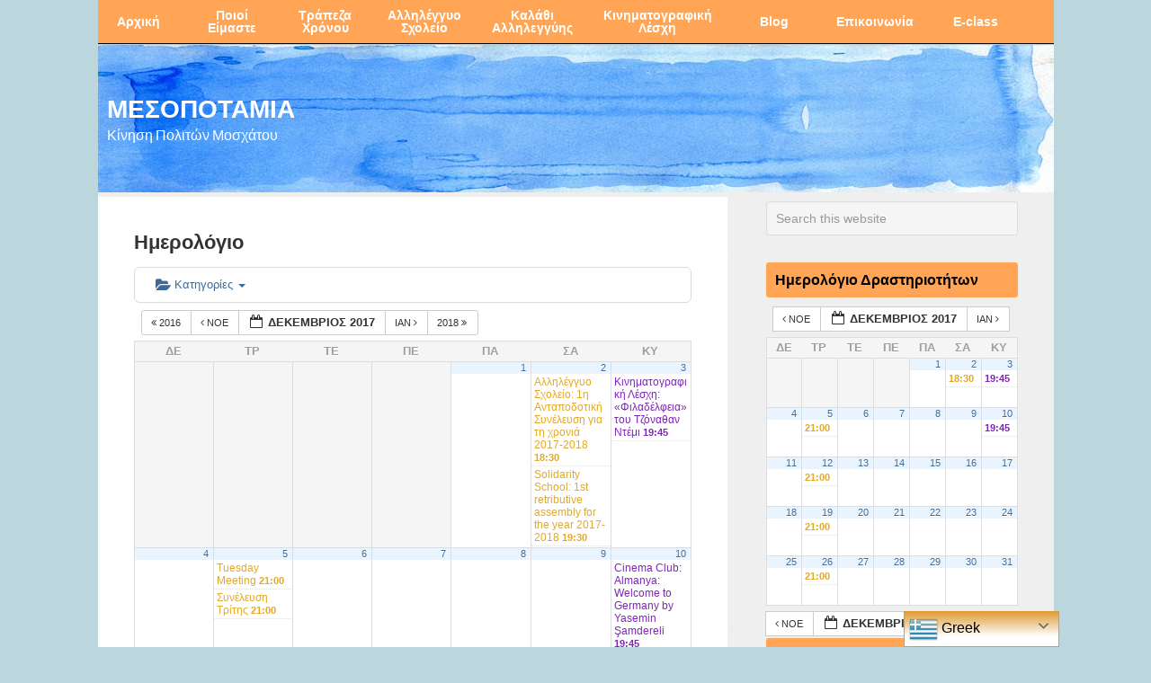

--- FILE ---
content_type: text/html; charset=UTF-8
request_url: https://www.mesopotamia.gr/el/calendar/action~oneday/exact_date~2-12-2017/
body_size: 24042
content:
<!DOCTYPE html>
<html lang="el">
<head >
<meta charset="UTF-8" />
<meta name="viewport" content="width=device-width, initial-scale=1" />
<title>Ημερολόγιο – ΜΕΣΟΠΟΤΑΜΙΑ</title>

			<style type="text/css">
				.slide-excerpt { width: 100%; }
				.slide-excerpt { bottom: 0; }
				.slide-excerpt { left: 0; }
				.flexslider { max-width: 680px; max-height: 300px; }
				.slide-image { max-height: 300px; }
			</style>
		<style type="text/css">
			#genesis-slider, #slides, .genesis-slider-wrap { height: 300px; width: 680px; }
			.slide-excerpt { width: 100px; }
			.slide-excerpt { bottom: 0; }
			.slide-excerpt { right: 0; }
			div.slider-next, div.slider-previous { top: 120px; }
		</style><link rel='dns-prefetch' href='//fonts.googleapis.com' />
<link rel='dns-prefetch' href='//s.w.org' />
<link rel="alternate" type="application/rss+xml" title="Ροή RSS &raquo; ΜΕΣΟΠΟΤΑΜΙΑ" href="https://www.mesopotamia.gr/el/feed/" />
<link rel="alternate" type="application/rss+xml" title="Ροή Σχολίων &raquo; ΜΕΣΟΠΟΤΑΜΙΑ" href="https://www.mesopotamia.gr/el/comments/feed/" />
<link rel="canonical" href="https://www.mesopotamia.gr/el/calendar/" />
		<!-- This site uses the Google Analytics by MonsterInsights plugin v8.1.0 - Using Analytics tracking - https://www.monsterinsights.com/ -->
							<script src="//www.googletagmanager.com/gtag/js?id=UA-104317766-1"  type="text/javascript" data-cfasync="false" async></script>
			<script type="text/javascript" data-cfasync="false">
				var mi_version = '8.1.0';
				var mi_track_user = true;
				var mi_no_track_reason = '';
				
								var disableStrs = [
															'ga-disable-UA-104317766-1',
									];

				/* Function to detect opted out users */
				function __gtagTrackerIsOptedOut() {
					for ( var index = 0; index < disableStrs.length; index++ ) {
						if ( document.cookie.indexOf( disableStrs[ index ] + '=true' ) > -1 ) {
							return true;
						}
					}

					return false;
				}

				/* Disable tracking if the opt-out cookie exists. */
				if ( __gtagTrackerIsOptedOut() ) {
					for ( var index = 0; index < disableStrs.length; index++ ) {
						window[ disableStrs[ index ] ] = true;
					}
				}

				/* Opt-out function */
				function __gtagTrackerOptout() {
					for ( var index = 0; index < disableStrs.length; index++ ) {
						document.cookie = disableStrs[ index ] + '=true; expires=Thu, 31 Dec 2099 23:59:59 UTC; path=/';
						window[ disableStrs[ index ] ] = true;
					}
				}

				if ( 'undefined' === typeof gaOptout ) {
					function gaOptout() {
						__gtagTrackerOptout();
					}
				}
								window.dataLayer = window.dataLayer || [];

				window.MonsterInsightsDualTracker = {
					helpers: {},
					trackers: {},
				};
				if ( mi_track_user ) {
					function __gtagDataLayer() {
						dataLayer.push( arguments );
					}

					function __gtagTracker( type, name, parameters ) {
						if ( type === 'event' ) {
							
															parameters.send_to = monsterinsights_frontend.ua;
								__gtagDataLayer.apply( null, arguments );
													} else {
							__gtagDataLayer.apply( null, arguments );
						}
					}
					__gtagTracker( 'js', new Date() );
					__gtagTracker( 'set', {
						'developer_id.dZGIzZG' : true,
											} );
															__gtagTracker( 'config', 'UA-104317766-1', {"forceSSL":"true"} );
										window.gtag = __gtagTracker;										(
						function () {
							/* https://developers.google.com/analytics/devguides/collection/analyticsjs/ */
							/* ga and __gaTracker compatibility shim. */
							var noopfn = function () {
								return null;
							};
							var newtracker = function () {
								return new Tracker();
							};
							var Tracker = function () {
								return null;
							};
							var p = Tracker.prototype;
							p.get = noopfn;
							p.set = noopfn;
							p.send = function (){
								var args = Array.prototype.slice.call(arguments);
								args.unshift( 'send' );
								__gaTracker.apply(null, args);
							};
							var __gaTracker = function () {
								var len = arguments.length;
								if ( len === 0 ) {
									return;
								}
								var f = arguments[len - 1];
								if ( typeof f !== 'object' || f === null || typeof f.hitCallback !== 'function' ) {
									if ( 'send' === arguments[0] ) {
										var hitConverted, hitObject = false, action;
										if ( 'event' === arguments[1] ) {
											if ( 'undefined' !== typeof arguments[3] ) {
												hitObject = {
													'eventAction': arguments[3],
													'eventCategory': arguments[2],
													'eventLabel': arguments[4],
													'value': arguments[5] ? arguments[5] : 1,
												}
											}
										}
										if ( 'pageview' === arguments[1] ) {
											if ( 'undefined' !== typeof arguments[2] ) {
												hitObject = {
													'eventAction': 'page_view',
													'page_path' : arguments[2],
												}
											}
										}
										if ( typeof arguments[2] === 'object' ) {
											hitObject = arguments[2];
										}
										if ( typeof arguments[5] === 'object' ) {
											Object.assign( hitObject, arguments[5] );
										}
										if ( 'undefined' !== typeof arguments[1].hitType ) {
											hitObject = arguments[1];
											if ( 'pageview' === hitObject.hitType ) {
												hitObject.eventAction = 'page_view';
											}
										}
										if ( hitObject ) {
											action = 'timing' === arguments[1].hitType ? 'timing_complete' : hitObject.eventAction;
											hitConverted = mapArgs( hitObject );
											__gtagTracker( 'event', action, hitConverted );
										}
									}
									return;
								}

								function mapArgs( args ) {
									var arg, hit = {};
									var gaMap = {
										'eventCategory': 'event_category',
										'eventAction': 'event_action',
										'eventLabel': 'event_label',
										'eventValue': 'event_value',
										'nonInteraction': 'non_interaction',
										'timingCategory': 'event_category',
										'timingVar': 'name',
										'timingValue': 'value',
										'timingLabel': 'event_label',
										'page' : 'page_path',
										'location' : 'page_location',
										'title' : 'page_title',
									};
									for ( arg in args ) {
																				if ( ! ( ! args.hasOwnProperty(arg) || ! gaMap.hasOwnProperty(arg) ) ) {
											hit[gaMap[arg]] = args[arg];
										} else {
											hit[arg] = args[arg];
										}
									}
									return hit;
								}

								try {
									f.hitCallback();
								} catch ( ex ) {
								}
							};
							__gaTracker.create = newtracker;
							__gaTracker.getByName = newtracker;
							__gaTracker.getAll = function () {
								return [];
							};
							__gaTracker.remove = noopfn;
							__gaTracker.loaded = true;
							window['__gaTracker'] = __gaTracker;
						}
					)();
									} else {
										console.log( "" );
					( function () {
							function __gtagTracker() {
								return null;
							}
							window['__gtagTracker'] = __gtagTracker;
							window['gtag'] = __gtagTracker;
					} )();
									}
			</script>
				<!-- / Google Analytics by MonsterInsights -->
				<script type="text/javascript">
			window._wpemojiSettings = {"baseUrl":"https:\/\/s.w.org\/images\/core\/emoji\/12.0.0-1\/72x72\/","ext":".png","svgUrl":"https:\/\/s.w.org\/images\/core\/emoji\/12.0.0-1\/svg\/","svgExt":".svg","source":{"concatemoji":"https:\/\/www.mesopotamia.gr\/wp-includes\/js\/wp-emoji-release.min.js?ver=5.2.21"}};
			!function(e,a,t){var n,r,o,i=a.createElement("canvas"),p=i.getContext&&i.getContext("2d");function s(e,t){var a=String.fromCharCode;p.clearRect(0,0,i.width,i.height),p.fillText(a.apply(this,e),0,0);e=i.toDataURL();return p.clearRect(0,0,i.width,i.height),p.fillText(a.apply(this,t),0,0),e===i.toDataURL()}function c(e){var t=a.createElement("script");t.src=e,t.defer=t.type="text/javascript",a.getElementsByTagName("head")[0].appendChild(t)}for(o=Array("flag","emoji"),t.supports={everything:!0,everythingExceptFlag:!0},r=0;r<o.length;r++)t.supports[o[r]]=function(e){if(!p||!p.fillText)return!1;switch(p.textBaseline="top",p.font="600 32px Arial",e){case"flag":return s([55356,56826,55356,56819],[55356,56826,8203,55356,56819])?!1:!s([55356,57332,56128,56423,56128,56418,56128,56421,56128,56430,56128,56423,56128,56447],[55356,57332,8203,56128,56423,8203,56128,56418,8203,56128,56421,8203,56128,56430,8203,56128,56423,8203,56128,56447]);case"emoji":return!s([55357,56424,55356,57342,8205,55358,56605,8205,55357,56424,55356,57340],[55357,56424,55356,57342,8203,55358,56605,8203,55357,56424,55356,57340])}return!1}(o[r]),t.supports.everything=t.supports.everything&&t.supports[o[r]],"flag"!==o[r]&&(t.supports.everythingExceptFlag=t.supports.everythingExceptFlag&&t.supports[o[r]]);t.supports.everythingExceptFlag=t.supports.everythingExceptFlag&&!t.supports.flag,t.DOMReady=!1,t.readyCallback=function(){t.DOMReady=!0},t.supports.everything||(n=function(){t.readyCallback()},a.addEventListener?(a.addEventListener("DOMContentLoaded",n,!1),e.addEventListener("load",n,!1)):(e.attachEvent("onload",n),a.attachEvent("onreadystatechange",function(){"complete"===a.readyState&&t.readyCallback()})),(n=t.source||{}).concatemoji?c(n.concatemoji):n.wpemoji&&n.twemoji&&(c(n.twemoji),c(n.wpemoji)))}(window,document,window._wpemojiSettings);
		</script>
		<style type="text/css">
img.wp-smiley,
img.emoji {
	display: inline !important;
	border: none !important;
	box-shadow: none !important;
	height: 1em !important;
	width: 1em !important;
	margin: 0 .07em !important;
	vertical-align: -0.1em !important;
	background: none !important;
	padding: 0 !important;
}
</style>
	<link rel='stylesheet' id='ai1ec_style-css'  href='//www.mesopotamia.gr/wp-content/plugins/all-in-one-event-calendar/cache/46ef41d2_ai1ec_parsed_css.css?ver=3.0.0' type='text/css' media='all' />
<link rel='stylesheet' id='gtranslate-style-css'  href='https://www.mesopotamia.gr/wp-content/plugins/gtranslate/gtranslate-style24.css?ver=5.2.21' type='text/css' media='all' />
<link rel='stylesheet' id='mesopotamia-css'  href='https://www.mesopotamia.gr/wp-content/themes/Mesopotamia/style.css?ver=1.0' type='text/css' media='all' />
<link rel='stylesheet' id='wp-block-library-css'  href='https://www.mesopotamia.gr/wp-includes/css/dist/block-library/style.min.css?ver=5.2.21' type='text/css' media='all' />
<link rel='stylesheet' id='contact-form-7-css'  href='https://www.mesopotamia.gr/wp-content/plugins/contact-form-7/includes/css/styles.css?ver=5.1.3' type='text/css' media='all' />
<link rel='stylesheet' id='genesis-social-profiles-menu-css'  href='https://www.mesopotamia.gr/wp-content/plugins/genesis-social-profiles-menu/css/gspm-styles.css?ver=1.2' type='text/css' media='all' />
<link rel='stylesheet' id='wpcf-slick-css'  href='https://www.mesopotamia.gr/wp-content/plugins/wp-carousel-free/public/css/slick.min.css?ver=2.3.2' type='text/css' media='all' />
<link rel='stylesheet' id='wp-carousel-free-fontawesome-css'  href='https://www.mesopotamia.gr/wp-content/plugins/wp-carousel-free/public/css/font-awesome.min.css?ver=2.3.2' type='text/css' media='all' />
<link rel='stylesheet' id='wp-carousel-free-css'  href='https://www.mesopotamia.gr/wp-content/plugins/wp-carousel-free/public/css/wp-carousel-free-public.min.css?ver=2.3.2' type='text/css' media='all' />
<style id='wp-carousel-free-inline-css' type='text/css'>
#sp-wp-carousel-free-id-5095.sp-wpcp-5095 .wpcp-single-item {
		border: 1px solid #dddddd;
	}
	#sp-wp-carousel-free-id-5095.sp-wpcp-5095 .slick-prev,
	#sp-wp-carousel-free-id-5095.sp-wpcp-5095 .slick-next,
	#sp-wp-carousel-free-id-5095.sp-wpcp-5095 .slick-prev:hover,
	#sp-wp-carousel-free-id-5095.sp-wpcp-5095 .slick-next:hover {
		background: none;
		border: none;
		font-size: 30px;
	}
	#sp-wp-carousel-free-id-5095.sp-wpcp-5095 .slick-prev i,
	#sp-wp-carousel-free-id-5095.sp-wpcp-5095 .slick-next i {
		color: #aaa;
	}
	#sp-wp-carousel-free-id-5095.sp-wpcp-5095 .slick-prev i:hover,
	#sp-wp-carousel-free-id-5095.sp-wpcp-5095 .slick-next i:hover {
		color: #52b3d9;
	}
	#sp-wp-carousel-free-id-5095.sp-wpcp-5095 ul.slick-dots li button {
		background-color: #cccccc;
	}
	#sp-wp-carousel-free-id-5095.sp-wpcp-5095 ul.slick-dots li.slick-active button {
		background-color: #52b3d9;
	}
	
	@media screen and (max-width: 479px) {
		#sp-wp-carousel-free-id-5095.nav-vertical-center {
			padding: 0;
		}
	}
</style>
<link rel='stylesheet' id='hamburger.css-css'  href='https://www.mesopotamia.gr/wp-content/plugins/wp-responsive-menu/assets/css/wpr-hamburger.css?ver=3.1.5' type='text/css' media='all' />
<link rel='stylesheet' id='wprmenu.css-css'  href='https://www.mesopotamia.gr/wp-content/plugins/wp-responsive-menu/assets/css/wprmenu.css?ver=3.1.5' type='text/css' media='all' />
<style id='wprmenu.css-inline-css' type='text/css'>
@media only screen and ( max-width: 1023px ) {html body div.wprm-wrapper {overflow: scroll;}html body div.wprm-overlay{ background: rgb(0,0,0) }#wprmenu_bar {background-image: url();background-size: cover ;background-repeat: repeat;}#wprmenu_bar {background-color: #0d0d0d;}html body div#mg-wprm-wrap .wpr_submit .icon.icon-search {color: #ffffff;}#wprmenu_bar .menu_title,#wprmenu_bar .wprmenu_icon_menu {color: #f2f2f2;}#wprmenu_bar .menu_title {font-size: 20px;font-weight: normal;}#mg-wprm-wrap li.menu-item a {font-size: 15px;text-transform: uppercase;font-weight: normal;}#mg-wprm-wrap li.menu-item-has-children ul.sub-menu a {font-size: 15px;text-transform: uppercase;font-weight: normal;}#mg-wprm-wrap li.current-menu-item > a {background: #d53f3f;}#mg-wprm-wrap li.current-menu-item > a,#mg-wprm-wrap li.current-menu-item span.wprmenu_icon{color: #ffffff !important;}#mg-wprm-wrap {background-color: #2e2e2e;}.cbp-spmenu-push-toright,.cbp-spmenu-push-toright .mm-slideout {left: 80% ;}.cbp-spmenu-push-toleft {left: -80% ;}#mg-wprm-wrap.cbp-spmenu-right,#mg-wprm-wrap.cbp-spmenu-left,#mg-wprm-wrap.cbp-spmenu-right.custom,#mg-wprm-wrap.cbp-spmenu-left.custom,.cbp-spmenu-vertical {width: 80%;max-width: 400px;}#mg-wprm-wrap ul#wprmenu_menu_ul li.menu-item a,div#mg-wprm-wrap ul li span.wprmenu_icon {color: #cfcfcf !important;}#mg-wprm-wrap ul#wprmenu_menu_ul li.menu-item a:hover {background: #d53f3f;color: #606060 !important;}div#mg-wprm-wrap ul>li:hover>span.wprmenu_icon {color: #606060 !important;}.wprmenu_bar .hamburger-inner,.wprmenu_bar .hamburger-inner::before,.wprmenu_bar .hamburger-inner::after {background: #ffffff;}.wprmenu_bar .hamburger:hover .hamburger-inner,.wprmenu_bar .hamburger:hover .hamburger-inner::before,.wprmenu_bar .hamburger:hover .hamburger-inner::after {background: #ffffff;}div.wprmenu_bar div.hamburger{padding-right: 6px !important;}#wprmenu_menu.left {width:80%;left: -80%;right: auto;}#wprmenu_menu.right {width:80%;right: -80%;left: auto;}html body div#wprmenu_bar {height : 42px;}#mg-wprm-wrap.cbp-spmenu-left,#mg-wprm-wrap.cbp-spmenu-right,#mg-widgetmenu-wrap.cbp-spmenu-widget-left,#mg-widgetmenu-wrap.cbp-spmenu-widget-right {top: 42px !important;}.wprmenu_bar .hamburger {float: left;}.wprmenu_bar #custom_menu_icon.hamburger {top: px;left: px;float: left !important;background-color: #cccccc;}.genesis-nav-menu{ display: none !important; }.wpr_custom_menu #custom_menu_icon {display: block;}html { padding-top: 42px !important; }#wprmenu_bar,#mg-wprm-wrap { display: block; }div#wpadminbar { position: fixed; }}
</style>
<link rel='stylesheet' id='wpr_icons-css'  href='https://www.mesopotamia.gr/wp-content/plugins/wp-responsive-menu/inc/assets/icons/wpr-icons.css?ver=3.1.5' type='text/css' media='all' />
<link rel='stylesheet' id='google-font-lato-css'  href='//fonts.googleapis.com/css?family=Lato%3A300%2C700&#038;ver=1.0' type='text/css' media='all' />
<link rel='stylesheet' id='simple-social-icons-font-css'  href='https://www.mesopotamia.gr/wp-content/plugins/simple-social-icons/css/style.css?ver=3.0.2' type='text/css' media='all' />
<link rel='stylesheet' id='genesis-tabs-stylesheet-css'  href='https://www.mesopotamia.gr/wp-content/plugins/genesis-tabs-extended/style.css?ver=5.2.21' type='text/css' media='all' />
<link rel='stylesheet' id='slider_styles-css'  href='https://www.mesopotamia.gr/wp-content/plugins/genesis-responsive-slider/assets/style.css?ver=1.0.1' type='text/css' media='all' />
<script type='text/javascript' src='https://www.mesopotamia.gr/wp-includes/js/jquery/jquery.js?ver=1.12.4-wp'></script>
<script type='text/javascript' src='https://www.mesopotamia.gr/wp-includes/js/jquery/jquery-migrate.min.js?ver=1.4.1'></script>
<script type='text/javascript' src='https://www.mesopotamia.gr/wp-content/plugins/all-in-one-event-calendar/public/js_cache/calendar.js?ver=3.0.0'></script>
<script type='text/javascript'>
/* <![CDATA[ */
var monsterinsights_frontend = {"js_events_tracking":"true","download_extensions":"doc,pdf,ppt,zip,xls,docx,pptx,xlsx","inbound_paths":"[]","home_url":"https:\/\/www.mesopotamia.gr","hash_tracking":"false","ua":"UA-104317766-1","v4_id":""};
/* ]]> */
</script>
<script type='text/javascript' src='https://www.mesopotamia.gr/wp-content/plugins/google-analytics-for-wordpress/assets/js/frontend-gtag.min.js?ver=8.1.0'></script>
<script type='text/javascript' src='https://www.mesopotamia.gr/wp-content/plugins/wp-responsive-menu/assets/js/modernizr.custom.js?ver=3.1.5'></script>
<script type='text/javascript' src='https://www.mesopotamia.gr/wp-content/plugins/wp-responsive-menu/assets/js/jquery.touchSwipe.min.js?ver=3.1.5'></script>
<script type='text/javascript'>
/* <![CDATA[ */
var wprmenu = {"zooming":"","from_width":"1023","push_width":"400","menu_width":"80","parent_click":"","swipe":"","enable_overlay":"1"};
/* ]]> */
</script>
<script type='text/javascript' src='https://www.mesopotamia.gr/wp-content/plugins/wp-responsive-menu/assets/js/wprmenu.js?ver=3.1.5'></script>
<script type='text/javascript' src='https://www.mesopotamia.gr/wp-content/plugins/simple-social-icons/svgxuse.js?ver=1.1.21'></script>
<link rel='https://api.w.org/' href='https://www.mesopotamia.gr/wp-json/' />
<link rel="EditURI" type="application/rsd+xml" title="RSD" href="https://www.mesopotamia.gr/xmlrpc.php?rsd" />
<link rel="alternate" type="application/json+oembed" href="https://www.mesopotamia.gr/wp-json/oembed/1.0/embed?url=https%3A%2F%2Fwww.mesopotamia.gr%2Fel%2Fcalendar%2F" />
<link rel="alternate" type="text/xml+oembed" href="https://www.mesopotamia.gr/wp-json/oembed/1.0/embed?url=https%3A%2F%2Fwww.mesopotamia.gr%2Fel%2Fcalendar%2F&#038;format=xml" />

<script type='text/javascript' src='https://www.mesopotamia.gr/wp-content/plugins/wp-spamshield/js/jscripts.php'></script> 
<link rel="pingback" href="https://www.mesopotamia.gr/xmlrpc.php" />
<style type="text/css">.site-header { background: url(https://www.mesopotamia.gr/wp-content/uploads/2014/09/cropped-header-1063X165-5.jpg) no-repeat !important; }.custom-header .site-title a, .custom-header .site-title a:hover, .custom-header .site-description { color: #ffffff !important; }</style>
<style type="text/css" id="custom-background-css">
body.custom-background { background-color: #bcd6dd; }
</style>
	<link rel="icon" href="https://www.mesopotamia.gr/wp-content/uploads/2017/03/cropped-logoFinWBckgrnd-01-1-32x32.png" sizes="32x32" />
<link rel="icon" href="https://www.mesopotamia.gr/wp-content/uploads/2017/03/cropped-logoFinWBckgrnd-01-1-192x192.png" sizes="192x192" />
<link rel="apple-touch-icon-precomposed" href="https://www.mesopotamia.gr/wp-content/uploads/2017/03/cropped-logoFinWBckgrnd-01-1-180x180.png" />
<meta name="msapplication-TileImage" content="https://www.mesopotamia.gr/wp-content/uploads/2017/03/cropped-logoFinWBckgrnd-01-1-270x270.png" />
<style type="text/css">#optimizedsocial{height: 60px; margin: 15px 0;} .pinterest{margin-top: 40px !important;} #optimizedsocial .socialbox{min-width: 48px; margin: 0 10px 0 0;float: left;} .clear{clear:both}</style></head>
<body class="page-template-default page page-id-728 custom-background gspm custom-header content-sidebar genesis-breadcrumbs-hidden genesis-footer-widgets-visible" itemscope itemtype="https://schema.org/WebPage"><div class="site-container"><nav class="nav-primary" aria-label="Main" itemscope itemtype="https://schema.org/SiteNavigationElement"><div class="wrap"><ul id="menu-main_menu" class="menu genesis-nav-menu menu-primary"><li id="menu-item-667" class="menu-item menu-item-type-custom menu-item-object-custom menu-item-home menu-item-667"><a href="https://www.mesopotamia.gr/el/" itemprop="url"><span itemprop="name">Αρχική</span></a></li>
<li id="menu-item-640" class="menu-item menu-item-type-post_type menu-item-object-page menu-item-has-children menu-item-640"><a href="https://www.mesopotamia.gr/el/about/" itemprop="url"><span itemprop="name">Ποιοί Είμαστε</span></a>
<ul class="sub-menu">
	<li id="menu-item-3136" class="menu-item menu-item-type-post_type menu-item-object-page menu-item-3136"><a href="https://www.mesopotamia.gr/el/about/media-4/" itemprop="url"><span itemprop="name">Media</span></a></li>
</ul>
</li>
<li id="menu-item-602" class="menu-item menu-item-type-post_type menu-item-object-page menu-item-has-children menu-item-602"><a href="https://www.mesopotamia.gr/el/bank-school/" itemprop="url"><span itemprop="name">Τράπεζα Χρόνου</span></a>
<ul class="sub-menu">
	<li id="menu-item-607" class="menu-item menu-item-type-post_type menu-item-object-page menu-item-607"><a href="https://www.mesopotamia.gr/el/bank-school/time-bank/" itemprop="url"><span itemprop="name">Η Τράπεζα Χρόνου</span></a></li>
	<li id="menu-item-606" class="menu-item menu-item-type-post_type menu-item-object-page menu-item-606"><a href="https://www.mesopotamia.gr/el/bank-school/bank-registration/" itemprop="url"><span itemprop="name">Εγγραφές</span></a></li>
	<li id="menu-item-752" class="menu-item menu-item-type-post_type menu-item-object-page menu-item-752"><a href="https://www.mesopotamia.gr/el/bank-school/uphresies/" itemprop="url"><span itemprop="name">Υπηρεσίες</span></a></li>
</ul>
</li>
<li id="menu-item-757" class="menu-item menu-item-type-post_type menu-item-object-page menu-item-has-children menu-item-757"><a href="https://www.mesopotamia.gr/el/bank-school/to-allhlegguo-sxoleio/" itemprop="url"><span itemprop="name">Αλληλέγγυο Σχολείο</span></a>
<ul class="sub-menu">
	<li id="menu-item-5252" class="menu-item menu-item-type-post_type menu-item-object-page menu-item-5252"><a href="https://www.mesopotamia.gr/el/bank-school/to-allhlegguo-sxoleio/anagkes/" itemprop="url"><span itemprop="name">Ανάγκες Αλληλέγγυου Σχολείου</span></a></li>
	<li id="menu-item-605" class="menu-item menu-item-type-post_type menu-item-object-page menu-item-605"><a href="https://www.mesopotamia.gr/el/?page_id=594" itemprop="url"><span itemprop="name">Συνελεύσεις Σχολείου</span></a></li>
	<li id="menu-item-6366" class="menu-item menu-item-type-post_type menu-item-object-page menu-item-6366"><a href="https://www.mesopotamia.gr/el/bank-school/forma-engrafis-melous-trapezas-2024-25/" itemprop="url"><span itemprop="name">Φόρμα Εγγραφής Μέλους Τράπεζας 2025-26</span></a></li>
	<li id="menu-item-6367" class="menu-item menu-item-type-post_type menu-item-object-page menu-item-6367"><a href="https://www.mesopotamia.gr/el/bank-school/to-allhlegguo-sxoleio/forma-engrafis-mathiti-2024-25/" itemprop="url"><span itemprop="name">Φόρμα Εγγραφής Μαθητή 2025-26</span></a></li>
</ul>
</li>
<li id="menu-item-696" class="menu-item menu-item-type-post_type menu-item-object-page menu-item-has-children menu-item-696"><a href="https://www.mesopotamia.gr/el/basket/" itemprop="url"><span itemprop="name">Καλάθι Αλληλεγγύης</span></a>
<ul class="sub-menu">
	<li id="menu-item-3283" class="menu-item menu-item-type-post_type menu-item-object-page menu-item-3283"><a href="https://www.mesopotamia.gr/el/anagkes-2/" itemprop="url"><span itemprop="name">Ανάγκες Καλαθιού</span></a></li>
</ul>
</li>
<li id="menu-item-2272" class="menu-item menu-item-type-post_type menu-item-object-page menu-item-2272"><a href="https://www.mesopotamia.gr/el/kinimatografiki-leschi/" itemprop="url"><span itemprop="name">Κινηματογραφική Λέσχη</span></a></li>
<li id="menu-item-720" class="menu-item menu-item-type-post_type menu-item-object-page menu-item-has-children menu-item-720"><a href="https://www.mesopotamia.gr/el/blog/" itemprop="url"><span itemprop="name">Blog</span></a>
<ul class="sub-menu">
	<li id="menu-item-638" class="menu-item menu-item-type-taxonomy menu-item-object-category menu-item-638"><a href="https://www.mesopotamia.gr/el/category/nea/" itemprop="url"><span itemprop="name">Νέα-Ανακοινώσεις</span></a></li>
	<li id="menu-item-4336" class="menu-item menu-item-type-taxonomy menu-item-object-category menu-item-4336"><a href="https://www.mesopotamia.gr/el/category/dimotikes-ekloges-2019-el/" itemprop="url"><span itemprop="name">[Διάλογος] Δημοτικές Εκλογές 2019</span></a></li>
	<li id="menu-item-629" class="menu-item menu-item-type-taxonomy menu-item-object-category menu-item-629"><a href="https://www.mesopotamia.gr/el/category/politiki/" itemprop="url"><span itemprop="name">Πολιτική</span></a></li>
	<li id="menu-item-627" class="menu-item menu-item-type-taxonomy menu-item-object-category menu-item-627"><a href="https://www.mesopotamia.gr/el/category/koinonia/" itemprop="url"><span itemprop="name">Κοινωνία</span></a></li>
	<li id="menu-item-628" class="menu-item menu-item-type-taxonomy menu-item-object-category menu-item-628"><a href="https://www.mesopotamia.gr/el/category/perivallon/" itemprop="url"><span itemprop="name">Περιβάλλον</span></a></li>
	<li id="menu-item-630" class="menu-item menu-item-type-taxonomy menu-item-object-category menu-item-630"><a href="https://www.mesopotamia.gr/el/category/politismos/" itemprop="url"><span itemprop="name">Πολιτισμός</span></a></li>
	<li id="menu-item-626" class="menu-item menu-item-type-taxonomy menu-item-object-category menu-item-626"><a href="https://www.mesopotamia.gr/el/category/istoria/" itemprop="url"><span itemprop="name">Ιστορία</span></a></li>
</ul>
</li>
<li id="menu-item-58" class="menu-item menu-item-type-post_type menu-item-object-page menu-item-58"><a href="https://www.mesopotamia.gr/el/contact/" itemprop="url"><span itemprop="name">Επικοινωνία</span></a></li>
<li id="menu-item-2644" class="menu-item menu-item-type-custom menu-item-object-custom menu-item-2644"><a href="https://mesopotamia-eclass.gr/" itemprop="url"><span itemprop="name">E-class</span></a></li>
</ul></div></nav><header class="site-header" itemscope itemtype="https://schema.org/WPHeader"><div class="wrap"><div class="title-area"><p class="site-title" itemprop="headline"><a href="https://www.mesopotamia.gr/el/">ΜΕΣΟΠΟΤΑΜΙΑ</a></p><p class="site-description" itemprop="description">Κίνηση Πολιτών Μοσχάτου</p></div><div class="widget-area header-widget-area"><section id="text-4" class="widget widget_text"><div class="widget-wrap">			<div class="textwidget"></div>
		</div></section>
</div></div></header><div class="site-inner"><div class="content-sidebar-wrap"><main class="content"><article class="post-728 page type-page status-publish entry" aria-label="Ημερολόγιο" itemscope itemtype="https://schema.org/CreativeWork"><header class="entry-header"><h1 class="entry-title" itemprop="headline">Ημερολόγιο</h1>
</header><div class="entry-content" itemprop="text"><!-- START All-in-One Event Calendar Plugin - Version 3.0.0 -->
<div id="ai1ec-container"
	 class="ai1ec-main-container ">
	
	<div id="ai1ec-calendar" class="timely ai1ec-calendar">
					
						<div class="timely ai1ec-calendar-toolbar ai1ec-clearfix
		">
		<ul class="ai1ec-nav ai1ec-nav-pills ai1ec-pull-left ai1ec-filters">
			<li class="ai1ec-dropdown ai1ec-category-filter ai1ec-cat-filter
	"
	data-slug="cat">
	<a class="ai1ec-dropdown-toggle" data-toggle="ai1ec-dropdown">
		<i class="ai1ec-fa ai1ec-fa-folder-open"></i>
		<span class="ai1ec-clear-filter ai1ec-tooltip-trigger"
			data-href="https://www.mesopotamia.gr/el/calendar/action~oneday/exact_date~1512165600/request_format~json/"
			data-type="json"
			title="Καθαρισμός φίλτρου κατηγοριών">
			<i class="ai1ec-fa ai1ec-fa-times-circle"></i>
		</span>
		Κατηγορίες
		<span class="ai1ec-caret"></span>
	</a>
	<div class="ai1ec-dropdown-menu">
					<div data-term="312"
				>
				<a class="ai1ec-load-view ai1ec-category ai1ec-cat"
										data-type="json"
					href="https://www.mesopotamia.gr/el/calendar/action~oneday/exact_date~1512165600/request_format~json/cat_ids~312/">
											<span class="ai1ec-color-swatch ai1ec-tooltip-trigger" style="background:#dd55dd" title="Γιορτές"></span>
										Γιορτές
				</a>
			</div>
					<div data-term="187"
				>
				<a class="ai1ec-load-view ai1ec-category ai1ec-cat"
										data-type="json"
					href="https://www.mesopotamia.gr/el/calendar/action~oneday/exact_date~1512165600/request_format~json/cat_ids~187/">
											<span class="ai1ec-color-swatch ai1ec-tooltip-trigger" style="background:#992200" title="Δράσεις"></span>
										Δράσεις
				</a>
			</div>
					<div data-term="189"
				>
				<a class="ai1ec-load-view ai1ec-category ai1ec-cat"
										data-type="json"
					href="https://www.mesopotamia.gr/el/calendar/action~oneday/exact_date~1512165600/request_format~json/cat_ids~189/">
											<span class="ai1ec-color-swatch ai1ec-tooltip-trigger" style="background:#0000aa" title="Εκδηλώσεις"></span>
										Εκδηλώσεις
				</a>
			</div>
					<div data-term="191"
				>
				<a class="ai1ec-load-view ai1ec-category ai1ec-cat"
										data-type="json"
					href="https://www.mesopotamia.gr/el/calendar/action~oneday/exact_date~1512165600/request_format~json/cat_ids~191/">
											<span class="ai1ec-color-swatch ai1ec-tooltip-trigger" style="background:#00bbaa" title="Παρουσίαση Βιβλίου"></span>
										Παρουσίαση Βιβλίου
				</a>
			</div>
					<div data-term="195"
				>
				<a class="ai1ec-load-view ai1ec-category ai1ec-cat"
										data-type="json"
					href="https://www.mesopotamia.gr/el/calendar/action~oneday/exact_date~1512165600/request_format~json/cat_ids~195/">
											<span class="ai1ec-color-swatch ai1ec-tooltip-trigger" style="background:#6600aa" title="Προβολές"></span>
										Προβολές
				</a>
			</div>
					<div data-term="193"
				>
				<a class="ai1ec-load-view ai1ec-category ai1ec-cat"
										data-type="json"
					href="https://www.mesopotamia.gr/el/calendar/action~oneday/exact_date~1512165600/request_format~json/cat_ids~193/">
											<span class="ai1ec-color-swatch ai1ec-tooltip-trigger" style="background:#22bb00" title="Σεμινάρια"></span>
										Σεμινάρια
				</a>
			</div>
					<div data-term="197"
				>
				<a class="ai1ec-load-view ai1ec-category ai1ec-cat"
										data-type="json"
					href="https://www.mesopotamia.gr/el/calendar/action~oneday/exact_date~1512165600/request_format~json/cat_ids~197/">
											<span class="ai1ec-color-swatch ai1ec-tooltip-trigger" style="background:#dd9900" title="Συνελεύσεις"></span>
										Συνελεύσεις
				</a>
			</div>
			</div>
</li>


			
					</ul>
		<div class="ai1ec-pull-right">
					
				</div>
	</div>
		<div id="ai1ec-calendar-view-container"
			 class="ai1ec-calendar-view-container">
			<div id="ai1ec-calendar-view-loading"
				 class="ai1ec-loading ai1ec-calendar-view-loading"></div>
			<div id="ai1ec-calendar-view" class="ai1ec-calendar-view">
				<div class="ai1ec-clearfix">
	
	<div class="ai1ec-title-buttons ai1ec-btn-toolbar">
		
		<div class="ai1ec-pagination ai1ec-btn-group">
						<a class="ai1ec-prev-year ai1ec-load-view ai1ec-btn ai1ec-btn-sm
				ai1ec-btn-default "
				data-type="json"
				href="https&#x3A;&#x2F;&#x2F;www.mesopotamia.gr&#x2F;el&#x2F;calendar&#x2F;action&#x7E;oneday&#x2F;exact_date&#x7E;1480543200&#x2F;request_format&#x7E;json&#x2F;">
				<i class="ai1ec-fa ai1ec-fa-angle-double-left"></i> 2016
			</a>
								<a class="ai1ec-prev-month ai1ec-load-view ai1ec-btn ai1ec-btn-sm
				ai1ec-btn-default "
				data-type="json"
				href="https&#x3A;&#x2F;&#x2F;www.mesopotamia.gr&#x2F;el&#x2F;calendar&#x2F;action&#x7E;oneday&#x2F;exact_date&#x7E;1509487200&#x2F;request_format&#x7E;json&#x2F;">
				<i class="ai1ec-fa ai1ec-fa-angle-left"></i> Νοέ
			</a>
								<a
	class="ai1ec-minical-trigger ai1ec-btn ai1ec-btn-sm ai1ec-btn-default
    ai1ec-tooltip-trigger"
			data-date="1/12/2017"
			data-date-format="d/m/yyyy"
			data-date-weekstart="1"
			href="#"
			data-href="https://www.mesopotamia.gr/el/calendar/action~oneday/exact_date~__DATE__/"
			data-lang="el"
		data-type="json"
	title="Διαλέξτε την μέρα χρήσης του ημερολογίου"
	>
	<i class="ai1ec-fa ai1ec-fa-calendar-o ai1ec-fa-fw ai1ec-fa-lg"></i>
  <span class="ai1ec-calendar-title">Δεκέμβριος 2017</span>
  <span class="ai1ec-calendar-title-short"></span>
</a>

								<a class="ai1ec-next-month ai1ec-load-view ai1ec-btn ai1ec-btn-sm
				ai1ec-btn-default "
				data-type="json"
				href="https&#x3A;&#x2F;&#x2F;www.mesopotamia.gr&#x2F;el&#x2F;calendar&#x2F;action&#x7E;oneday&#x2F;exact_date&#x7E;1514757600&#x2F;request_format&#x7E;json&#x2F;">
				Ιαν <i class="ai1ec-fa ai1ec-fa-angle-right"></i>
			</a>
								<a class="ai1ec-next-year ai1ec-load-view ai1ec-btn ai1ec-btn-sm
				ai1ec-btn-default "
				data-type="json"
				href="https&#x3A;&#x2F;&#x2F;www.mesopotamia.gr&#x2F;el&#x2F;calendar&#x2F;action&#x7E;oneday&#x2F;exact_date&#x7E;1543615200&#x2F;request_format&#x7E;json&#x2F;">
				2018 <i class="ai1ec-fa ai1ec-fa-angle-double-right"></i>
			</a>
			</div>

		
					
			</div>
			
	</div>


<table class="ai1ec-month-view ai1ec-popover-boundary
		ai1ec-word-wrap">
	<thead>
		<tr>
							<th scope="col" class="ai1ec-weekday">Δε</th>
							<th scope="col" class="ai1ec-weekday">Τρ</th>
							<th scope="col" class="ai1ec-weekday">Τε</th>
							<th scope="col" class="ai1ec-weekday">Πε</th>
							<th scope="col" class="ai1ec-weekday">Πα</th>
							<th scope="col" class="ai1ec-weekday">Σα</th>
							<th scope="col" class="ai1ec-weekday">Κυ</th>
					</tr>
	</thead>
	<tbody>
								<tr class="ai1ec-week">
				
					 						<td class="ai1ec-empty"></td>
					 
				
					 						<td class="ai1ec-empty"></td>
					 
				
					 						<td class="ai1ec-empty"></td>
					 
				
					 						<td class="ai1ec-empty"></td>
					 
				
											<td >
																						<div class="ai1ec-day-stretcher"></div>
															
							<div class="ai1ec-day">
								<div class="ai1ec-date">
									<a class="ai1ec-load-view"
										data-type="json"
										href="https&#x3A;&#x2F;&#x2F;www.mesopotamia.gr&#x2F;el&#x2F;calendar&#x2F;action&#x7E;oneday&#x2F;exact_date&#x7E;1-12-2017&#x2F;"
										>1</a>
								</div>

															</div>
						</td>
					 
				
											<td >
														
							<div class="ai1ec-day">
								<div class="ai1ec-date">
									<a class="ai1ec-load-view"
										data-type="json"
										href="https&#x3A;&#x2F;&#x2F;www.mesopotamia.gr&#x2F;el&#x2F;calendar&#x2F;action&#x7E;oneday&#x2F;exact_date&#x7E;2-12-2017&#x2F;"
										>2</a>
								</div>

																	<a href="https&#x3A;&#x2F;&#x2F;www.mesopotamia.gr&#x2F;el&#x2F;&#x0393;&#x03B5;&#x03B3;&#x03BF;&#x03BD;&#x03CC;&#x03C2;&#x2F;allilengio-scholio-1i-antapodotiki-sinelefsi-gia-chronia-2017-2018&#x2F;&#x3F;instance_id&#x3D;4125"
																				data-instance-id="4125"
										class="ai1ec-event-container ai1ec-load-event
											ai1ec-popup-trigger
											ai1ec-event-id-3378
											ai1ec-event-instance-id-4125
																						"
										>

										<div class="ai1ec-event"
											 style="color&#x3A;&#x20;&#x23;dd9900&#x20;&#x21;important&#x3B;"
											>
											<span class="ai1ec-event-title">
												Αλληλέγγυο Σχολείο: 1η Ανταποδοτική Συνέλευση για τη χρονιά 2017-2018
											</span>
																							<span class="ai1ec-event-time">
													18:30
												</span>
																					</div>
									</a>

									<div class="ai1ec-popover ai1ec-popup ai1ec-popup-in-month-view
									            ai1ec-event-id-3378
									            ai1ec-event-instance-id-4125
									            >
									            ">
																					<div class="ai1ec-color-swatches"><span class="ai1ec-color-swatch ai1ec-tooltip-trigger" style="background:#dd9900" title="Συνελεύσεις"></span></div>
																				<span class="ai1ec-popup-title">
											<a class="ai1ec-load-event"
												href="https&#x3A;&#x2F;&#x2F;www.mesopotamia.gr&#x2F;el&#x2F;&#x0393;&#x03B5;&#x03B3;&#x03BF;&#x03BD;&#x03CC;&#x03C2;&#x2F;allilengio-scholio-1i-antapodotiki-sinelefsi-gia-chronia-2017-2018&#x2F;&#x3F;instance_id&#x3D;4125"
												>Αλληλέγγυο Σχολείο: 1η Ανταποδοτική Συνέλευση για τη χρονιά 2017-2018</a>
																					</span>

										
										<div class="ai1ec-event-time">
											Δεκ 2 @ 18:30
										</div>

										<a class="ai1ec-load-event"
											href="https&#x3A;&#x2F;&#x2F;www.mesopotamia.gr&#x2F;el&#x2F;&#x0393;&#x03B5;&#x03B3;&#x03BF;&#x03BD;&#x03CC;&#x03C2;&#x2F;allilengio-scholio-1i-antapodotiki-sinelefsi-gia-chronia-2017-2018&#x2F;&#x3F;instance_id&#x3D;4125">
											
										</a>
										<div class="ai1ec-sas-actions ai1ec-btn-group ai1ec-clearfix">
	<a href="#" target="_blank" class="ai1ec-sas-action ai1ec-btn ai1ec-btn-primary
			ai1ec-btn-xs			ai1ec-btn-sm ai1ec-sas-action-tickets">
			<i class="ai1ec-fa ai1ec-fa-ticket"></i>
			<span class="ai1ec-hidden-xs">Εισιτήρια</span>
		</a>
	</div>


																					<div class="ai1ec-popup-excerpt">&nbsp;</div>
																			</div>
																	<a href="https&#x3A;&#x2F;&#x2F;www.mesopotamia.gr&#x2F;en&#x2F;&#x0393;&#x03B5;&#x03B3;&#x03BF;&#x03BD;&#x03CC;&#x03C2;&#x2F;solidarity-school-1st-retributive-assembly-for-the-year-2017-2018&#x2F;&#x3F;instance_id&#x3D;4126"
																				data-instance-id="4126"
										class="ai1ec-event-container ai1ec-load-event
											ai1ec-popup-trigger
											ai1ec-event-id-3379
											ai1ec-event-instance-id-4126
																						"
										>

										<div class="ai1ec-event"
											 style="color&#x3A;&#x20;&#x23;dd9900&#x20;&#x21;important&#x3B;"
											>
											<span class="ai1ec-event-title">
												Solidarity School: 1st retributive assembly for the year 2017-2018
											</span>
																							<span class="ai1ec-event-time">
													19:30
												</span>
																					</div>
									</a>

									<div class="ai1ec-popover ai1ec-popup ai1ec-popup-in-month-view
									            ai1ec-event-id-3379
									            ai1ec-event-instance-id-4126
									            >
									            ">
																					<div class="ai1ec-color-swatches"><span class="ai1ec-color-swatch ai1ec-tooltip-trigger" style="background:#dd9900" title="Meetings"></span></div>
																				<span class="ai1ec-popup-title">
											<a class="ai1ec-load-event"
												href="https&#x3A;&#x2F;&#x2F;www.mesopotamia.gr&#x2F;en&#x2F;&#x0393;&#x03B5;&#x03B3;&#x03BF;&#x03BD;&#x03CC;&#x03C2;&#x2F;solidarity-school-1st-retributive-assembly-for-the-year-2017-2018&#x2F;&#x3F;instance_id&#x3D;4126"
												>Solidarity School: 1st retributive assembly for the year 2017-2018</a>
																					</span>

										
										<div class="ai1ec-event-time">
											Δεκ 2 @ 19:30
										</div>

										<a class="ai1ec-load-event"
											href="https&#x3A;&#x2F;&#x2F;www.mesopotamia.gr&#x2F;en&#x2F;&#x0393;&#x03B5;&#x03B3;&#x03BF;&#x03BD;&#x03CC;&#x03C2;&#x2F;solidarity-school-1st-retributive-assembly-for-the-year-2017-2018&#x2F;&#x3F;instance_id&#x3D;4126">
											
										</a>
										<div class="ai1ec-sas-actions ai1ec-btn-group ai1ec-clearfix">
	<a href="#" target="_blank" class="ai1ec-sas-action ai1ec-btn ai1ec-btn-primary
			ai1ec-btn-xs			ai1ec-btn-sm ai1ec-sas-action-tickets">
			<i class="ai1ec-fa ai1ec-fa-ticket"></i>
			<span class="ai1ec-hidden-xs">Εισιτήρια</span>
		</a>
	</div>


																					<div class="ai1ec-popup-excerpt">&nbsp;</div>
																			</div>
															</div>
						</td>
					 
				
											<td >
														
							<div class="ai1ec-day">
								<div class="ai1ec-date">
									<a class="ai1ec-load-view"
										data-type="json"
										href="https&#x3A;&#x2F;&#x2F;www.mesopotamia.gr&#x2F;el&#x2F;calendar&#x2F;action&#x7E;oneday&#x2F;exact_date&#x7E;3-12-2017&#x2F;"
										>3</a>
								</div>

																	<a href="https&#x3A;&#x2F;&#x2F;www.mesopotamia.gr&#x2F;el&#x2F;&#x0393;&#x03B5;&#x03B3;&#x03BF;&#x03BD;&#x03CC;&#x03C2;&#x2F;kinimatografiki-leschi-filadelfia-tou-tzonathan-ntemi&#x2F;&#x3F;instance_id&#x3D;4121"
																				data-instance-id="4121"
										class="ai1ec-event-container ai1ec-load-event
											ai1ec-popup-trigger
											ai1ec-event-id-3374
											ai1ec-event-instance-id-4121
																						"
										>

										<div class="ai1ec-event"
											 style="color&#x3A;&#x20;&#x23;6600aa&#x20;&#x21;important&#x3B;"
											>
											<span class="ai1ec-event-title">
												Κινηματογραφική Λέσχη: «Φιλαδέλφεια» του Τζόναθαν Ντέμι
											</span>
																							<span class="ai1ec-event-time">
													19:45
												</span>
																					</div>
									</a>

									<div class="ai1ec-popover ai1ec-popup ai1ec-popup-in-month-view
									            ai1ec-event-id-3374
									            ai1ec-event-instance-id-4121
									            >
									            ">
																					<div class="ai1ec-color-swatches"><span class="ai1ec-color-swatch ai1ec-tooltip-trigger" style="background:#6600aa" title="Προβολές"></span></div>
																				<span class="ai1ec-popup-title">
											<a class="ai1ec-load-event"
												href="https&#x3A;&#x2F;&#x2F;www.mesopotamia.gr&#x2F;el&#x2F;&#x0393;&#x03B5;&#x03B3;&#x03BF;&#x03BD;&#x03CC;&#x03C2;&#x2F;kinimatografiki-leschi-filadelfia-tou-tzonathan-ntemi&#x2F;&#x3F;instance_id&#x3D;4121"
												>Κινηματογραφική Λέσχη: «Φιλαδέλφεια» του Τζόναθαν Ντέμι</a>
																					</span>

										
										<div class="ai1ec-event-time">
											Δεκ 3 @ 19:45
										</div>

										<a class="ai1ec-load-event"
											href="https&#x3A;&#x2F;&#x2F;www.mesopotamia.gr&#x2F;el&#x2F;&#x0393;&#x03B5;&#x03B3;&#x03BF;&#x03BD;&#x03CC;&#x03C2;&#x2F;kinimatografiki-leschi-filadelfia-tou-tzonathan-ntemi&#x2F;&#x3F;instance_id&#x3D;4121">
											
										</a>
										<div class="ai1ec-sas-actions ai1ec-btn-group ai1ec-clearfix">
	<a href="#" target="_blank" class="ai1ec-sas-action ai1ec-btn ai1ec-btn-primary
			ai1ec-btn-xs			ai1ec-btn-sm ai1ec-sas-action-tickets">
			<i class="ai1ec-fa ai1ec-fa-ticket"></i>
			<span class="ai1ec-hidden-xs">Εισιτήρια</span>
		</a>
	</div>


																					<div class="ai1ec-popup-excerpt">&nbsp;</div>
																			</div>
															</div>
						</td>
					 
				 			</tr>
								<tr class="ai1ec-week">
				
											<td >
																						<div class="ai1ec-day-stretcher"></div>
															
							<div class="ai1ec-day">
								<div class="ai1ec-date">
									<a class="ai1ec-load-view"
										data-type="json"
										href="https&#x3A;&#x2F;&#x2F;www.mesopotamia.gr&#x2F;el&#x2F;calendar&#x2F;action&#x7E;oneday&#x2F;exact_date&#x7E;4-12-2017&#x2F;"
										>4</a>
								</div>

															</div>
						</td>
					 
				
											<td >
														
							<div class="ai1ec-day">
								<div class="ai1ec-date">
									<a class="ai1ec-load-view"
										data-type="json"
										href="https&#x3A;&#x2F;&#x2F;www.mesopotamia.gr&#x2F;el&#x2F;calendar&#x2F;action&#x7E;oneday&#x2F;exact_date&#x7E;5-12-2017&#x2F;"
										>5</a>
								</div>

																	<a href="https&#x3A;&#x2F;&#x2F;www.mesopotamia.gr&#x2F;en&#x2F;&#x0393;&#x03B5;&#x03B3;&#x03BF;&#x03BD;&#x03CC;&#x03C2;&#x2F;tuesday-meeting&#x2F;&#x3F;instance_id&#x3D;3959"
																				data-instance-id="3959"
										class="ai1ec-event-container ai1ec-load-event
											ai1ec-popup-trigger
											ai1ec-event-id-2321
											ai1ec-event-instance-id-3959
																						"
										>

										<div class="ai1ec-event"
											 style="color&#x3A;&#x20;&#x23;dd9900&#x20;&#x21;important&#x3B;"
											>
											<span class="ai1ec-event-title">
												Tuesday Meeting
											</span>
																							<span class="ai1ec-event-time">
													21:00
												</span>
																					</div>
									</a>

									<div class="ai1ec-popover ai1ec-popup ai1ec-popup-in-month-view
									            ai1ec-event-id-2321
									            ai1ec-event-instance-id-3959
									            >
									            ">
																					<div class="ai1ec-color-swatches"><span class="ai1ec-color-swatch ai1ec-tooltip-trigger" style="background:#dd9900" title="Meetings"></span></div>
																				<span class="ai1ec-popup-title">
											<a class="ai1ec-load-event"
												href="https&#x3A;&#x2F;&#x2F;www.mesopotamia.gr&#x2F;en&#x2F;&#x0393;&#x03B5;&#x03B3;&#x03BF;&#x03BD;&#x03CC;&#x03C2;&#x2F;tuesday-meeting&#x2F;&#x3F;instance_id&#x3D;3959"
												>Tuesday Meeting</a>
																					</span>

										
										<div class="ai1ec-event-time">
											Δεκ 5 @ 21:00
										</div>

										<a class="ai1ec-load-event"
											href="https&#x3A;&#x2F;&#x2F;www.mesopotamia.gr&#x2F;en&#x2F;&#x0393;&#x03B5;&#x03B3;&#x03BF;&#x03BD;&#x03CC;&#x03C2;&#x2F;tuesday-meeting&#x2F;&#x3F;instance_id&#x3D;3959">
											
										</a>
										<div class="ai1ec-sas-actions ai1ec-btn-group ai1ec-clearfix">
	<a href="#" target="_blank" class="ai1ec-sas-action ai1ec-btn ai1ec-btn-primary
			ai1ec-btn-xs			ai1ec-btn-sm ai1ec-sas-action-tickets">
			<i class="ai1ec-fa ai1ec-fa-ticket"></i>
			<span class="ai1ec-hidden-xs">Εισιτήρια</span>
		</a>
	</div>


																					<div class="ai1ec-popup-excerpt">&nbsp;</div>
																			</div>
																	<a href="https&#x3A;&#x2F;&#x2F;www.mesopotamia.gr&#x2F;el&#x2F;&#x0393;&#x03B5;&#x03B3;&#x03BF;&#x03BD;&#x03CC;&#x03C2;&#x2F;sinelefsi-tritis&#x2F;&#x3F;instance_id&#x3D;4556"
																				data-instance-id="4556"
										class="ai1ec-event-container ai1ec-load-event
											ai1ec-popup-trigger
											ai1ec-event-id-731
											ai1ec-event-instance-id-4556
																						"
										>

										<div class="ai1ec-event"
											 style="color&#x3A;&#x20;&#x23;dd9900&#x20;&#x21;important&#x3B;"
											>
											<span class="ai1ec-event-title">
												Συνέλευση Τρίτης
											</span>
																							<span class="ai1ec-event-time">
													21:00
												</span>
																					</div>
									</a>

									<div class="ai1ec-popover ai1ec-popup ai1ec-popup-in-month-view
									            ai1ec-event-id-731
									            ai1ec-event-instance-id-4556
									            >
									            ">
																					<div class="ai1ec-color-swatches"><span class="ai1ec-color-swatch ai1ec-tooltip-trigger" style="background:#dd9900" title="Συνελεύσεις"></span></div>
																				<span class="ai1ec-popup-title">
											<a class="ai1ec-load-event"
												href="https&#x3A;&#x2F;&#x2F;www.mesopotamia.gr&#x2F;el&#x2F;&#x0393;&#x03B5;&#x03B3;&#x03BF;&#x03BD;&#x03CC;&#x03C2;&#x2F;sinelefsi-tritis&#x2F;&#x3F;instance_id&#x3D;4556"
												>Συνέλευση Τρίτης</a>
																					</span>

										
										<div class="ai1ec-event-time">
											Δεκ 5 @ 21:00
										</div>

										<a class="ai1ec-load-event"
											href="https&#x3A;&#x2F;&#x2F;www.mesopotamia.gr&#x2F;el&#x2F;&#x0393;&#x03B5;&#x03B3;&#x03BF;&#x03BD;&#x03CC;&#x03C2;&#x2F;sinelefsi-tritis&#x2F;&#x3F;instance_id&#x3D;4556">
											
										</a>
										<div class="ai1ec-sas-actions ai1ec-btn-group ai1ec-clearfix">
	<a href="#" target="_blank" class="ai1ec-sas-action ai1ec-btn ai1ec-btn-primary
			ai1ec-btn-xs			ai1ec-btn-sm ai1ec-sas-action-tickets">
			<i class="ai1ec-fa ai1ec-fa-ticket"></i>
			<span class="ai1ec-hidden-xs">Εισιτήρια</span>
		</a>
	</div>


																					<div class="ai1ec-popup-excerpt">&nbsp;</div>
																			</div>
															</div>
						</td>
					 
				
											<td >
														
							<div class="ai1ec-day">
								<div class="ai1ec-date">
									<a class="ai1ec-load-view"
										data-type="json"
										href="https&#x3A;&#x2F;&#x2F;www.mesopotamia.gr&#x2F;el&#x2F;calendar&#x2F;action&#x7E;oneday&#x2F;exact_date&#x7E;6-12-2017&#x2F;"
										>6</a>
								</div>

															</div>
						</td>
					 
				
											<td >
														
							<div class="ai1ec-day">
								<div class="ai1ec-date">
									<a class="ai1ec-load-view"
										data-type="json"
										href="https&#x3A;&#x2F;&#x2F;www.mesopotamia.gr&#x2F;el&#x2F;calendar&#x2F;action&#x7E;oneday&#x2F;exact_date&#x7E;7-12-2017&#x2F;"
										>7</a>
								</div>

															</div>
						</td>
					 
				
											<td >
														
							<div class="ai1ec-day">
								<div class="ai1ec-date">
									<a class="ai1ec-load-view"
										data-type="json"
										href="https&#x3A;&#x2F;&#x2F;www.mesopotamia.gr&#x2F;el&#x2F;calendar&#x2F;action&#x7E;oneday&#x2F;exact_date&#x7E;8-12-2017&#x2F;"
										>8</a>
								</div>

															</div>
						</td>
					 
				
											<td >
														
							<div class="ai1ec-day">
								<div class="ai1ec-date">
									<a class="ai1ec-load-view"
										data-type="json"
										href="https&#x3A;&#x2F;&#x2F;www.mesopotamia.gr&#x2F;el&#x2F;calendar&#x2F;action&#x7E;oneday&#x2F;exact_date&#x7E;9-12-2017&#x2F;"
										>9</a>
								</div>

															</div>
						</td>
					 
				
											<td >
														
							<div class="ai1ec-day">
								<div class="ai1ec-date">
									<a class="ai1ec-load-view"
										data-type="json"
										href="https&#x3A;&#x2F;&#x2F;www.mesopotamia.gr&#x2F;el&#x2F;calendar&#x2F;action&#x7E;oneday&#x2F;exact_date&#x7E;10-12-2017&#x2F;"
										>10</a>
								</div>

																	<a href="https&#x3A;&#x2F;&#x2F;www.mesopotamia.gr&#x2F;en&#x2F;&#x0393;&#x03B5;&#x03B3;&#x03BF;&#x03BD;&#x03CC;&#x03C2;&#x2F;cinema-club-almanya-welcome-germany-yasemin-samdereli&#x2F;&#x3F;instance_id&#x3D;4128"
																				data-instance-id="4128"
										class="ai1ec-event-container ai1ec-load-event
											ai1ec-popup-trigger
											ai1ec-event-id-3437
											ai1ec-event-instance-id-4128
																						"
										>

										<div class="ai1ec-event"
											 style="color&#x3A;&#x20;&#x23;6600aa&#x20;&#x21;important&#x3B;"
											>
											<span class="ai1ec-event-title">
												Cinema Club: Almanya: Welcome to Germany by Yasemin Şamdereli
											</span>
																							<span class="ai1ec-event-time">
													19:45
												</span>
																					</div>
									</a>

									<div class="ai1ec-popover ai1ec-popup ai1ec-popup-in-month-view
									            ai1ec-event-id-3437
									            ai1ec-event-instance-id-4128
									            >
									            ">
																					<div class="ai1ec-color-swatches"><span class="ai1ec-color-swatch ai1ec-tooltip-trigger" style="background:#6600aa" title="Projections"></span></div>
																				<span class="ai1ec-popup-title">
											<a class="ai1ec-load-event"
												href="https&#x3A;&#x2F;&#x2F;www.mesopotamia.gr&#x2F;en&#x2F;&#x0393;&#x03B5;&#x03B3;&#x03BF;&#x03BD;&#x03CC;&#x03C2;&#x2F;cinema-club-almanya-welcome-germany-yasemin-samdereli&#x2F;&#x3F;instance_id&#x3D;4128"
												>Cinema Club: Almanya: Welcome to Germany by Yasemin Şamdereli</a>
																					</span>

										
										<div class="ai1ec-event-time">
											Δεκ 10 @ 19:45
										</div>

										<a class="ai1ec-load-event"
											href="https&#x3A;&#x2F;&#x2F;www.mesopotamia.gr&#x2F;en&#x2F;&#x0393;&#x03B5;&#x03B3;&#x03BF;&#x03BD;&#x03CC;&#x03C2;&#x2F;cinema-club-almanya-welcome-germany-yasemin-samdereli&#x2F;&#x3F;instance_id&#x3D;4128">
											
										</a>
										<div class="ai1ec-sas-actions ai1ec-btn-group ai1ec-clearfix">
	<a href="#" target="_blank" class="ai1ec-sas-action ai1ec-btn ai1ec-btn-primary
			ai1ec-btn-xs			ai1ec-btn-sm ai1ec-sas-action-tickets">
			<i class="ai1ec-fa ai1ec-fa-ticket"></i>
			<span class="ai1ec-hidden-xs">Εισιτήρια</span>
		</a>
	</div>


																					<div class="ai1ec-popup-excerpt">&nbsp;</div>
																			</div>
																	<a href="https&#x3A;&#x2F;&#x2F;www.mesopotamia.gr&#x2F;el&#x2F;&#x0393;&#x03B5;&#x03B3;&#x03BF;&#x03BD;&#x03CC;&#x03C2;&#x2F;kinimatografiki-leschi-almanya-kalosirthate-sti-germania-tis-giasemin-samntereli&#x2F;&#x3F;instance_id&#x3D;4127"
																				data-instance-id="4127"
										class="ai1ec-event-container ai1ec-load-event
											ai1ec-popup-trigger
											ai1ec-event-id-3436
											ai1ec-event-instance-id-4127
																						"
										>

										<div class="ai1ec-event"
											 style="color&#x3A;&#x20;&#x23;6600aa&#x20;&#x21;important&#x3B;"
											>
											<span class="ai1ec-event-title">
												Κινηματογραφική Λέσχη: Almanya- Καλωσήρθατε στη Γερμανία, της Γιασεμίν Σαμντερελί
											</span>
																							<span class="ai1ec-event-time">
													19:45
												</span>
																					</div>
									</a>

									<div class="ai1ec-popover ai1ec-popup ai1ec-popup-in-month-view
									            ai1ec-event-id-3436
									            ai1ec-event-instance-id-4127
									            >
									            ">
																					<div class="ai1ec-color-swatches"><span class="ai1ec-color-swatch ai1ec-tooltip-trigger" style="background:#6600aa" title="Προβολές"></span></div>
																				<span class="ai1ec-popup-title">
											<a class="ai1ec-load-event"
												href="https&#x3A;&#x2F;&#x2F;www.mesopotamia.gr&#x2F;el&#x2F;&#x0393;&#x03B5;&#x03B3;&#x03BF;&#x03BD;&#x03CC;&#x03C2;&#x2F;kinimatografiki-leschi-almanya-kalosirthate-sti-germania-tis-giasemin-samntereli&#x2F;&#x3F;instance_id&#x3D;4127"
												>Κινηματογραφική Λέσχη: Almanya- Καλωσήρθατε στη Γερμανία, της Γιασεμίν Σαμντερελί</a>
																					</span>

										
										<div class="ai1ec-event-time">
											Δεκ 10 @ 19:45
										</div>

										<a class="ai1ec-load-event"
											href="https&#x3A;&#x2F;&#x2F;www.mesopotamia.gr&#x2F;el&#x2F;&#x0393;&#x03B5;&#x03B3;&#x03BF;&#x03BD;&#x03CC;&#x03C2;&#x2F;kinimatografiki-leschi-almanya-kalosirthate-sti-germania-tis-giasemin-samntereli&#x2F;&#x3F;instance_id&#x3D;4127">
											
										</a>
										<div class="ai1ec-sas-actions ai1ec-btn-group ai1ec-clearfix">
	<a href="#" target="_blank" class="ai1ec-sas-action ai1ec-btn ai1ec-btn-primary
			ai1ec-btn-xs			ai1ec-btn-sm ai1ec-sas-action-tickets">
			<i class="ai1ec-fa ai1ec-fa-ticket"></i>
			<span class="ai1ec-hidden-xs">Εισιτήρια</span>
		</a>
	</div>


																					<div class="ai1ec-popup-excerpt">&nbsp;</div>
																			</div>
															</div>
						</td>
					 
				 			</tr>
								<tr class="ai1ec-week">
				
											<td >
																						<div class="ai1ec-day-stretcher"></div>
															
							<div class="ai1ec-day">
								<div class="ai1ec-date">
									<a class="ai1ec-load-view"
										data-type="json"
										href="https&#x3A;&#x2F;&#x2F;www.mesopotamia.gr&#x2F;el&#x2F;calendar&#x2F;action&#x7E;oneday&#x2F;exact_date&#x7E;11-12-2017&#x2F;"
										>11</a>
								</div>

															</div>
						</td>
					 
				
											<td >
														
							<div class="ai1ec-day">
								<div class="ai1ec-date">
									<a class="ai1ec-load-view"
										data-type="json"
										href="https&#x3A;&#x2F;&#x2F;www.mesopotamia.gr&#x2F;el&#x2F;calendar&#x2F;action&#x7E;oneday&#x2F;exact_date&#x7E;12-12-2017&#x2F;"
										>12</a>
								</div>

																	<a href="https&#x3A;&#x2F;&#x2F;www.mesopotamia.gr&#x2F;en&#x2F;&#x0393;&#x03B5;&#x03B3;&#x03BF;&#x03BD;&#x03CC;&#x03C2;&#x2F;tuesday-meeting&#x2F;&#x3F;instance_id&#x3D;3960"
																				data-instance-id="3960"
										class="ai1ec-event-container ai1ec-load-event
											ai1ec-popup-trigger
											ai1ec-event-id-2321
											ai1ec-event-instance-id-3960
																						"
										>

										<div class="ai1ec-event"
											 style="color&#x3A;&#x20;&#x23;dd9900&#x20;&#x21;important&#x3B;"
											>
											<span class="ai1ec-event-title">
												Tuesday Meeting
											</span>
																							<span class="ai1ec-event-time">
													21:00
												</span>
																					</div>
									</a>

									<div class="ai1ec-popover ai1ec-popup ai1ec-popup-in-month-view
									            ai1ec-event-id-2321
									            ai1ec-event-instance-id-3960
									            >
									            ">
																					<div class="ai1ec-color-swatches"><span class="ai1ec-color-swatch ai1ec-tooltip-trigger" style="background:#dd9900" title="Meetings"></span></div>
																				<span class="ai1ec-popup-title">
											<a class="ai1ec-load-event"
												href="https&#x3A;&#x2F;&#x2F;www.mesopotamia.gr&#x2F;en&#x2F;&#x0393;&#x03B5;&#x03B3;&#x03BF;&#x03BD;&#x03CC;&#x03C2;&#x2F;tuesday-meeting&#x2F;&#x3F;instance_id&#x3D;3960"
												>Tuesday Meeting</a>
																					</span>

										
										<div class="ai1ec-event-time">
											Δεκ 12 @ 21:00
										</div>

										<a class="ai1ec-load-event"
											href="https&#x3A;&#x2F;&#x2F;www.mesopotamia.gr&#x2F;en&#x2F;&#x0393;&#x03B5;&#x03B3;&#x03BF;&#x03BD;&#x03CC;&#x03C2;&#x2F;tuesday-meeting&#x2F;&#x3F;instance_id&#x3D;3960">
											
										</a>
										<div class="ai1ec-sas-actions ai1ec-btn-group ai1ec-clearfix">
	<a href="#" target="_blank" class="ai1ec-sas-action ai1ec-btn ai1ec-btn-primary
			ai1ec-btn-xs			ai1ec-btn-sm ai1ec-sas-action-tickets">
			<i class="ai1ec-fa ai1ec-fa-ticket"></i>
			<span class="ai1ec-hidden-xs">Εισιτήρια</span>
		</a>
	</div>


																					<div class="ai1ec-popup-excerpt">&nbsp;</div>
																			</div>
																	<a href="https&#x3A;&#x2F;&#x2F;www.mesopotamia.gr&#x2F;el&#x2F;&#x0393;&#x03B5;&#x03B3;&#x03BF;&#x03BD;&#x03CC;&#x03C2;&#x2F;sinelefsi-tritis&#x2F;&#x3F;instance_id&#x3D;4557"
																				data-instance-id="4557"
										class="ai1ec-event-container ai1ec-load-event
											ai1ec-popup-trigger
											ai1ec-event-id-731
											ai1ec-event-instance-id-4557
																						"
										>

										<div class="ai1ec-event"
											 style="color&#x3A;&#x20;&#x23;dd9900&#x20;&#x21;important&#x3B;"
											>
											<span class="ai1ec-event-title">
												Συνέλευση Τρίτης
											</span>
																							<span class="ai1ec-event-time">
													21:00
												</span>
																					</div>
									</a>

									<div class="ai1ec-popover ai1ec-popup ai1ec-popup-in-month-view
									            ai1ec-event-id-731
									            ai1ec-event-instance-id-4557
									            >
									            ">
																					<div class="ai1ec-color-swatches"><span class="ai1ec-color-swatch ai1ec-tooltip-trigger" style="background:#dd9900" title="Συνελεύσεις"></span></div>
																				<span class="ai1ec-popup-title">
											<a class="ai1ec-load-event"
												href="https&#x3A;&#x2F;&#x2F;www.mesopotamia.gr&#x2F;el&#x2F;&#x0393;&#x03B5;&#x03B3;&#x03BF;&#x03BD;&#x03CC;&#x03C2;&#x2F;sinelefsi-tritis&#x2F;&#x3F;instance_id&#x3D;4557"
												>Συνέλευση Τρίτης</a>
																					</span>

										
										<div class="ai1ec-event-time">
											Δεκ 12 @ 21:00
										</div>

										<a class="ai1ec-load-event"
											href="https&#x3A;&#x2F;&#x2F;www.mesopotamia.gr&#x2F;el&#x2F;&#x0393;&#x03B5;&#x03B3;&#x03BF;&#x03BD;&#x03CC;&#x03C2;&#x2F;sinelefsi-tritis&#x2F;&#x3F;instance_id&#x3D;4557">
											
										</a>
										<div class="ai1ec-sas-actions ai1ec-btn-group ai1ec-clearfix">
	<a href="#" target="_blank" class="ai1ec-sas-action ai1ec-btn ai1ec-btn-primary
			ai1ec-btn-xs			ai1ec-btn-sm ai1ec-sas-action-tickets">
			<i class="ai1ec-fa ai1ec-fa-ticket"></i>
			<span class="ai1ec-hidden-xs">Εισιτήρια</span>
		</a>
	</div>


																					<div class="ai1ec-popup-excerpt">&nbsp;</div>
																			</div>
															</div>
						</td>
					 
				
											<td >
														
							<div class="ai1ec-day">
								<div class="ai1ec-date">
									<a class="ai1ec-load-view"
										data-type="json"
										href="https&#x3A;&#x2F;&#x2F;www.mesopotamia.gr&#x2F;el&#x2F;calendar&#x2F;action&#x7E;oneday&#x2F;exact_date&#x7E;13-12-2017&#x2F;"
										>13</a>
								</div>

															</div>
						</td>
					 
				
											<td >
														
							<div class="ai1ec-day">
								<div class="ai1ec-date">
									<a class="ai1ec-load-view"
										data-type="json"
										href="https&#x3A;&#x2F;&#x2F;www.mesopotamia.gr&#x2F;el&#x2F;calendar&#x2F;action&#x7E;oneday&#x2F;exact_date&#x7E;14-12-2017&#x2F;"
										>14</a>
								</div>

																	<a href="https&#x3A;&#x2F;&#x2F;www.mesopotamia.gr&#x2F;en&#x2F;&#x0393;&#x03B5;&#x03B3;&#x03BF;&#x03BD;&#x03CC;&#x03C2;&#x2F;cinema-club-xenia-panos-koytras&#x2F;&#x3F;instance_id&#x3D;4131"
																				data-instance-id="4131"
										class="ai1ec-event-container ai1ec-load-event
											ai1ec-popup-trigger
											ai1ec-event-id-3472
											ai1ec-event-instance-id-4131
																						"
										>

										<div class="ai1ec-event"
											 style="color&#x3A;&#x20;&#x23;6600aa&#x20;&#x21;important&#x3B;"
											>
											<span class="ai1ec-event-title">
												Cinema Club: «Xenia» by Panos Koytras
											</span>
																							<span class="ai1ec-event-time">
													19:45
												</span>
																					</div>
									</a>

									<div class="ai1ec-popover ai1ec-popup ai1ec-popup-in-month-view
									            ai1ec-event-id-3472
									            ai1ec-event-instance-id-4131
									            >
									            ">
																					<div class="ai1ec-color-swatches"><span class="ai1ec-color-swatch ai1ec-tooltip-trigger" style="background:#6600aa" title="Projections"></span></div>
																				<span class="ai1ec-popup-title">
											<a class="ai1ec-load-event"
												href="https&#x3A;&#x2F;&#x2F;www.mesopotamia.gr&#x2F;en&#x2F;&#x0393;&#x03B5;&#x03B3;&#x03BF;&#x03BD;&#x03CC;&#x03C2;&#x2F;cinema-club-xenia-panos-koytras&#x2F;&#x3F;instance_id&#x3D;4131"
												>Cinema Club: «Xenia» by Panos Koytras</a>
																					</span>

										
										<div class="ai1ec-event-time">
											Δεκ 14 @ 19:45
										</div>

										<a class="ai1ec-load-event"
											href="https&#x3A;&#x2F;&#x2F;www.mesopotamia.gr&#x2F;en&#x2F;&#x0393;&#x03B5;&#x03B3;&#x03BF;&#x03BD;&#x03CC;&#x03C2;&#x2F;cinema-club-xenia-panos-koytras&#x2F;&#x3F;instance_id&#x3D;4131">
											
										</a>
										<div class="ai1ec-sas-actions ai1ec-btn-group ai1ec-clearfix">
	<a href="#" target="_blank" class="ai1ec-sas-action ai1ec-btn ai1ec-btn-primary
			ai1ec-btn-xs			ai1ec-btn-sm ai1ec-sas-action-tickets">
			<i class="ai1ec-fa ai1ec-fa-ticket"></i>
			<span class="ai1ec-hidden-xs">Εισιτήρια</span>
		</a>
	</div>


																					<div class="ai1ec-popup-excerpt">&nbsp;</div>
																			</div>
															</div>
						</td>
					 
				
											<td >
														
							<div class="ai1ec-day">
								<div class="ai1ec-date">
									<a class="ai1ec-load-view"
										data-type="json"
										href="https&#x3A;&#x2F;&#x2F;www.mesopotamia.gr&#x2F;el&#x2F;calendar&#x2F;action&#x7E;oneday&#x2F;exact_date&#x7E;15-12-2017&#x2F;"
										>15</a>
								</div>

															</div>
						</td>
					 
				
											<td >
														
							<div class="ai1ec-day">
								<div class="ai1ec-date">
									<a class="ai1ec-load-view"
										data-type="json"
										href="https&#x3A;&#x2F;&#x2F;www.mesopotamia.gr&#x2F;el&#x2F;calendar&#x2F;action&#x7E;oneday&#x2F;exact_date&#x7E;16-12-2017&#x2F;"
										>16</a>
								</div>

															</div>
						</td>
					 
				
											<td >
														
							<div class="ai1ec-day">
								<div class="ai1ec-date">
									<a class="ai1ec-load-view"
										data-type="json"
										href="https&#x3A;&#x2F;&#x2F;www.mesopotamia.gr&#x2F;el&#x2F;calendar&#x2F;action&#x7E;oneday&#x2F;exact_date&#x7E;17-12-2017&#x2F;"
										>17</a>
								</div>

															</div>
						</td>
					 
				 			</tr>
								<tr class="ai1ec-week">
				
											<td >
																						<div class="ai1ec-day-stretcher"></div>
															
							<div class="ai1ec-day">
								<div class="ai1ec-date">
									<a class="ai1ec-load-view"
										data-type="json"
										href="https&#x3A;&#x2F;&#x2F;www.mesopotamia.gr&#x2F;el&#x2F;calendar&#x2F;action&#x7E;oneday&#x2F;exact_date&#x7E;18-12-2017&#x2F;"
										>18</a>
								</div>

															</div>
						</td>
					 
				
											<td >
														
							<div class="ai1ec-day">
								<div class="ai1ec-date">
									<a class="ai1ec-load-view"
										data-type="json"
										href="https&#x3A;&#x2F;&#x2F;www.mesopotamia.gr&#x2F;el&#x2F;calendar&#x2F;action&#x7E;oneday&#x2F;exact_date&#x7E;19-12-2017&#x2F;"
										>19</a>
								</div>

																	<a href="https&#x3A;&#x2F;&#x2F;www.mesopotamia.gr&#x2F;en&#x2F;&#x0393;&#x03B5;&#x03B3;&#x03BF;&#x03BD;&#x03CC;&#x03C2;&#x2F;tuesday-meeting&#x2F;&#x3F;instance_id&#x3D;3961"
																				data-instance-id="3961"
										class="ai1ec-event-container ai1ec-load-event
											ai1ec-popup-trigger
											ai1ec-event-id-2321
											ai1ec-event-instance-id-3961
																						"
										>

										<div class="ai1ec-event"
											 style="color&#x3A;&#x20;&#x23;dd9900&#x20;&#x21;important&#x3B;"
											>
											<span class="ai1ec-event-title">
												Tuesday Meeting
											</span>
																							<span class="ai1ec-event-time">
													21:00
												</span>
																					</div>
									</a>

									<div class="ai1ec-popover ai1ec-popup ai1ec-popup-in-month-view
									            ai1ec-event-id-2321
									            ai1ec-event-instance-id-3961
									            >
									            ">
																					<div class="ai1ec-color-swatches"><span class="ai1ec-color-swatch ai1ec-tooltip-trigger" style="background:#dd9900" title="Meetings"></span></div>
																				<span class="ai1ec-popup-title">
											<a class="ai1ec-load-event"
												href="https&#x3A;&#x2F;&#x2F;www.mesopotamia.gr&#x2F;en&#x2F;&#x0393;&#x03B5;&#x03B3;&#x03BF;&#x03BD;&#x03CC;&#x03C2;&#x2F;tuesday-meeting&#x2F;&#x3F;instance_id&#x3D;3961"
												>Tuesday Meeting</a>
																					</span>

										
										<div class="ai1ec-event-time">
											Δεκ 19 @ 21:00
										</div>

										<a class="ai1ec-load-event"
											href="https&#x3A;&#x2F;&#x2F;www.mesopotamia.gr&#x2F;en&#x2F;&#x0393;&#x03B5;&#x03B3;&#x03BF;&#x03BD;&#x03CC;&#x03C2;&#x2F;tuesday-meeting&#x2F;&#x3F;instance_id&#x3D;3961">
											
										</a>
										<div class="ai1ec-sas-actions ai1ec-btn-group ai1ec-clearfix">
	<a href="#" target="_blank" class="ai1ec-sas-action ai1ec-btn ai1ec-btn-primary
			ai1ec-btn-xs			ai1ec-btn-sm ai1ec-sas-action-tickets">
			<i class="ai1ec-fa ai1ec-fa-ticket"></i>
			<span class="ai1ec-hidden-xs">Εισιτήρια</span>
		</a>
	</div>


																					<div class="ai1ec-popup-excerpt">&nbsp;</div>
																			</div>
																	<a href="https&#x3A;&#x2F;&#x2F;www.mesopotamia.gr&#x2F;el&#x2F;&#x0393;&#x03B5;&#x03B3;&#x03BF;&#x03BD;&#x03CC;&#x03C2;&#x2F;sinelefsi-tritis&#x2F;&#x3F;instance_id&#x3D;4558"
																				data-instance-id="4558"
										class="ai1ec-event-container ai1ec-load-event
											ai1ec-popup-trigger
											ai1ec-event-id-731
											ai1ec-event-instance-id-4558
																						"
										>

										<div class="ai1ec-event"
											 style="color&#x3A;&#x20;&#x23;dd9900&#x20;&#x21;important&#x3B;"
											>
											<span class="ai1ec-event-title">
												Συνέλευση Τρίτης
											</span>
																							<span class="ai1ec-event-time">
													21:00
												</span>
																					</div>
									</a>

									<div class="ai1ec-popover ai1ec-popup ai1ec-popup-in-month-view
									            ai1ec-event-id-731
									            ai1ec-event-instance-id-4558
									            >
									            ">
																					<div class="ai1ec-color-swatches"><span class="ai1ec-color-swatch ai1ec-tooltip-trigger" style="background:#dd9900" title="Συνελεύσεις"></span></div>
																				<span class="ai1ec-popup-title">
											<a class="ai1ec-load-event"
												href="https&#x3A;&#x2F;&#x2F;www.mesopotamia.gr&#x2F;el&#x2F;&#x0393;&#x03B5;&#x03B3;&#x03BF;&#x03BD;&#x03CC;&#x03C2;&#x2F;sinelefsi-tritis&#x2F;&#x3F;instance_id&#x3D;4558"
												>Συνέλευση Τρίτης</a>
																					</span>

										
										<div class="ai1ec-event-time">
											Δεκ 19 @ 21:00
										</div>

										<a class="ai1ec-load-event"
											href="https&#x3A;&#x2F;&#x2F;www.mesopotamia.gr&#x2F;el&#x2F;&#x0393;&#x03B5;&#x03B3;&#x03BF;&#x03BD;&#x03CC;&#x03C2;&#x2F;sinelefsi-tritis&#x2F;&#x3F;instance_id&#x3D;4558">
											
										</a>
										<div class="ai1ec-sas-actions ai1ec-btn-group ai1ec-clearfix">
	<a href="#" target="_blank" class="ai1ec-sas-action ai1ec-btn ai1ec-btn-primary
			ai1ec-btn-xs			ai1ec-btn-sm ai1ec-sas-action-tickets">
			<i class="ai1ec-fa ai1ec-fa-ticket"></i>
			<span class="ai1ec-hidden-xs">Εισιτήρια</span>
		</a>
	</div>


																					<div class="ai1ec-popup-excerpt">&nbsp;</div>
																			</div>
															</div>
						</td>
					 
				
											<td >
														
							<div class="ai1ec-day">
								<div class="ai1ec-date">
									<a class="ai1ec-load-view"
										data-type="json"
										href="https&#x3A;&#x2F;&#x2F;www.mesopotamia.gr&#x2F;el&#x2F;calendar&#x2F;action&#x7E;oneday&#x2F;exact_date&#x7E;20-12-2017&#x2F;"
										>20</a>
								</div>

															</div>
						</td>
					 
				
											<td >
														
							<div class="ai1ec-day">
								<div class="ai1ec-date">
									<a class="ai1ec-load-view"
										data-type="json"
										href="https&#x3A;&#x2F;&#x2F;www.mesopotamia.gr&#x2F;el&#x2F;calendar&#x2F;action&#x7E;oneday&#x2F;exact_date&#x7E;21-12-2017&#x2F;"
										>21</a>
								</div>

															</div>
						</td>
					 
				
											<td >
														
							<div class="ai1ec-day">
								<div class="ai1ec-date">
									<a class="ai1ec-load-view"
										data-type="json"
										href="https&#x3A;&#x2F;&#x2F;www.mesopotamia.gr&#x2F;el&#x2F;calendar&#x2F;action&#x7E;oneday&#x2F;exact_date&#x7E;22-12-2017&#x2F;"
										>22</a>
								</div>

															</div>
						</td>
					 
				
											<td >
														
							<div class="ai1ec-day">
								<div class="ai1ec-date">
									<a class="ai1ec-load-view"
										data-type="json"
										href="https&#x3A;&#x2F;&#x2F;www.mesopotamia.gr&#x2F;el&#x2F;calendar&#x2F;action&#x7E;oneday&#x2F;exact_date&#x7E;23-12-2017&#x2F;"
										>23</a>
								</div>

															</div>
						</td>
					 
				
											<td >
														
							<div class="ai1ec-day">
								<div class="ai1ec-date">
									<a class="ai1ec-load-view"
										data-type="json"
										href="https&#x3A;&#x2F;&#x2F;www.mesopotamia.gr&#x2F;el&#x2F;calendar&#x2F;action&#x7E;oneday&#x2F;exact_date&#x7E;24-12-2017&#x2F;"
										>24</a>
								</div>

															</div>
						</td>
					 
				 			</tr>
								<tr class="ai1ec-week">
				
											<td >
																						<div class="ai1ec-day-stretcher"></div>
															
							<div class="ai1ec-day">
								<div class="ai1ec-date">
									<a class="ai1ec-load-view"
										data-type="json"
										href="https&#x3A;&#x2F;&#x2F;www.mesopotamia.gr&#x2F;el&#x2F;calendar&#x2F;action&#x7E;oneday&#x2F;exact_date&#x7E;25-12-2017&#x2F;"
										>25</a>
								</div>

															</div>
						</td>
					 
				
											<td >
														
							<div class="ai1ec-day">
								<div class="ai1ec-date">
									<a class="ai1ec-load-view"
										data-type="json"
										href="https&#x3A;&#x2F;&#x2F;www.mesopotamia.gr&#x2F;el&#x2F;calendar&#x2F;action&#x7E;oneday&#x2F;exact_date&#x7E;26-12-2017&#x2F;"
										>26</a>
								</div>

																	<a href="https&#x3A;&#x2F;&#x2F;www.mesopotamia.gr&#x2F;en&#x2F;&#x0393;&#x03B5;&#x03B3;&#x03BF;&#x03BD;&#x03CC;&#x03C2;&#x2F;tuesday-meeting&#x2F;&#x3F;instance_id&#x3D;3962"
																				data-instance-id="3962"
										class="ai1ec-event-container ai1ec-load-event
											ai1ec-popup-trigger
											ai1ec-event-id-2321
											ai1ec-event-instance-id-3962
																						"
										>

										<div class="ai1ec-event"
											 style="color&#x3A;&#x20;&#x23;dd9900&#x20;&#x21;important&#x3B;"
											>
											<span class="ai1ec-event-title">
												Tuesday Meeting
											</span>
																							<span class="ai1ec-event-time">
													21:00
												</span>
																					</div>
									</a>

									<div class="ai1ec-popover ai1ec-popup ai1ec-popup-in-month-view
									            ai1ec-event-id-2321
									            ai1ec-event-instance-id-3962
									            >
									            ">
																					<div class="ai1ec-color-swatches"><span class="ai1ec-color-swatch ai1ec-tooltip-trigger" style="background:#dd9900" title="Meetings"></span></div>
																				<span class="ai1ec-popup-title">
											<a class="ai1ec-load-event"
												href="https&#x3A;&#x2F;&#x2F;www.mesopotamia.gr&#x2F;en&#x2F;&#x0393;&#x03B5;&#x03B3;&#x03BF;&#x03BD;&#x03CC;&#x03C2;&#x2F;tuesday-meeting&#x2F;&#x3F;instance_id&#x3D;3962"
												>Tuesday Meeting</a>
																					</span>

										
										<div class="ai1ec-event-time">
											Δεκ 26 @ 21:00
										</div>

										<a class="ai1ec-load-event"
											href="https&#x3A;&#x2F;&#x2F;www.mesopotamia.gr&#x2F;en&#x2F;&#x0393;&#x03B5;&#x03B3;&#x03BF;&#x03BD;&#x03CC;&#x03C2;&#x2F;tuesday-meeting&#x2F;&#x3F;instance_id&#x3D;3962">
											
										</a>
										<div class="ai1ec-sas-actions ai1ec-btn-group ai1ec-clearfix">
	<a href="#" target="_blank" class="ai1ec-sas-action ai1ec-btn ai1ec-btn-primary
			ai1ec-btn-xs			ai1ec-btn-sm ai1ec-sas-action-tickets">
			<i class="ai1ec-fa ai1ec-fa-ticket"></i>
			<span class="ai1ec-hidden-xs">Εισιτήρια</span>
		</a>
	</div>


																					<div class="ai1ec-popup-excerpt">&nbsp;</div>
																			</div>
																	<a href="https&#x3A;&#x2F;&#x2F;www.mesopotamia.gr&#x2F;el&#x2F;&#x0393;&#x03B5;&#x03B3;&#x03BF;&#x03BD;&#x03CC;&#x03C2;&#x2F;sinelefsi-tritis&#x2F;&#x3F;instance_id&#x3D;4559"
																				data-instance-id="4559"
										class="ai1ec-event-container ai1ec-load-event
											ai1ec-popup-trigger
											ai1ec-event-id-731
											ai1ec-event-instance-id-4559
																						"
										>

										<div class="ai1ec-event"
											 style="color&#x3A;&#x20;&#x23;dd9900&#x20;&#x21;important&#x3B;"
											>
											<span class="ai1ec-event-title">
												Συνέλευση Τρίτης
											</span>
																							<span class="ai1ec-event-time">
													21:00
												</span>
																					</div>
									</a>

									<div class="ai1ec-popover ai1ec-popup ai1ec-popup-in-month-view
									            ai1ec-event-id-731
									            ai1ec-event-instance-id-4559
									            >
									            ">
																					<div class="ai1ec-color-swatches"><span class="ai1ec-color-swatch ai1ec-tooltip-trigger" style="background:#dd9900" title="Συνελεύσεις"></span></div>
																				<span class="ai1ec-popup-title">
											<a class="ai1ec-load-event"
												href="https&#x3A;&#x2F;&#x2F;www.mesopotamia.gr&#x2F;el&#x2F;&#x0393;&#x03B5;&#x03B3;&#x03BF;&#x03BD;&#x03CC;&#x03C2;&#x2F;sinelefsi-tritis&#x2F;&#x3F;instance_id&#x3D;4559"
												>Συνέλευση Τρίτης</a>
																					</span>

										
										<div class="ai1ec-event-time">
											Δεκ 26 @ 21:00
										</div>

										<a class="ai1ec-load-event"
											href="https&#x3A;&#x2F;&#x2F;www.mesopotamia.gr&#x2F;el&#x2F;&#x0393;&#x03B5;&#x03B3;&#x03BF;&#x03BD;&#x03CC;&#x03C2;&#x2F;sinelefsi-tritis&#x2F;&#x3F;instance_id&#x3D;4559">
											
										</a>
										<div class="ai1ec-sas-actions ai1ec-btn-group ai1ec-clearfix">
	<a href="#" target="_blank" class="ai1ec-sas-action ai1ec-btn ai1ec-btn-primary
			ai1ec-btn-xs			ai1ec-btn-sm ai1ec-sas-action-tickets">
			<i class="ai1ec-fa ai1ec-fa-ticket"></i>
			<span class="ai1ec-hidden-xs">Εισιτήρια</span>
		</a>
	</div>


																					<div class="ai1ec-popup-excerpt">&nbsp;</div>
																			</div>
															</div>
						</td>
					 
				
											<td >
														
							<div class="ai1ec-day">
								<div class="ai1ec-date">
									<a class="ai1ec-load-view"
										data-type="json"
										href="https&#x3A;&#x2F;&#x2F;www.mesopotamia.gr&#x2F;el&#x2F;calendar&#x2F;action&#x7E;oneday&#x2F;exact_date&#x7E;27-12-2017&#x2F;"
										>27</a>
								</div>

															</div>
						</td>
					 
				
											<td >
														
							<div class="ai1ec-day">
								<div class="ai1ec-date">
									<a class="ai1ec-load-view"
										data-type="json"
										href="https&#x3A;&#x2F;&#x2F;www.mesopotamia.gr&#x2F;el&#x2F;calendar&#x2F;action&#x7E;oneday&#x2F;exact_date&#x7E;28-12-2017&#x2F;"
										>28</a>
								</div>

															</div>
						</td>
					 
				
											<td >
														
							<div class="ai1ec-day">
								<div class="ai1ec-date">
									<a class="ai1ec-load-view"
										data-type="json"
										href="https&#x3A;&#x2F;&#x2F;www.mesopotamia.gr&#x2F;el&#x2F;calendar&#x2F;action&#x7E;oneday&#x2F;exact_date&#x7E;29-12-2017&#x2F;"
										>29</a>
								</div>

															</div>
						</td>
					 
				
											<td >
														
							<div class="ai1ec-day">
								<div class="ai1ec-date">
									<a class="ai1ec-load-view"
										data-type="json"
										href="https&#x3A;&#x2F;&#x2F;www.mesopotamia.gr&#x2F;el&#x2F;calendar&#x2F;action&#x7E;oneday&#x2F;exact_date&#x7E;30-12-2017&#x2F;"
										>30</a>
								</div>

															</div>
						</td>
					 
				
											<td >
														
							<div class="ai1ec-day">
								<div class="ai1ec-date">
									<a class="ai1ec-load-view"
										data-type="json"
										href="https&#x3A;&#x2F;&#x2F;www.mesopotamia.gr&#x2F;el&#x2F;calendar&#x2F;action&#x7E;oneday&#x2F;exact_date&#x7E;31-12-2017&#x2F;"
										>31</a>
								</div>

															</div>
						</td>
					 
				 			</tr>
		 	</tbody>
</table>

<div class="ai1ec-pull-left"><div class="ai1ec-pagination ai1ec-btn-group">
						<a class="ai1ec-prev-year ai1ec-load-view ai1ec-btn ai1ec-btn-sm
				ai1ec-btn-default "
				data-type="json"
				href="https&#x3A;&#x2F;&#x2F;www.mesopotamia.gr&#x2F;el&#x2F;calendar&#x2F;action&#x7E;oneday&#x2F;exact_date&#x7E;1480543200&#x2F;request_format&#x7E;json&#x2F;">
				<i class="ai1ec-fa ai1ec-fa-angle-double-left"></i> 2016
			</a>
								<a class="ai1ec-prev-month ai1ec-load-view ai1ec-btn ai1ec-btn-sm
				ai1ec-btn-default "
				data-type="json"
				href="https&#x3A;&#x2F;&#x2F;www.mesopotamia.gr&#x2F;el&#x2F;calendar&#x2F;action&#x7E;oneday&#x2F;exact_date&#x7E;1509487200&#x2F;request_format&#x7E;json&#x2F;">
				<i class="ai1ec-fa ai1ec-fa-angle-left"></i> Νοέ
			</a>
								<a
	class="ai1ec-minical-trigger ai1ec-btn ai1ec-btn-sm ai1ec-btn-default
    ai1ec-tooltip-trigger"
			data-date="1/12/2017"
			data-date-format="d/m/yyyy"
			data-date-weekstart="1"
			href="#"
			data-href="https://www.mesopotamia.gr/el/calendar/action~oneday/exact_date~__DATE__/"
			data-lang="el"
		data-type="json"
	title="Διαλέξτε την μέρα χρήσης του ημερολογίου"
	>
	<i class="ai1ec-fa ai1ec-fa-calendar-o ai1ec-fa-fw ai1ec-fa-lg"></i>
  <span class="ai1ec-calendar-title">Δεκέμβριος 2017</span>
  <span class="ai1ec-calendar-title-short"></span>
</a>

								<a class="ai1ec-next-month ai1ec-load-view ai1ec-btn ai1ec-btn-sm
				ai1ec-btn-default "
				data-type="json"
				href="https&#x3A;&#x2F;&#x2F;www.mesopotamia.gr&#x2F;el&#x2F;calendar&#x2F;action&#x7E;oneday&#x2F;exact_date&#x7E;1514757600&#x2F;request_format&#x7E;json&#x2F;">
				Ιαν <i class="ai1ec-fa ai1ec-fa-angle-right"></i>
			</a>
								<a class="ai1ec-next-year ai1ec-load-view ai1ec-btn ai1ec-btn-sm
				ai1ec-btn-default "
				data-type="json"
				href="https&#x3A;&#x2F;&#x2F;www.mesopotamia.gr&#x2F;el&#x2F;calendar&#x2F;action&#x7E;oneday&#x2F;exact_date&#x7E;1543615200&#x2F;request_format&#x7E;json&#x2F;">
				2018 <i class="ai1ec-fa ai1ec-fa-angle-double-right"></i>
			</a>
			</div>
</div>

			</div>
		</div>
		<div class="ai1ec-subscribe-container ai1ec-pull-right ai1ec-btn-group">
			
		</div>
		
	</div><!-- /.timely -->
</div>
<!-- END All-in-One Event Calendar Plugin -->


</div></article></main><aside class="sidebar sidebar-primary widget-area" role="complementary" aria-label="Primary Sidebar" itemscope itemtype="https://schema.org/WPSideBar"><section id="search-3" class="widget widget_search"><div class="widget-wrap"><form class="search-form" method="get" action="https://www.mesopotamia.gr/el/" role="search" itemprop="potentialAction" itemscope itemtype="https://schema.org/SearchAction"><input class="search-form-input" type="search" name="s" id="searchform-1" placeholder="Search this website" itemprop="query-input"><input class="search-form-submit" type="submit" value="Search"><meta content="https://www.mesopotamia.gr/el/?s={s}" itemprop="target"></form></div></section>
<section id="text-3" class="widget widget_text"><div class="widget-wrap"><h4 class="widget-title widgettitle">Ημερολόγιο Δραστηριοτήτων</h4>
			<div class="textwidget"><!-- START All-in-One Event Calendar Plugin - Version 3.0.0 --> <div id="ai1ec-container" class="ai1ec-main-container "> <!-- AI1EC_PAGE_CONTENT_PLACEHOLDER --> <div id="ai1ec-calendar" class="timely ai1ec-calendar"> <div class="timely ai1ec-calendar-toolbar ai1ec-clearfix "> <ul class="ai1ec-nav ai1ec-nav-pills ai1ec-pull-left ai1ec-filters"> <li class="ai1ec-dropdown ai1ec-category-filter ai1ec-cat-filter ai1ec-active" data-slug="cat"> <a class="ai1ec-dropdown-toggle" data-toggle="ai1ec-dropdown"> <i class="ai1ec-fa ai1ec-fa-folder-open"></i> <span class="ai1ec-clear-filter ai1ec-tooltip-trigger" data-href="https://www.mesopotamia.gr/el/calendar/action~month/exact_date~1512165600/request_format~json/" data-type="jsonp" title="Καθαρισμός φίλτρου κατηγοριών"> <i class="ai1ec-fa ai1ec-fa-times-circle"></i> </span> Κατηγορίες <span class="ai1ec-caret"></span> </a> <div class="ai1ec-dropdown-menu"> <div data-term="312" > <a class="ai1ec-load-view ai1ec-category ai1ec-cat" data-type="jsonp" href="https://www.mesopotamia.gr/el/calendar/action~month/exact_date~1512165600/cat_ids~187,189,191,193,195,197,312/request_format~json/"> <span class="ai1ec-color-swatch ai1ec-tooltip-trigger" style="background:#dd55dd" title="Γιορτές"></span> Γιορτές </a> </div> <div data-term="187" class="ai1ec-active" > <a class="ai1ec-load-view ai1ec-category ai1ec-cat" data-type="jsonp" href="https://www.mesopotamia.gr/el/calendar/action~month/exact_date~1512165600/cat_ids~189,191,193,195,197/request_format~json/"> <span class="ai1ec-color-swatch ai1ec-tooltip-trigger" style="background:#992200" title="Δράσεις"></span> Δράσεις </a> </div> <div data-term="189" class="ai1ec-active" > <a class="ai1ec-load-view ai1ec-category ai1ec-cat" data-type="jsonp" href="https://www.mesopotamia.gr/el/calendar/action~month/exact_date~1512165600/cat_ids~187,191,193,195,197/request_format~json/"> <span class="ai1ec-color-swatch ai1ec-tooltip-trigger" style="background:#0000aa" title="Εκδηλώσεις"></span> Εκδηλώσεις </a> </div> <div data-term="191" class="ai1ec-active" > <a class="ai1ec-load-view ai1ec-category ai1ec-cat" data-type="jsonp" href="https://www.mesopotamia.gr/el/calendar/action~month/exact_date~1512165600/cat_ids~187,189,193,195,197/request_format~json/"> <span class="ai1ec-color-swatch ai1ec-tooltip-trigger" style="background:#00bbaa" title="Παρουσίαση Βιβλίου"></span> Παρουσίαση Βιβλίου </a> </div> <div data-term="195" class="ai1ec-active" > <a class="ai1ec-load-view ai1ec-category ai1ec-cat" data-type="jsonp" href="https://www.mesopotamia.gr/el/calendar/action~month/exact_date~1512165600/cat_ids~187,189,191,193,197/request_format~json/"> <span class="ai1ec-color-swatch ai1ec-tooltip-trigger" style="background:#6600aa" title="Προβολές"></span> Προβολές </a> </div> <div data-term="193" class="ai1ec-active" > <a class="ai1ec-load-view ai1ec-category ai1ec-cat" data-type="jsonp" href="https://www.mesopotamia.gr/el/calendar/action~month/exact_date~1512165600/cat_ids~187,189,191,195,197/request_format~json/"> <span class="ai1ec-color-swatch ai1ec-tooltip-trigger" style="background:#22bb00" title="Σεμινάρια"></span> Σεμινάρια </a> </div> <div data-term="197" class="ai1ec-active" > <a class="ai1ec-load-view ai1ec-category ai1ec-cat" data-type="jsonp" href="https://www.mesopotamia.gr/el/calendar/action~month/exact_date~1512165600/cat_ids~187,189,191,193,195/request_format~json/"> <span class="ai1ec-color-swatch ai1ec-tooltip-trigger" style="background:#dd9900" title="Συνελεύσεις"></span> Συνελεύσεις </a> </div> </div> </li> </ul> <div class="ai1ec-pull-right"> </div> </div> <div id="ai1ec-calendar-view-container" class="ai1ec-calendar-view-container"> <div id="ai1ec-calendar-view-loading" class="ai1ec-loading ai1ec-calendar-view-loading"></div> <div id="ai1ec-calendar-view" class="ai1ec-calendar-view"> <div class="ai1ec-clearfix"> <div class="ai1ec-title-buttons ai1ec-btn-toolbar"> <div class="ai1ec-pagination ai1ec-btn-group"> <a class="ai1ec-prev-year ai1ec-load-view ai1ec-btn ai1ec-btn-sm ai1ec-btn-default " data-type="jsonp" href="https&#x3A;&#x2F;&#x2F;www.mesopotamia.gr&#x2F;el&#x2F;calendar&#x2F;action&#x7E;month&#x2F;exact_date&#x7E;1480543200&#x2F;cat_ids&#x7E;187,189,191,193,195,197&#x2F;request_format&#x7E;json&#x2F;"> <i class="ai1ec-fa ai1ec-fa-angle-double-left"></i> 2016 </a> <a class="ai1ec-prev-month ai1ec-load-view ai1ec-btn ai1ec-btn-sm ai1ec-btn-default " data-type="jsonp" href="https&#x3A;&#x2F;&#x2F;www.mesopotamia.gr&#x2F;el&#x2F;calendar&#x2F;action&#x7E;month&#x2F;exact_date&#x7E;1509487200&#x2F;cat_ids&#x7E;187,189,191,193,195,197&#x2F;request_format&#x7E;json&#x2F;"> <i class="ai1ec-fa ai1ec-fa-angle-left"></i> Νοέ </a> <a class="ai1ec-minical-trigger ai1ec-btn ai1ec-btn-sm ai1ec-btn-default ai1ec-tooltip-trigger" data-date="1/12/2017" data-date-format="d/m/yyyy" data-date-weekstart="1" href="#" data-href="https://www.mesopotamia.gr/el/calendar/action~month/exact_date~__DATE__/cat_ids~187,189,191,193,195,197/" data-lang="el" data-type="jsonp" title="Διαλέξτε την μέρα χρήσης του ημερολογίου" > <i class="ai1ec-fa ai1ec-fa-calendar-o ai1ec-fa-fw ai1ec-fa-lg"></i> <span class="ai1ec-calendar-title">Δεκέμβριος 2017</span> <span class="ai1ec-calendar-title-short"></span> </a> <a class="ai1ec-next-month ai1ec-load-view ai1ec-btn ai1ec-btn-sm ai1ec-btn-default " data-type="jsonp" href="https&#x3A;&#x2F;&#x2F;www.mesopotamia.gr&#x2F;el&#x2F;calendar&#x2F;action&#x7E;month&#x2F;exact_date&#x7E;1514757600&#x2F;cat_ids&#x7E;187,189,191,193,195,197&#x2F;request_format&#x7E;json&#x2F;"> Ιαν <i class="ai1ec-fa ai1ec-fa-angle-right"></i> </a> <a class="ai1ec-next-year ai1ec-load-view ai1ec-btn ai1ec-btn-sm ai1ec-btn-default " data-type="jsonp" href="https&#x3A;&#x2F;&#x2F;www.mesopotamia.gr&#x2F;el&#x2F;calendar&#x2F;action&#x7E;month&#x2F;exact_date&#x7E;1543615200&#x2F;cat_ids&#x7E;187,189,191,193,195,197&#x2F;request_format&#x7E;json&#x2F;"> 2018 <i class="ai1ec-fa ai1ec-fa-angle-double-right"></i> </a> </div> </div> </div> <table class="ai1ec-month-view ai1ec-popover-boundary ai1ec-word-wrap"> <thead> <tr> <th scope="col" class="ai1ec-weekday">Δε</th> <th scope="col" class="ai1ec-weekday">Τρ</th> <th scope="col" class="ai1ec-weekday">Τε</th> <th scope="col" class="ai1ec-weekday">Πε</th> <th scope="col" class="ai1ec-weekday">Πα</th> <th scope="col" class="ai1ec-weekday">Σα</th> <th scope="col" class="ai1ec-weekday">Κυ</th> </tr> </thead> <tbody> <tr class="ai1ec-week"> <td class="ai1ec-empty"></td> <td class="ai1ec-empty"></td> <td class="ai1ec-empty"></td> <td class="ai1ec-empty"></td> <td > <div class="ai1ec-day-stretcher"></div> <div class="ai1ec-day"> <div class="ai1ec-date"> <a class="ai1ec-load-view" data-type="jsonp" href="https&#x3A;&#x2F;&#x2F;www.mesopotamia.gr&#x2F;el&#x2F;calendar&#x2F;action&#x7E;oneday&#x2F;exact_date&#x7E;1-12-2017&#x2F;" >1</a> </div> </div> </td> <td > <div class="ai1ec-day"> <div class="ai1ec-date"> <a class="ai1ec-load-view" data-type="jsonp" href="https&#x3A;&#x2F;&#x2F;www.mesopotamia.gr&#x2F;el&#x2F;calendar&#x2F;action&#x7E;oneday&#x2F;exact_date&#x7E;2-12-2017&#x2F;" >2</a> </div> <a href="https&#x3A;&#x2F;&#x2F;www.mesopotamia.gr&#x2F;el&#x2F;&#x0393;&#x03B5;&#x03B3;&#x03BF;&#x03BD;&#x03CC;&#x03C2;&#x2F;allilengio-scholio-1i-antapodotiki-sinelefsi-gia-chronia-2017-2018&#x2F;&#x3F;instance_id&#x3D;4125" data-instance-id="4125" class="ai1ec-event-container ai1ec-load-event ai1ec-popup-trigger ai1ec-event-id-3378 ai1ec-event-instance-id-4125 " > <div class="ai1ec-event" style="color&#x3A;&#x20;&#x23;dd9900&#x20;&#x21;important&#x3B;" > <span class="ai1ec-event-title"> Αλληλέγγυο Σχολείο: 1η Ανταποδοτική Συνέλευση για τη χρονιά 2017-2018 </span> <span class="ai1ec-event-time"> 18:30 </span> </div> </a> <div class="ai1ec-popover ai1ec-popup ai1ec-popup-in-month-view ai1ec-event-id-3378 ai1ec-event-instance-id-4125 > "> <div class="ai1ec-color-swatches"><span class="ai1ec-color-swatch ai1ec-tooltip-trigger" style="background:#dd9900" title="Συνελεύσεις"></span></div> <span class="ai1ec-popup-title"> <a class="ai1ec-load-event" href="https&#x3A;&#x2F;&#x2F;www.mesopotamia.gr&#x2F;el&#x2F;&#x0393;&#x03B5;&#x03B3;&#x03BF;&#x03BD;&#x03CC;&#x03C2;&#x2F;allilengio-scholio-1i-antapodotiki-sinelefsi-gia-chronia-2017-2018&#x2F;&#x3F;instance_id&#x3D;4125" >Αλληλέγγυο Σχολείο: 1η Ανταποδοτική Συνέλευση για τη χρονιά 2017-2018</a> </span> <div class="ai1ec-event-time"> Δεκ 2 @ 18:30 </div> <a class="ai1ec-load-event" href="https&#x3A;&#x2F;&#x2F;www.mesopotamia.gr&#x2F;el&#x2F;&#x0393;&#x03B5;&#x03B3;&#x03BF;&#x03BD;&#x03CC;&#x03C2;&#x2F;allilengio-scholio-1i-antapodotiki-sinelefsi-gia-chronia-2017-2018&#x2F;&#x3F;instance_id&#x3D;4125"> </a> <div class="ai1ec-sas-actions ai1ec-btn-group ai1ec-clearfix"> <a href="#" target="_blank" class="ai1ec-sas-action ai1ec-btn ai1ec-btn-primary ai1ec-btn-xs ai1ec-btn-sm ai1ec-sas-action-tickets" rel="noopener noreferrer"> <i class="ai1ec-fa ai1ec-fa-ticket"></i> <span class="ai1ec-hidden-xs">Εισιτήρια</span> </a> </div> <div class="ai1ec-popup-excerpt">&nbsp;</div> </div> </div> </td> <td > <div class="ai1ec-day"> <div class="ai1ec-date"> <a class="ai1ec-load-view" data-type="jsonp" href="https&#x3A;&#x2F;&#x2F;www.mesopotamia.gr&#x2F;el&#x2F;calendar&#x2F;action&#x7E;oneday&#x2F;exact_date&#x7E;3-12-2017&#x2F;" >3</a> </div> <a href="https&#x3A;&#x2F;&#x2F;www.mesopotamia.gr&#x2F;el&#x2F;&#x0393;&#x03B5;&#x03B3;&#x03BF;&#x03BD;&#x03CC;&#x03C2;&#x2F;kinimatografiki-leschi-filadelfia-tou-tzonathan-ntemi&#x2F;&#x3F;instance_id&#x3D;4121" data-instance-id="4121" class="ai1ec-event-container ai1ec-load-event ai1ec-popup-trigger ai1ec-event-id-3374 ai1ec-event-instance-id-4121 " > <div class="ai1ec-event" style="color&#x3A;&#x20;&#x23;6600aa&#x20;&#x21;important&#x3B;" > <span class="ai1ec-event-title"> Κινηματογραφική Λέσχη: «Φιλαδέλφεια» του Τζόναθαν Ντέμι </span> <span class="ai1ec-event-time"> 19:45 </span> </div> </a> <div class="ai1ec-popover ai1ec-popup ai1ec-popup-in-month-view ai1ec-event-id-3374 ai1ec-event-instance-id-4121 > "> <div class="ai1ec-color-swatches"><span class="ai1ec-color-swatch ai1ec-tooltip-trigger" style="background:#6600aa" title="Προβολές"></span></div> <span class="ai1ec-popup-title"> <a class="ai1ec-load-event" href="https&#x3A;&#x2F;&#x2F;www.mesopotamia.gr&#x2F;el&#x2F;&#x0393;&#x03B5;&#x03B3;&#x03BF;&#x03BD;&#x03CC;&#x03C2;&#x2F;kinimatografiki-leschi-filadelfia-tou-tzonathan-ntemi&#x2F;&#x3F;instance_id&#x3D;4121" >Κινηματογραφική Λέσχη: «Φιλαδέλφεια» του Τζόναθαν Ντέμι</a> </span> <div class="ai1ec-event-time"> Δεκ 3 @ 19:45 </div> <a class="ai1ec-load-event" href="https&#x3A;&#x2F;&#x2F;www.mesopotamia.gr&#x2F;el&#x2F;&#x0393;&#x03B5;&#x03B3;&#x03BF;&#x03BD;&#x03CC;&#x03C2;&#x2F;kinimatografiki-leschi-filadelfia-tou-tzonathan-ntemi&#x2F;&#x3F;instance_id&#x3D;4121"> </a> <div class="ai1ec-sas-actions ai1ec-btn-group ai1ec-clearfix"> <a href="#" target="_blank" class="ai1ec-sas-action ai1ec-btn ai1ec-btn-primary ai1ec-btn-xs ai1ec-btn-sm ai1ec-sas-action-tickets" rel="noopener noreferrer"> <i class="ai1ec-fa ai1ec-fa-ticket"></i> <span class="ai1ec-hidden-xs">Εισιτήρια</span> </a> </div> <div class="ai1ec-popup-excerpt">&nbsp;</div> </div> </div> </td> </tr> <tr class="ai1ec-week"> <td > <div class="ai1ec-day-stretcher"></div> <div class="ai1ec-day"> <div class="ai1ec-date"> <a class="ai1ec-load-view" data-type="jsonp" href="https&#x3A;&#x2F;&#x2F;www.mesopotamia.gr&#x2F;el&#x2F;calendar&#x2F;action&#x7E;oneday&#x2F;exact_date&#x7E;4-12-2017&#x2F;" >4</a> </div> </div> </td> <td > <div class="ai1ec-day"> <div class="ai1ec-date"> <a class="ai1ec-load-view" data-type="jsonp" href="https&#x3A;&#x2F;&#x2F;www.mesopotamia.gr&#x2F;el&#x2F;calendar&#x2F;action&#x7E;oneday&#x2F;exact_date&#x7E;5-12-2017&#x2F;" >5</a> </div> <a href="https&#x3A;&#x2F;&#x2F;www.mesopotamia.gr&#x2F;el&#x2F;&#x0393;&#x03B5;&#x03B3;&#x03BF;&#x03BD;&#x03CC;&#x03C2;&#x2F;sinelefsi-tritis&#x2F;&#x3F;instance_id&#x3D;4556" data-instance-id="4556" class="ai1ec-event-container ai1ec-load-event ai1ec-popup-trigger ai1ec-event-id-731 ai1ec-event-instance-id-4556 " > <div class="ai1ec-event" style="color&#x3A;&#x20;&#x23;dd9900&#x20;&#x21;important&#x3B;" > <span class="ai1ec-event-title"> Συνέλευση Τρίτης </span> <span class="ai1ec-event-time"> 21:00 </span> </div> </a> <div class="ai1ec-popover ai1ec-popup ai1ec-popup-in-month-view ai1ec-event-id-731 ai1ec-event-instance-id-4556 > "> <div class="ai1ec-color-swatches"><span class="ai1ec-color-swatch ai1ec-tooltip-trigger" style="background:#dd9900" title="Συνελεύσεις"></span></div> <span class="ai1ec-popup-title"> <a class="ai1ec-load-event" href="https&#x3A;&#x2F;&#x2F;www.mesopotamia.gr&#x2F;el&#x2F;&#x0393;&#x03B5;&#x03B3;&#x03BF;&#x03BD;&#x03CC;&#x03C2;&#x2F;sinelefsi-tritis&#x2F;&#x3F;instance_id&#x3D;4556" >Συνέλευση Τρίτης</a> </span> <div class="ai1ec-event-time"> Δεκ 5 @ 21:00 </div> <a class="ai1ec-load-event" href="https&#x3A;&#x2F;&#x2F;www.mesopotamia.gr&#x2F;el&#x2F;&#x0393;&#x03B5;&#x03B3;&#x03BF;&#x03BD;&#x03CC;&#x03C2;&#x2F;sinelefsi-tritis&#x2F;&#x3F;instance_id&#x3D;4556"> </a> <div class="ai1ec-sas-actions ai1ec-btn-group ai1ec-clearfix"> <a href="#" target="_blank" class="ai1ec-sas-action ai1ec-btn ai1ec-btn-primary ai1ec-btn-xs ai1ec-btn-sm ai1ec-sas-action-tickets" rel="noopener noreferrer"> <i class="ai1ec-fa ai1ec-fa-ticket"></i> <span class="ai1ec-hidden-xs">Εισιτήρια</span> </a> </div> <div class="ai1ec-popup-excerpt">&nbsp;</div> </div> </div> </td> <td > <div class="ai1ec-day"> <div class="ai1ec-date"> <a class="ai1ec-load-view" data-type="jsonp" href="https&#x3A;&#x2F;&#x2F;www.mesopotamia.gr&#x2F;el&#x2F;calendar&#x2F;action&#x7E;oneday&#x2F;exact_date&#x7E;6-12-2017&#x2F;" >6</a> </div> </div> </td> <td > <div class="ai1ec-day"> <div class="ai1ec-date"> <a class="ai1ec-load-view" data-type="jsonp" href="https&#x3A;&#x2F;&#x2F;www.mesopotamia.gr&#x2F;el&#x2F;calendar&#x2F;action&#x7E;oneday&#x2F;exact_date&#x7E;7-12-2017&#x2F;" >7</a> </div> </div> </td> <td > <div class="ai1ec-day"> <div class="ai1ec-date"> <a class="ai1ec-load-view" data-type="jsonp" href="https&#x3A;&#x2F;&#x2F;www.mesopotamia.gr&#x2F;el&#x2F;calendar&#x2F;action&#x7E;oneday&#x2F;exact_date&#x7E;8-12-2017&#x2F;" >8</a> </div> </div> </td> <td > <div class="ai1ec-day"> <div class="ai1ec-date"> <a class="ai1ec-load-view" data-type="jsonp" href="https&#x3A;&#x2F;&#x2F;www.mesopotamia.gr&#x2F;el&#x2F;calendar&#x2F;action&#x7E;oneday&#x2F;exact_date&#x7E;9-12-2017&#x2F;" >9</a> </div> </div> </td> <td > <div class="ai1ec-day"> <div class="ai1ec-date"> <a class="ai1ec-load-view" data-type="jsonp" href="https&#x3A;&#x2F;&#x2F;www.mesopotamia.gr&#x2F;el&#x2F;calendar&#x2F;action&#x7E;oneday&#x2F;exact_date&#x7E;10-12-2017&#x2F;" >10</a> </div> <a href="https&#x3A;&#x2F;&#x2F;www.mesopotamia.gr&#x2F;el&#x2F;&#x0393;&#x03B5;&#x03B3;&#x03BF;&#x03BD;&#x03CC;&#x03C2;&#x2F;kinimatografiki-leschi-almanya-kalosirthate-sti-germania-tis-giasemin-samntereli&#x2F;&#x3F;instance_id&#x3D;4127" data-instance-id="4127" class="ai1ec-event-container ai1ec-load-event ai1ec-popup-trigger ai1ec-event-id-3436 ai1ec-event-instance-id-4127 " > <div class="ai1ec-event" style="color&#x3A;&#x20;&#x23;6600aa&#x20;&#x21;important&#x3B;" > <span class="ai1ec-event-title"> Κινηματογραφική Λέσχη: Almanya- Καλωσήρθατε στη Γερμανία, της Γιασεμίν Σαμντερελί </span> <span class="ai1ec-event-time"> 19:45 </span> </div> </a> <div class="ai1ec-popover ai1ec-popup ai1ec-popup-in-month-view ai1ec-event-id-3436 ai1ec-event-instance-id-4127 > "> <div class="ai1ec-color-swatches"><span class="ai1ec-color-swatch ai1ec-tooltip-trigger" style="background:#6600aa" title="Προβολές"></span></div> <span class="ai1ec-popup-title"> <a class="ai1ec-load-event" href="https&#x3A;&#x2F;&#x2F;www.mesopotamia.gr&#x2F;el&#x2F;&#x0393;&#x03B5;&#x03B3;&#x03BF;&#x03BD;&#x03CC;&#x03C2;&#x2F;kinimatografiki-leschi-almanya-kalosirthate-sti-germania-tis-giasemin-samntereli&#x2F;&#x3F;instance_id&#x3D;4127" >Κινηματογραφική Λέσχη: Almanya- Καλωσήρθατε στη Γερμανία, της Γιασεμίν Σαμντερελί</a> </span> <div class="ai1ec-event-time"> Δεκ 10 @ 19:45 </div> <a class="ai1ec-load-event" href="https&#x3A;&#x2F;&#x2F;www.mesopotamia.gr&#x2F;el&#x2F;&#x0393;&#x03B5;&#x03B3;&#x03BF;&#x03BD;&#x03CC;&#x03C2;&#x2F;kinimatografiki-leschi-almanya-kalosirthate-sti-germania-tis-giasemin-samntereli&#x2F;&#x3F;instance_id&#x3D;4127"> </a> <div class="ai1ec-sas-actions ai1ec-btn-group ai1ec-clearfix"> <a href="#" target="_blank" class="ai1ec-sas-action ai1ec-btn ai1ec-btn-primary ai1ec-btn-xs ai1ec-btn-sm ai1ec-sas-action-tickets" rel="noopener noreferrer"> <i class="ai1ec-fa ai1ec-fa-ticket"></i> <span class="ai1ec-hidden-xs">Εισιτήρια</span> </a> </div> <div class="ai1ec-popup-excerpt">&nbsp;</div> </div> </div> </td> </tr> <tr class="ai1ec-week"> <td > <div class="ai1ec-day-stretcher"></div> <div class="ai1ec-day"> <div class="ai1ec-date"> <a class="ai1ec-load-view" data-type="jsonp" href="https&#x3A;&#x2F;&#x2F;www.mesopotamia.gr&#x2F;el&#x2F;calendar&#x2F;action&#x7E;oneday&#x2F;exact_date&#x7E;11-12-2017&#x2F;" >11</a> </div> </div> </td> <td > <div class="ai1ec-day"> <div class="ai1ec-date"> <a class="ai1ec-load-view" data-type="jsonp" href="https&#x3A;&#x2F;&#x2F;www.mesopotamia.gr&#x2F;el&#x2F;calendar&#x2F;action&#x7E;oneday&#x2F;exact_date&#x7E;12-12-2017&#x2F;" >12</a> </div> <a href="https&#x3A;&#x2F;&#x2F;www.mesopotamia.gr&#x2F;el&#x2F;&#x0393;&#x03B5;&#x03B3;&#x03BF;&#x03BD;&#x03CC;&#x03C2;&#x2F;sinelefsi-tritis&#x2F;&#x3F;instance_id&#x3D;4557" data-instance-id="4557" class="ai1ec-event-container ai1ec-load-event ai1ec-popup-trigger ai1ec-event-id-731 ai1ec-event-instance-id-4557 " > <div class="ai1ec-event" style="color&#x3A;&#x20;&#x23;dd9900&#x20;&#x21;important&#x3B;" > <span class="ai1ec-event-title"> Συνέλευση Τρίτης </span> <span class="ai1ec-event-time"> 21:00 </span> </div> </a> <div class="ai1ec-popover ai1ec-popup ai1ec-popup-in-month-view ai1ec-event-id-731 ai1ec-event-instance-id-4557 > "> <div class="ai1ec-color-swatches"><span class="ai1ec-color-swatch ai1ec-tooltip-trigger" style="background:#dd9900" title="Συνελεύσεις"></span></div> <span class="ai1ec-popup-title"> <a class="ai1ec-load-event" href="https&#x3A;&#x2F;&#x2F;www.mesopotamia.gr&#x2F;el&#x2F;&#x0393;&#x03B5;&#x03B3;&#x03BF;&#x03BD;&#x03CC;&#x03C2;&#x2F;sinelefsi-tritis&#x2F;&#x3F;instance_id&#x3D;4557" >Συνέλευση Τρίτης</a> </span> <div class="ai1ec-event-time"> Δεκ 12 @ 21:00 </div> <a class="ai1ec-load-event" href="https&#x3A;&#x2F;&#x2F;www.mesopotamia.gr&#x2F;el&#x2F;&#x0393;&#x03B5;&#x03B3;&#x03BF;&#x03BD;&#x03CC;&#x03C2;&#x2F;sinelefsi-tritis&#x2F;&#x3F;instance_id&#x3D;4557"> </a> <div class="ai1ec-sas-actions ai1ec-btn-group ai1ec-clearfix"> <a href="#" target="_blank" class="ai1ec-sas-action ai1ec-btn ai1ec-btn-primary ai1ec-btn-xs ai1ec-btn-sm ai1ec-sas-action-tickets" rel="noopener noreferrer"> <i class="ai1ec-fa ai1ec-fa-ticket"></i> <span class="ai1ec-hidden-xs">Εισιτήρια</span> </a> </div> <div class="ai1ec-popup-excerpt">&nbsp;</div> </div> </div> </td> <td > <div class="ai1ec-day"> <div class="ai1ec-date"> <a class="ai1ec-load-view" data-type="jsonp" href="https&#x3A;&#x2F;&#x2F;www.mesopotamia.gr&#x2F;el&#x2F;calendar&#x2F;action&#x7E;oneday&#x2F;exact_date&#x7E;13-12-2017&#x2F;" >13</a> </div> </div> </td> <td > <div class="ai1ec-day"> <div class="ai1ec-date"> <a class="ai1ec-load-view" data-type="jsonp" href="https&#x3A;&#x2F;&#x2F;www.mesopotamia.gr&#x2F;el&#x2F;calendar&#x2F;action&#x7E;oneday&#x2F;exact_date&#x7E;14-12-2017&#x2F;" >14</a> </div> </div> </td> <td > <div class="ai1ec-day"> <div class="ai1ec-date"> <a class="ai1ec-load-view" data-type="jsonp" href="https&#x3A;&#x2F;&#x2F;www.mesopotamia.gr&#x2F;el&#x2F;calendar&#x2F;action&#x7E;oneday&#x2F;exact_date&#x7E;15-12-2017&#x2F;" >15</a> </div> </div> </td> <td > <div class="ai1ec-day"> <div class="ai1ec-date"> <a class="ai1ec-load-view" data-type="jsonp" href="https&#x3A;&#x2F;&#x2F;www.mesopotamia.gr&#x2F;el&#x2F;calendar&#x2F;action&#x7E;oneday&#x2F;exact_date&#x7E;16-12-2017&#x2F;" >16</a> </div> </div> </td> <td > <div class="ai1ec-day"> <div class="ai1ec-date"> <a class="ai1ec-load-view" data-type="jsonp" href="https&#x3A;&#x2F;&#x2F;www.mesopotamia.gr&#x2F;el&#x2F;calendar&#x2F;action&#x7E;oneday&#x2F;exact_date&#x7E;17-12-2017&#x2F;" >17</a> </div> </div> </td> </tr> <tr class="ai1ec-week"> <td > <div class="ai1ec-day-stretcher"></div> <div class="ai1ec-day"> <div class="ai1ec-date"> <a class="ai1ec-load-view" data-type="jsonp" href="https&#x3A;&#x2F;&#x2F;www.mesopotamia.gr&#x2F;el&#x2F;calendar&#x2F;action&#x7E;oneday&#x2F;exact_date&#x7E;18-12-2017&#x2F;" >18</a> </div> </div> </td> <td > <div class="ai1ec-day"> <div class="ai1ec-date"> <a class="ai1ec-load-view" data-type="jsonp" href="https&#x3A;&#x2F;&#x2F;www.mesopotamia.gr&#x2F;el&#x2F;calendar&#x2F;action&#x7E;oneday&#x2F;exact_date&#x7E;19-12-2017&#x2F;" >19</a> </div> <a href="https&#x3A;&#x2F;&#x2F;www.mesopotamia.gr&#x2F;el&#x2F;&#x0393;&#x03B5;&#x03B3;&#x03BF;&#x03BD;&#x03CC;&#x03C2;&#x2F;sinelefsi-tritis&#x2F;&#x3F;instance_id&#x3D;4558" data-instance-id="4558" class="ai1ec-event-container ai1ec-load-event ai1ec-popup-trigger ai1ec-event-id-731 ai1ec-event-instance-id-4558 " > <div class="ai1ec-event" style="color&#x3A;&#x20;&#x23;dd9900&#x20;&#x21;important&#x3B;" > <span class="ai1ec-event-title"> Συνέλευση Τρίτης </span> <span class="ai1ec-event-time"> 21:00 </span> </div> </a> <div class="ai1ec-popover ai1ec-popup ai1ec-popup-in-month-view ai1ec-event-id-731 ai1ec-event-instance-id-4558 > "> <div class="ai1ec-color-swatches"><span class="ai1ec-color-swatch ai1ec-tooltip-trigger" style="background:#dd9900" title="Συνελεύσεις"></span></div> <span class="ai1ec-popup-title"> <a class="ai1ec-load-event" href="https&#x3A;&#x2F;&#x2F;www.mesopotamia.gr&#x2F;el&#x2F;&#x0393;&#x03B5;&#x03B3;&#x03BF;&#x03BD;&#x03CC;&#x03C2;&#x2F;sinelefsi-tritis&#x2F;&#x3F;instance_id&#x3D;4558" >Συνέλευση Τρίτης</a> </span> <div class="ai1ec-event-time"> Δεκ 19 @ 21:00 </div> <a class="ai1ec-load-event" href="https&#x3A;&#x2F;&#x2F;www.mesopotamia.gr&#x2F;el&#x2F;&#x0393;&#x03B5;&#x03B3;&#x03BF;&#x03BD;&#x03CC;&#x03C2;&#x2F;sinelefsi-tritis&#x2F;&#x3F;instance_id&#x3D;4558"> </a> <div class="ai1ec-sas-actions ai1ec-btn-group ai1ec-clearfix"> <a href="#" target="_blank" class="ai1ec-sas-action ai1ec-btn ai1ec-btn-primary ai1ec-btn-xs ai1ec-btn-sm ai1ec-sas-action-tickets" rel="noopener noreferrer"> <i class="ai1ec-fa ai1ec-fa-ticket"></i> <span class="ai1ec-hidden-xs">Εισιτήρια</span> </a> </div> <div class="ai1ec-popup-excerpt">&nbsp;</div> </div> </div> </td> <td > <div class="ai1ec-day"> <div class="ai1ec-date"> <a class="ai1ec-load-view" data-type="jsonp" href="https&#x3A;&#x2F;&#x2F;www.mesopotamia.gr&#x2F;el&#x2F;calendar&#x2F;action&#x7E;oneday&#x2F;exact_date&#x7E;20-12-2017&#x2F;" >20</a> </div> </div> </td> <td > <div class="ai1ec-day"> <div class="ai1ec-date"> <a class="ai1ec-load-view" data-type="jsonp" href="https&#x3A;&#x2F;&#x2F;www.mesopotamia.gr&#x2F;el&#x2F;calendar&#x2F;action&#x7E;oneday&#x2F;exact_date&#x7E;21-12-2017&#x2F;" >21</a> </div> </div> </td> <td > <div class="ai1ec-day"> <div class="ai1ec-date"> <a class="ai1ec-load-view" data-type="jsonp" href="https&#x3A;&#x2F;&#x2F;www.mesopotamia.gr&#x2F;el&#x2F;calendar&#x2F;action&#x7E;oneday&#x2F;exact_date&#x7E;22-12-2017&#x2F;" >22</a> </div> </div> </td> <td > <div class="ai1ec-day"> <div class="ai1ec-date"> <a class="ai1ec-load-view" data-type="jsonp" href="https&#x3A;&#x2F;&#x2F;www.mesopotamia.gr&#x2F;el&#x2F;calendar&#x2F;action&#x7E;oneday&#x2F;exact_date&#x7E;23-12-2017&#x2F;" >23</a> </div> </div> </td> <td > <div class="ai1ec-day"> <div class="ai1ec-date"> <a class="ai1ec-load-view" data-type="jsonp" href="https&#x3A;&#x2F;&#x2F;www.mesopotamia.gr&#x2F;el&#x2F;calendar&#x2F;action&#x7E;oneday&#x2F;exact_date&#x7E;24-12-2017&#x2F;" >24</a> </div> </div> </td> </tr> <tr class="ai1ec-week"> <td > <div class="ai1ec-day-stretcher"></div> <div class="ai1ec-day"> <div class="ai1ec-date"> <a class="ai1ec-load-view" data-type="jsonp" href="https&#x3A;&#x2F;&#x2F;www.mesopotamia.gr&#x2F;el&#x2F;calendar&#x2F;action&#x7E;oneday&#x2F;exact_date&#x7E;25-12-2017&#x2F;" >25</a> </div> </div> </td> <td > <div class="ai1ec-day"> <div class="ai1ec-date"> <a class="ai1ec-load-view" data-type="jsonp" href="https&#x3A;&#x2F;&#x2F;www.mesopotamia.gr&#x2F;el&#x2F;calendar&#x2F;action&#x7E;oneday&#x2F;exact_date&#x7E;26-12-2017&#x2F;" >26</a> </div> <a href="https&#x3A;&#x2F;&#x2F;www.mesopotamia.gr&#x2F;el&#x2F;&#x0393;&#x03B5;&#x03B3;&#x03BF;&#x03BD;&#x03CC;&#x03C2;&#x2F;sinelefsi-tritis&#x2F;&#x3F;instance_id&#x3D;4559" data-instance-id="4559" class="ai1ec-event-container ai1ec-load-event ai1ec-popup-trigger ai1ec-event-id-731 ai1ec-event-instance-id-4559 " > <div class="ai1ec-event" style="color&#x3A;&#x20;&#x23;dd9900&#x20;&#x21;important&#x3B;" > <span class="ai1ec-event-title"> Συνέλευση Τρίτης </span> <span class="ai1ec-event-time"> 21:00 </span> </div> </a> <div class="ai1ec-popover ai1ec-popup ai1ec-popup-in-month-view ai1ec-event-id-731 ai1ec-event-instance-id-4559 > "> <div class="ai1ec-color-swatches"><span class="ai1ec-color-swatch ai1ec-tooltip-trigger" style="background:#dd9900" title="Συνελεύσεις"></span></div> <span class="ai1ec-popup-title"> <a class="ai1ec-load-event" href="https&#x3A;&#x2F;&#x2F;www.mesopotamia.gr&#x2F;el&#x2F;&#x0393;&#x03B5;&#x03B3;&#x03BF;&#x03BD;&#x03CC;&#x03C2;&#x2F;sinelefsi-tritis&#x2F;&#x3F;instance_id&#x3D;4559" >Συνέλευση Τρίτης</a> </span> <div class="ai1ec-event-time"> Δεκ 26 @ 21:00 </div> <a class="ai1ec-load-event" href="https&#x3A;&#x2F;&#x2F;www.mesopotamia.gr&#x2F;el&#x2F;&#x0393;&#x03B5;&#x03B3;&#x03BF;&#x03BD;&#x03CC;&#x03C2;&#x2F;sinelefsi-tritis&#x2F;&#x3F;instance_id&#x3D;4559"> </a> <div class="ai1ec-sas-actions ai1ec-btn-group ai1ec-clearfix"> <a href="#" target="_blank" class="ai1ec-sas-action ai1ec-btn ai1ec-btn-primary ai1ec-btn-xs ai1ec-btn-sm ai1ec-sas-action-tickets" rel="noopener noreferrer"> <i class="ai1ec-fa ai1ec-fa-ticket"></i> <span class="ai1ec-hidden-xs">Εισιτήρια</span> </a> </div> <div class="ai1ec-popup-excerpt">&nbsp;</div> </div> </div> </td> <td > <div class="ai1ec-day"> <div class="ai1ec-date"> <a class="ai1ec-load-view" data-type="jsonp" href="https&#x3A;&#x2F;&#x2F;www.mesopotamia.gr&#x2F;el&#x2F;calendar&#x2F;action&#x7E;oneday&#x2F;exact_date&#x7E;27-12-2017&#x2F;" >27</a> </div> </div> </td> <td > <div class="ai1ec-day"> <div class="ai1ec-date"> <a class="ai1ec-load-view" data-type="jsonp" href="https&#x3A;&#x2F;&#x2F;www.mesopotamia.gr&#x2F;el&#x2F;calendar&#x2F;action&#x7E;oneday&#x2F;exact_date&#x7E;28-12-2017&#x2F;" >28</a> </div> </div> </td> <td > <div class="ai1ec-day"> <div class="ai1ec-date"> <a class="ai1ec-load-view" data-type="jsonp" href="https&#x3A;&#x2F;&#x2F;www.mesopotamia.gr&#x2F;el&#x2F;calendar&#x2F;action&#x7E;oneday&#x2F;exact_date&#x7E;29-12-2017&#x2F;" >29</a> </div> </div> </td> <td > <div class="ai1ec-day"> <div class="ai1ec-date"> <a class="ai1ec-load-view" data-type="jsonp" href="https&#x3A;&#x2F;&#x2F;www.mesopotamia.gr&#x2F;el&#x2F;calendar&#x2F;action&#x7E;oneday&#x2F;exact_date&#x7E;30-12-2017&#x2F;" >30</a> </div> </div> </td> <td > <div class="ai1ec-day"> <div class="ai1ec-date"> <a class="ai1ec-load-view" data-type="jsonp" href="https&#x3A;&#x2F;&#x2F;www.mesopotamia.gr&#x2F;el&#x2F;calendar&#x2F;action&#x7E;oneday&#x2F;exact_date&#x7E;31-12-2017&#x2F;" >31</a> </div> </div> </td> </tr> </tbody> </table> <div class="ai1ec-pull-left"><div class="ai1ec-pagination ai1ec-btn-group"> <a class="ai1ec-prev-year ai1ec-load-view ai1ec-btn ai1ec-btn-sm ai1ec-btn-default " data-type="jsonp" href="https&#x3A;&#x2F;&#x2F;www.mesopotamia.gr&#x2F;el&#x2F;calendar&#x2F;action&#x7E;month&#x2F;exact_date&#x7E;1480543200&#x2F;cat_ids&#x7E;187,189,191,193,195,197&#x2F;request_format&#x7E;json&#x2F;"> <i class="ai1ec-fa ai1ec-fa-angle-double-left"></i> 2016 </a> <a class="ai1ec-prev-month ai1ec-load-view ai1ec-btn ai1ec-btn-sm ai1ec-btn-default " data-type="jsonp" href="https&#x3A;&#x2F;&#x2F;www.mesopotamia.gr&#x2F;el&#x2F;calendar&#x2F;action&#x7E;month&#x2F;exact_date&#x7E;1509487200&#x2F;cat_ids&#x7E;187,189,191,193,195,197&#x2F;request_format&#x7E;json&#x2F;"> <i class="ai1ec-fa ai1ec-fa-angle-left"></i> Νοέ </a> <a class="ai1ec-minical-trigger ai1ec-btn ai1ec-btn-sm ai1ec-btn-default ai1ec-tooltip-trigger" data-date="1/12/2017" data-date-format="d/m/yyyy" data-date-weekstart="1" href="#" data-href="https://www.mesopotamia.gr/el/calendar/action~month/exact_date~__DATE__/cat_ids~187,189,191,193,195,197/" data-lang="el" data-type="jsonp" title="Διαλέξτε την μέρα χρήσης του ημερολογίου" > <i class="ai1ec-fa ai1ec-fa-calendar-o ai1ec-fa-fw ai1ec-fa-lg"></i> <span class="ai1ec-calendar-title">Δεκέμβριος 2017</span> <span class="ai1ec-calendar-title-short"></span> </a> <a class="ai1ec-next-month ai1ec-load-view ai1ec-btn ai1ec-btn-sm ai1ec-btn-default " data-type="jsonp" href="https&#x3A;&#x2F;&#x2F;www.mesopotamia.gr&#x2F;el&#x2F;calendar&#x2F;action&#x7E;month&#x2F;exact_date&#x7E;1514757600&#x2F;cat_ids&#x7E;187,189,191,193,195,197&#x2F;request_format&#x7E;json&#x2F;"> Ιαν <i class="ai1ec-fa ai1ec-fa-angle-right"></i> </a> <a class="ai1ec-next-year ai1ec-load-view ai1ec-btn ai1ec-btn-sm ai1ec-btn-default " data-type="jsonp" href="https&#x3A;&#x2F;&#x2F;www.mesopotamia.gr&#x2F;el&#x2F;calendar&#x2F;action&#x7E;month&#x2F;exact_date&#x7E;1543615200&#x2F;cat_ids&#x7E;187,189,191,193,195,197&#x2F;request_format&#x7E;json&#x2F;"> 2018 <i class="ai1ec-fa ai1ec-fa-angle-double-right"></i> </a> </div> </div> </div> </div> <div class="ai1ec-subscribe-container ai1ec-pull-right ai1ec-btn-group"> </div> </div><!-- /.timely --> </div> <!-- END All-in-One Event Calendar Plugin --> </div>
		</div></section>
<section id="custom_html-4" class="widget_text widget widget_custom_html"><div class="widget_text widget-wrap"><h4 class="widget-title widgettitle">Αρχείο</h4>
<div class="textwidget custom-html-widget"><div class="wpcp-carousel-wrapper wpcp-wrapper-5095"><div id="wpcp-preloader-5095" class="wpcp-carousel-preloader"><img src=" https://www.mesopotamia.gr/wp-content/plugins/wp-carousel-free/public/css/ajax-loader.gif "/></div><div id="sp-wp-carousel-free-id-5095" class="wpcp-carousel-section sp-wpcp-5095 nav-vertical-center wpcp-image-carousel wpcp-preloader wpcp-standard" data-slick='{ "accessibility":true, "arrows":true, "autoplay":true, "autoplaySpeed":3000, "dots":true, "infinite":true, "speed":600, "pauseOnHover":true, "slidesToShow":1, "responsive":[ { "breakpoint":1200, "settings": { "slidesToShow":1 } }, { "breakpoint":980, "settings":{ "slidesToShow":1 } }, { "breakpoint":736, "settings": { "slidesToShow":1 } }, {"breakpoint":480, "settings":{ "slidesToShow":1, "arrows": false, "dots": true } } ], "rtl":false, "lazyLoad": "false", "swipe": true, "draggable": true, "swipeToSlide":false }' dir="ltr"><div class="wpcp-single-item"><div class="wpcp-slide-image"><img class="skip-lazy" src="https://www.mesopotamia.gr/wp-content/uploads/2022/05/mesopotamia-2010-e1652338698323.jpg" alt="mesopotamia-2010-e1652338698323" width="700" height="977"></div></div><div class="wpcp-single-item"><div class="wpcp-slide-image"><img class="skip-lazy" src="https://www.mesopotamia.gr/wp-content/uploads/2022/05/poster-basket-e1652338477503.jpg" alt="poster-basket--e1652338477503" width="700" height="1074"></div></div><div class="wpcp-single-item"><div class="wpcp-slide-image"><img class="skip-lazy" src="https://www.mesopotamia.gr/wp-content/uploads/2020/08/mesopotamia2004.jpg" alt="mesopotamia2004" width="619" height="884"></div></div><div class="wpcp-single-item"><div class="wpcp-slide-image"><img class="skip-lazy" src="https://www.mesopotamia.gr/wp-content/uploads/2022/05/mesopotamia-gaza2010.jpg" alt="mesopotamia-gaza2010" width="700" height="979"></div></div><div class="wpcp-single-item"><div class="wpcp-slide-image"><img class="skip-lazy" src="https://www.mesopotamia.gr/wp-content/uploads/2022/05/mesopotamia-assemblyWEB16-3-e1652338810195.jpg" alt="mesopotamia-assemblyWEB16-3-e1652338810195" width="699" height="1072"></div></div><div class="wpcp-single-item"><div class="wpcp-slide-image"><img class="skip-lazy" src="https://www.mesopotamia.gr/wp-content/uploads/2022/05/mesopotamia-2008.jpg" alt="mesopotamia-2008" width="500" height="715"></div></div><div class="wpcp-single-item"><div class="wpcp-slide-image"><img class="skip-lazy" src="https://www.mesopotamia.gr/wp-content/uploads/2022/05/mesopotamia-20071-e1652338223769.jpg" alt="mesopotamia-20071-e1652338223769" width="700" height="988"></div></div><div class="wpcp-single-item"><div class="wpcp-slide-image"><img class="skip-lazy" src="https://www.mesopotamia.gr/wp-content/uploads/2022/05/40375076305_12c691d277_o.jpg" alt="40375076305_12c691d277_o" width="700" height="991"></div></div><div class="wpcp-single-item"><div class="wpcp-slide-image"><img class="skip-lazy" src="https://www.mesopotamia.gr/wp-content/uploads/2020/08/40624550854_1d2eb325c2_o.jpg" alt="40624550854_1d2eb325c2_o" width="724" height="1024"></div></div><div class="wpcp-single-item"><div class="wpcp-slide-image"><img class="skip-lazy" src="https://www.mesopotamia.gr/wp-content/uploads/2022/05/mesopotamia-2012.jpg" alt="mesopotamia-2012" width="700" height="986"></div></div><div class="wpcp-single-item"><div class="wpcp-slide-image"><img class="skip-lazy" src="https://www.mesopotamia.gr/wp-content/uploads/2022/05/mesopotamia-supportlb-e1652338401997.jpg" alt="mesopotamia-supportlb-e1652338401997" width="700" height="1074"></div></div><div class="wpcp-single-item"><div class="wpcp-slide-image"><img class="skip-lazy" src="https://www.mesopotamia.gr/wp-content/uploads/2020/08/39483583210_f67d445752_o.jpg" alt="39483583210_f67d445752_o" width="1024" height="1434"></div></div><div class="wpcp-single-item"><div class="wpcp-slide-image"><img class="skip-lazy" src="https://www.mesopotamia.gr/wp-content/uploads/2022/05/mesopotamia-zak-zackie-e1652338534411.jpg" alt="mesopotamia-zak-zackie-e1652338534411" width="700" height="1074"></div></div><div class="wpcp-single-item"><div class="wpcp-slide-image"><img class="skip-lazy" src="https://www.mesopotamia.gr/wp-content/uploads/2020/08/mesopotamia-rachelcorie-e1652338866372.jpg" alt="mesopotamia-rachelcorie" width="700" height="988"></div></div><div class="wpcp-single-item"><div class="wpcp-slide-image"><img class="skip-lazy" src="https://www.mesopotamia.gr/wp-content/uploads/2022/05/solidarity-school2.jpg" alt="solidarity-school2" width="335" height="513"></div></div><div class="wpcp-single-item"><div class="wpcp-slide-image"><img class="skip-lazy" src="https://www.mesopotamia.gr/wp-content/uploads/2020/08/10xroniaMesopotamia.jpg" alt="10xroniaMesopotamia" width="452" height="640"></div></div><div class="wpcp-single-item"><div class="wpcp-slide-image"><img class="skip-lazy" src="https://www.mesopotamia.gr/wp-content/uploads/2022/05/mesopotamia-2007-e1652337941189.jpg" alt="mesopotamia-2007-e1652337941189" width="650" height="922"></div></div></div></div></div></div></section>
<section id="ai1ec_agenda_widget-2" class="widget widget_ai1ec_agenda_widget"><div class="widget-wrap">

	<h4 class="widget-title widgettitle">Επόμενες Δραστηριότητες</h4>


<style>
<!--

-->
</style>
<div class="timely ai1ec-agenda-widget-view ai1ec-clearfix">

			<div>
													<div class="ai1ec-date
					">
					<a class="ai1ec-date-title ai1ec-load-view"
						href="https&#x3A;&#x2F;&#x2F;www.mesopotamia.gr&#x2F;el&#x2F;calendar&#x2F;action&#x7E;oneday&#x2F;exact_date&#x7E;24-1-2026&#x2F;">
						<div class="ai1ec-month">Ιαν</div>
						<div class="ai1ec-day">24</div>
						<div class="ai1ec-weekday">Σα</div>
											</a>
					<div class="ai1ec-date-events">
													 																					<div class="ai1ec-event
									ai1ec-event-id-6755
									ai1ec-event-instance-id-6177
									">

									<a href="https&#x3A;&#x2F;&#x2F;www.mesopotamia.gr&#x2F;el&#x2F;&#x0393;&#x03B5;&#x03B3;&#x03BF;&#x03BD;&#x03CC;&#x03C2;&#x2F;kopi-pitas-tis-mesopotamias-savvato-24-1-stis-8m-m&#x2F;&#x3F;instance_id&#x3D;6177"
										class="ai1ec-popup-trigger ai1ec-load-event">
																					<span class="ai1ec-event-time">
												20:00
											</span>
										
										<span class="ai1ec-event-title">
											&Kappa;&omicron;&pi;ή &pi;ί&tau;&alpha;&sigmaf; &tau;&eta;&sigmaf; &Mu;&epsilon;&sigma;&omicron;&pi;&omicron;&tau;&alpha;&mu;ί&alpha;&sigmaf; | &Sigma;ά...
																					</span>
									</a>

									<div class="ai1ec-popover ai1ec-popup 
	ai1ec-event-instance-id-6177">

		
	<span class="ai1ec-popup-title">
		<a href="https&#x3A;&#x2F;&#x2F;www.mesopotamia.gr&#x2F;el&#x2F;&#x0393;&#x03B5;&#x03B3;&#x03BF;&#x03BD;&#x03CC;&#x03C2;&#x2F;kopi-pitas-tis-mesopotamias-savvato-24-1-stis-8m-m&#x2F;&#x3F;instance_id&#x3D;6177"
		   class="ai1ec-load-event"
			>&Kappa;&omicron;&pi;ή &pi;ί&tau;&alpha;&sigmaf; &tau;&eta;&sigmaf; &Mu;&epsilon;&sigma;&omicron;&pi;&omicron;&tau;&alpha;&mu;ί&alpha;&sigmaf; | &Sigma;ά...</a>
					</span>

	
	<div class="ai1ec-event-time">
					Ιαν 24 @ 20:00
			</div>

	
			<div class="ai1ec-popup-excerpt">&nbsp;</div>
	
</div>

								</div>
							 						 					</div>
				</div>
							<div class="ai1ec-date
					">
					<a class="ai1ec-date-title ai1ec-load-view"
						href="https&#x3A;&#x2F;&#x2F;www.mesopotamia.gr&#x2F;el&#x2F;calendar&#x2F;action&#x7E;oneday&#x2F;exact_date&#x7E;27-1-2026&#x2F;">
						<div class="ai1ec-month">Ιαν</div>
						<div class="ai1ec-day">27</div>
						<div class="ai1ec-weekday">Τρ</div>
											</a>
					<div class="ai1ec-date-events">
													 																					<div class="ai1ec-event
									ai1ec-event-id-4956
									ai1ec-event-instance-id-5213
									">

									<a href="https&#x3A;&#x2F;&#x2F;www.mesopotamia.gr&#x2F;el&#x2F;&#x0393;&#x03B5;&#x03B3;&#x03BF;&#x03BD;&#x03CC;&#x03C2;&#x2F;evdomadiaia-synelefsi-tritis&#x2F;&#x3F;instance_id&#x3D;5213"
										class="ai1ec-popup-trigger ai1ec-load-event">
																					<span class="ai1ec-event-time">
												21:00
											</span>
										
										<span class="ai1ec-event-title">
											&Epsilon;&beta;&delta;&omicron;&mu;&alpha;&delta;&iota;&alpha;ί&alpha; &Sigma;&upsilon;&nu;έ&lambda;&epsilon;&upsilon;&sigma;&eta; &Tau;&rho;ί&tau;&eta;&sigmaf;
																					</span>
									</a>

									<div class="ai1ec-popover ai1ec-popup 
	ai1ec-event-instance-id-5213">

		
	<span class="ai1ec-popup-title">
		<a href="https&#x3A;&#x2F;&#x2F;www.mesopotamia.gr&#x2F;el&#x2F;&#x0393;&#x03B5;&#x03B3;&#x03BF;&#x03BD;&#x03CC;&#x03C2;&#x2F;evdomadiaia-synelefsi-tritis&#x2F;&#x3F;instance_id&#x3D;5213"
		   class="ai1ec-load-event"
			>&Epsilon;&beta;&delta;&omicron;&mu;&alpha;&delta;&iota;&alpha;ί&alpha; &Sigma;&upsilon;&nu;έ&lambda;&epsilon;&upsilon;&sigma;&eta; &Tau;&rho;ί&tau;&eta;&sigmaf;</a>
					</span>

	
	<div class="ai1ec-event-time">
					Ιαν 27 @ 21:00
			</div>

	
			<div class="ai1ec-popup-excerpt">&nbsp;</div>
	
</div>

								</div>
							 						 					</div>
				</div>
							<div class="ai1ec-date
					">
					<a class="ai1ec-date-title ai1ec-load-view"
						href="https&#x3A;&#x2F;&#x2F;www.mesopotamia.gr&#x2F;el&#x2F;calendar&#x2F;action&#x7E;oneday&#x2F;exact_date&#x7E;3-2-2026&#x2F;">
						<div class="ai1ec-month">Φεβ</div>
						<div class="ai1ec-day">3</div>
						<div class="ai1ec-weekday">Τρ</div>
											</a>
					<div class="ai1ec-date-events">
													 																					<div class="ai1ec-event
									ai1ec-event-id-4956
									ai1ec-event-instance-id-5214
									">

									<a href="https&#x3A;&#x2F;&#x2F;www.mesopotamia.gr&#x2F;el&#x2F;&#x0393;&#x03B5;&#x03B3;&#x03BF;&#x03BD;&#x03CC;&#x03C2;&#x2F;evdomadiaia-synelefsi-tritis&#x2F;&#x3F;instance_id&#x3D;5214"
										class="ai1ec-popup-trigger ai1ec-load-event">
																					<span class="ai1ec-event-time">
												21:00
											</span>
										
										<span class="ai1ec-event-title">
											&Epsilon;&beta;&delta;&omicron;&mu;&alpha;&delta;&iota;&alpha;ί&alpha; &Sigma;&upsilon;&nu;έ&lambda;&epsilon;&upsilon;&sigma;&eta; &Tau;&rho;ί&tau;&eta;&sigmaf;
																					</span>
									</a>

									<div class="ai1ec-popover ai1ec-popup 
	ai1ec-event-instance-id-5214">

		
	<span class="ai1ec-popup-title">
		<a href="https&#x3A;&#x2F;&#x2F;www.mesopotamia.gr&#x2F;el&#x2F;&#x0393;&#x03B5;&#x03B3;&#x03BF;&#x03BD;&#x03CC;&#x03C2;&#x2F;evdomadiaia-synelefsi-tritis&#x2F;&#x3F;instance_id&#x3D;5214"
		   class="ai1ec-load-event"
			>&Epsilon;&beta;&delta;&omicron;&mu;&alpha;&delta;&iota;&alpha;ί&alpha; &Sigma;&upsilon;&nu;έ&lambda;&epsilon;&upsilon;&sigma;&eta; &Tau;&rho;ί&tau;&eta;&sigmaf;</a>
					</span>

	
	<div class="ai1ec-event-time">
					Φεβ 3 @ 21:00
			</div>

	
			<div class="ai1ec-popup-excerpt">&nbsp;</div>
	
</div>

								</div>
							 						 					</div>
				</div>
			 		</div>
	 
			<div class="ai1ec-subscribe-buttons-widget">
							<a class="ai1ec-btn ai1ec-btn-default ai1ec-btn-xs ai1ec-pull-right
					ai1ec-calendar-link"
					href="https&#x3A;&#x2F;&#x2F;www.mesopotamia.gr&#x2F;el&#x2F;calendar&#x2F;cat_ids&#x7E;187,189,191,195,193,197&#x2F;">
					Εμφάνιση Ημερολογίου
					<i class="ai1ec-fa ai1ec-fa-arrow-right"></i>
				</a>
			
					</div>
	 
</div>



</div></section>
		<section id="recent-posts-2" class="widget widget_recent_entries"><div class="widget-wrap">		<h4 class="widget-title widgettitle">Πρόσφατα Άρθρα</h4>
		<ul>
											<li>
					<a href="https://www.mesopotamia.gr/el/kopi-pitas-tis-mesopotamias-savvato-24-1-stis-8m-m/">Κοπή πίτας της Μεσοποταμίας | Σάββατο 24/1 στις 8μ.μ.</a>
											<span class="post-date">19/01/2026</span>
									</li>
											<li>
					<a href="https://www.mesopotamia.gr/el/diimero-christougenniatiko-bazaar-sti-mesopotamia-20-21-dekemvriou/">Διήμερο Χριστουγεννιάτικο Bazaar στη Μεσοποταμία | 20 &#038; 21 Δεκεμβρίου</a>
											<span class="post-date">17/12/2025</span>
									</li>
											<li>
					<a href="https://www.mesopotamia.gr/el/christougenniatikes-ekdiloseis-sti-mesopotamia/">Χριστουγεννιάτικες εκδηλώσεις στη Μεσοποταμία</a>
											<span class="post-date">16/12/2025</span>
									</li>
											<li>
					<a href="https://www.mesopotamia.gr/el/%f0%9f%8e%84-christougenniatiki-ekdilosi-gia-paidia-sti-mesopotamia/">🎄 Χριστουγεννιάτικη Εκδήλωση για Παιδιά στη Μεσοποταμία!</a>
											<span class="post-date">10/12/2025</span>
									</li>
											<li>
					<a href="https://www.mesopotamia.gr/el/%f0%9f%8e%84-christougenniatikes-draseis-sygkentrosi-eidon-sti-mesopotamia-%f0%9f%8e%81/">🎄 Χριστουγεννιάτικες δράσεις &#038; συγκέντρωση ειδών στη Μεσοποταμία! 🎁</a>
											<span class="post-date">09/12/2025</span>
									</li>
					</ul>
		</div></section>
<section id="tag_cloud-3" class="widget widget_tag_cloud"><div class="widget-wrap"><h4 class="widget-title widgettitle">Ετικέτες</h4>
<div class="tagcloud"><a href="https://www.mesopotamia.gr/el/tag/covid/" class="tag-cloud-link tag-link-567 tag-link-position-1" style="font-size: 9.1506849315068pt;" aria-label="covid (2 στοιχεία)">covid</a>
<a href="https://www.mesopotamia.gr/el/tag/allilengio-scholio/" class="tag-cloud-link tag-link-75 tag-link-position-2" style="font-size: 20.465753424658pt;" aria-label="Αλληλέγγυο Σχολείο (175 στοιχεία)">Αλληλέγγυο Σχολείο</a>
<a href="https://www.mesopotamia.gr/el/tag/anakinosis/" class="tag-cloud-link tag-link-79 tag-link-position-3" style="font-size: 20.082191780822pt;" aria-label="Ανακοινώσεις (155 στοιχεία)">Ανακοινώσεις</a>
<a href="https://www.mesopotamia.gr/el/tag/antapodotikes-drasis/" class="tag-cloud-link tag-link-73 tag-link-position-4" style="font-size: 14.904109589041pt;" aria-label="Ανταποδοτικές δράσεις (23 στοιχεία)">Ανταποδοτικές δράσεις</a>
<a href="https://www.mesopotamia.gr/el/tag/aftodioikisi/" class="tag-cloud-link tag-link-514 tag-link-position-5" style="font-size: 11.068493150685pt;" aria-label="Αυτοδιοικηση (5 στοιχεία)">Αυτοδιοικηση</a>
<a href="https://www.mesopotamia.gr/el/tag/glenti/" class="tag-cloud-link tag-link-317 tag-link-position-6" style="font-size: 16.054794520548pt;" aria-label="Γλέντι (35 στοιχεία)">Γλέντι</a>
<a href="https://www.mesopotamia.gr/el/tag/diktyo-allilengyon-scholeion/" class="tag-cloud-link tag-link-519 tag-link-position-7" style="font-size: 13.625570776256pt;" aria-label="Δίκτυο Αλληλέγγυων Σχολείων (14 στοιχεία)">Δίκτυο Αλληλέγγυων Σχολείων</a>
<a href="https://www.mesopotamia.gr/el/tag/drasis/" class="tag-cloud-link tag-link-230 tag-link-position-8" style="font-size: 16.566210045662pt;" aria-label="Δράσεις (43 στοιχεία)">Δράσεις</a>
<a href="https://www.mesopotamia.gr/el/tag/engrafes/" class="tag-cloud-link tag-link-573 tag-link-position-9" style="font-size: 10.557077625571pt;" aria-label="Εγγραφές (4 στοιχεία)">Εγγραφές</a>
<a href="https://www.mesopotamia.gr/el/tag/ekdilosis/" class="tag-cloud-link tag-link-222 tag-link-position-10" style="font-size: 18.675799086758pt;" aria-label="Εκδηλώσεις (93 στοιχεία)">Εκδηλώσεις</a>
<a href="https://www.mesopotamia.gr/el/tag/ekdilosis-drasis/" class="tag-cloud-link tag-link-74 tag-link-position-11" style="font-size: 15.607305936073pt;" aria-label="Εκδηλώσεις-Δράσεις (30 στοιχεία)">Εκδηλώσεις-Δράσεις</a>
<a href="https://www.mesopotamia.gr/el/tag/therina-mathimata/" class="tag-cloud-link tag-link-569 tag-link-position-12" style="font-size: 9.9178082191781pt;" aria-label="Θερινά Μαθήματα (3 στοιχεία)">Θερινά Μαθήματα</a>
<a href="https://www.mesopotamia.gr/el/tag/kalathi-allilengiis/" class="tag-cloud-link tag-link-84 tag-link-position-13" style="font-size: 14.264840182648pt;" aria-label="Καλάθι Αλληλεγγύης (18 στοιχεία)">Καλάθι Αλληλεγγύης</a>
<a href="https://www.mesopotamia.gr/el/tag/kinimatografiki-leschi/" class="tag-cloud-link tag-link-81 tag-link-position-14" style="font-size: 22pt;" aria-label="Κινηματογραφική λέσχη (309 στοιχεία)">Κινηματογραφική λέσχη</a>
<a href="https://www.mesopotamia.gr/el/tag/loatki/" class="tag-cloud-link tag-link-579 tag-link-position-15" style="font-size: 9.9178082191781pt;" aria-label="ΛΟΑΤΚΙ (3 στοιχεία)">ΛΟΑΤΚΙ</a>
<a href="https://www.mesopotamia.gr/el/tag/mathimata/" class="tag-cloud-link tag-link-583 tag-link-position-16" style="font-size: 8pt;" aria-label="Μαθήματα (1 στοιχείο)">Μαθήματα</a>
<a href="https://www.mesopotamia.gr/el/tag/mesopotamia/" class="tag-cloud-link tag-link-68 tag-link-position-17" style="font-size: 20.146118721461pt;" aria-label="Μεσοποταμία (158 στοιχεία)">Μεσοποταμία</a>
<a href="https://www.mesopotamia.gr/el/tag/moschato/" class="tag-cloud-link tag-link-517 tag-link-position-18" style="font-size: 15.415525114155pt;" aria-label="Μοσχάτο (28 στοιχεία)">Μοσχάτο</a>
<a href="https://www.mesopotamia.gr/el/tag/paralia-moschatou/" class="tag-cloud-link tag-link-388 tag-link-position-19" style="font-size: 11.835616438356pt;" aria-label="Παραλία Μοσχάτου (7 στοιχεία)">Παραλία Μοσχάτου</a>
<a href="https://www.mesopotamia.gr/el/tag/parousiasi-vivliou/" class="tag-cloud-link tag-link-83 tag-link-position-20" style="font-size: 16.310502283105pt;" aria-label="Παρουσίαση βιβλίου (39 στοιχεία)">Παρουσίαση βιβλίου</a>
<a href="https://www.mesopotamia.gr/el/tag/perivallon/" class="tag-cloud-link tag-link-561 tag-link-position-21" style="font-size: 12.155251141553pt;" aria-label="Περιβάλλον (8 στοιχεία)">Περιβάλλον</a>
<a href="https://www.mesopotamia.gr/el/tag/polytechneio/" class="tag-cloud-link tag-link-585 tag-link-position-22" style="font-size: 9.1506849315068pt;" aria-label="Πολυτεχνείο (2 στοιχεία)">Πολυτεχνείο</a>
<a href="https://www.mesopotamia.gr/el/tag/provoles/" class="tag-cloud-link tag-link-78 tag-link-position-23" style="font-size: 21.360730593607pt;" aria-label="Προβολές (245 στοιχεία)">Προβολές</a>
<a href="https://www.mesopotamia.gr/el/tag/prosfyges/" class="tag-cloud-link tag-link-559 tag-link-position-24" style="font-size: 10.557077625571pt;" aria-label="Πρόσφυγες (4 στοιχεία)">Πρόσφυγες</a>
<a href="https://www.mesopotamia.gr/el/tag/seminaria/" class="tag-cloud-link tag-link-252 tag-link-position-25" style="font-size: 12.730593607306pt;" aria-label="Σεμινάρια (10 στοιχεία)">Σεμινάρια</a>
<a href="https://www.mesopotamia.gr/el/tag/sinelefsis/" class="tag-cloud-link tag-link-76 tag-link-position-26" style="font-size: 16.246575342466pt;" aria-label="Συνελεύσεις (38 στοιχεία)">Συνελεύσεις</a>
<a href="https://www.mesopotamia.gr/el/tag/fylo/" class="tag-cloud-link tag-link-581 tag-link-position-27" style="font-size: 10.557077625571pt;" aria-label="Φύλο (4 στοιχεία)">Φύλο</a>
<a href="https://www.mesopotamia.gr/el/tag/theatro/" class="tag-cloud-link tag-link-577 tag-link-position-28" style="font-size: 9.1506849315068pt;" aria-label="θέατρο (2 στοιχεία)">θέατρο</a></div>
</div></section>
</aside></div></div><div class="footer-widgets"><div class="wrap"><div class="widget-area footer-widgets-1 footer-widget-area"><section id="categories-2" class="widget widget_categories"><div class="widget-wrap"><h4 class="widget-title widgettitle">Κατηγορίες Άρθρων</h4>
<form action="https://www.mesopotamia.gr" method="get"><label class="screen-reader-text" for="cat">Κατηγορίες Άρθρων</label><select  name='cat' id='cat' class='postform' >
	<option value='-1'>Επιλογή κατηγορίας</option>
	<option class="level-0" value="67">Slider&nbsp;&nbsp;(302)</option>
	<option class="level-0" value="66">Sticky&nbsp;&nbsp;(431)</option>
	<option class="level-0" value="92">Uncategorized&nbsp;&nbsp;(178)</option>
	<option class="level-0" value="512">Δημοτικές Εκλογές 2019&nbsp;&nbsp;(4)</option>
	<option class="level-0" value="60">Ιστορία&nbsp;&nbsp;(18)</option>
	<option class="level-0" value="59">Κοινωνία&nbsp;&nbsp;(64)</option>
	<option class="level-0" value="63">Νέα-Ανακοινώσεις&nbsp;&nbsp;(222)</option>
	<option class="level-0" value="61">Περιβάλλον&nbsp;&nbsp;(8)</option>
	<option class="level-0" value="58">Πολιτική&nbsp;&nbsp;(18)</option>
	<option class="level-0" value="62">Πολιτισμός&nbsp;&nbsp;(307)</option>
</select>
</form>
<script type='text/javascript'>
/* <![CDATA[ */
(function() {
	var dropdown = document.getElementById( "cat" );
	function onCatChange() {
		if ( dropdown.options[ dropdown.selectedIndex ].value > 0 ) {
			dropdown.parentNode.submit();
		}
	}
	dropdown.onchange = onCatChange;
})();
/* ]]> */
</script>

			</div></section>
<section id="archives-2" class="widget widget_archive"><div class="widget-wrap"><h4 class="widget-title widgettitle">Αρχείο Άρθρων</h4>
		<label class="screen-reader-text" for="archives-dropdown-2">Αρχείο Άρθρων</label>
		<select id="archives-dropdown-2" name="archive-dropdown">
			
			<option value="">Επιλέξτε μήνα</option>
				<option value='https://www.mesopotamia.gr/el/2026/01/'> Ιανουάριος 2026 &nbsp;(1)</option>
	<option value='https://www.mesopotamia.gr/el/2025/12/'> Δεκέμβριος 2025 &nbsp;(5)</option>
	<option value='https://www.mesopotamia.gr/el/2025/11/'> Νοέμβριος 2025 &nbsp;(3)</option>
	<option value='https://www.mesopotamia.gr/el/2025/10/'> Οκτώβριος 2025 &nbsp;(3)</option>
	<option value='https://www.mesopotamia.gr/el/2025/09/'> Σεπτέμβριος 2025 &nbsp;(2)</option>
	<option value='https://www.mesopotamia.gr/el/2025/08/'> Αύγουστος 2025 &nbsp;(1)</option>
	<option value='https://www.mesopotamia.gr/el/2025/07/'> Ιούλιος 2025 &nbsp;(1)</option>
	<option value='https://www.mesopotamia.gr/el/2025/06/'> Ιούνιος 2025 &nbsp;(4)</option>
	<option value='https://www.mesopotamia.gr/el/2025/05/'> Μάιος 2025 &nbsp;(3)</option>
	<option value='https://www.mesopotamia.gr/el/2025/04/'> Απρίλιος 2025 &nbsp;(1)</option>
	<option value='https://www.mesopotamia.gr/el/2025/03/'> Μάρτιος 2025 &nbsp;(3)</option>
	<option value='https://www.mesopotamia.gr/el/2025/02/'> Φεβρουάριος 2025 &nbsp;(3)</option>
	<option value='https://www.mesopotamia.gr/el/2025/01/'> Ιανουάριος 2025 &nbsp;(5)</option>
	<option value='https://www.mesopotamia.gr/el/2024/12/'> Δεκέμβριος 2024 &nbsp;(4)</option>
	<option value='https://www.mesopotamia.gr/el/2024/11/'> Νοέμβριος 2024 &nbsp;(6)</option>
	<option value='https://www.mesopotamia.gr/el/2024/10/'> Οκτώβριος 2024 &nbsp;(6)</option>
	<option value='https://www.mesopotamia.gr/el/2024/09/'> Σεπτέμβριος 2024 &nbsp;(6)</option>
	<option value='https://www.mesopotamia.gr/el/2024/08/'> Αύγουστος 2024 &nbsp;(2)</option>
	<option value='https://www.mesopotamia.gr/el/2024/07/'> Ιούλιος 2024 &nbsp;(1)</option>
	<option value='https://www.mesopotamia.gr/el/2024/06/'> Ιούνιος 2024 &nbsp;(5)</option>
	<option value='https://www.mesopotamia.gr/el/2024/05/'> Μάιος 2024 &nbsp;(4)</option>
	<option value='https://www.mesopotamia.gr/el/2024/04/'> Απρίλιος 2024 &nbsp;(6)</option>
	<option value='https://www.mesopotamia.gr/el/2024/03/'> Μάρτιος 2024 &nbsp;(5)</option>
	<option value='https://www.mesopotamia.gr/el/2024/02/'> Φεβρουάριος 2024 &nbsp;(6)</option>
	<option value='https://www.mesopotamia.gr/el/2024/01/'> Ιανουάριος 2024 &nbsp;(5)</option>
	<option value='https://www.mesopotamia.gr/el/2023/12/'> Δεκέμβριος 2023 &nbsp;(4)</option>
	<option value='https://www.mesopotamia.gr/el/2023/11/'> Νοέμβριος 2023 &nbsp;(6)</option>
	<option value='https://www.mesopotamia.gr/el/2023/10/'> Οκτώβριος 2023 &nbsp;(4)</option>
	<option value='https://www.mesopotamia.gr/el/2023/09/'> Σεπτέμβριος 2023 &nbsp;(3)</option>
	<option value='https://www.mesopotamia.gr/el/2023/08/'> Αύγουστος 2023 &nbsp;(1)</option>
	<option value='https://www.mesopotamia.gr/el/2023/07/'> Ιούλιος 2023 &nbsp;(1)</option>
	<option value='https://www.mesopotamia.gr/el/2023/06/'> Ιούνιος 2023 &nbsp;(11)</option>
	<option value='https://www.mesopotamia.gr/el/2023/05/'> Μάιος 2023 &nbsp;(6)</option>
	<option value='https://www.mesopotamia.gr/el/2023/04/'> Απρίλιος 2023 &nbsp;(2)</option>
	<option value='https://www.mesopotamia.gr/el/2023/03/'> Μάρτιος 2023 &nbsp;(8)</option>
	<option value='https://www.mesopotamia.gr/el/2023/02/'> Φεβρουάριος 2023 &nbsp;(7)</option>
	<option value='https://www.mesopotamia.gr/el/2023/01/'> Ιανουάριος 2023 &nbsp;(4)</option>
	<option value='https://www.mesopotamia.gr/el/2022/12/'> Δεκέμβριος 2022 &nbsp;(5)</option>
	<option value='https://www.mesopotamia.gr/el/2022/11/'> Νοέμβριος 2022 &nbsp;(10)</option>
	<option value='https://www.mesopotamia.gr/el/2022/10/'> Οκτώβριος 2022 &nbsp;(6)</option>
	<option value='https://www.mesopotamia.gr/el/2022/09/'> Σεπτέμβριος 2022 &nbsp;(4)</option>
	<option value='https://www.mesopotamia.gr/el/2022/08/'> Αύγουστος 2022 &nbsp;(3)</option>
	<option value='https://www.mesopotamia.gr/el/2022/07/'> Ιούλιος 2022 &nbsp;(5)</option>
	<option value='https://www.mesopotamia.gr/el/2022/06/'> Ιούνιος 2022 &nbsp;(5)</option>
	<option value='https://www.mesopotamia.gr/el/2022/05/'> Μάιος 2022 &nbsp;(6)</option>
	<option value='https://www.mesopotamia.gr/el/2022/04/'> Απρίλιος 2022 &nbsp;(1)</option>
	<option value='https://www.mesopotamia.gr/el/2022/03/'> Μάρτιος 2022 &nbsp;(7)</option>
	<option value='https://www.mesopotamia.gr/el/2022/02/'> Φεβρουάριος 2022 &nbsp;(2)</option>
	<option value='https://www.mesopotamia.gr/el/2022/01/'> Ιανουάριος 2022 &nbsp;(1)</option>
	<option value='https://www.mesopotamia.gr/el/2021/12/'> Δεκέμβριος 2021 &nbsp;(3)</option>
	<option value='https://www.mesopotamia.gr/el/2021/11/'> Νοέμβριος 2021 &nbsp;(2)</option>
	<option value='https://www.mesopotamia.gr/el/2021/10/'> Οκτώβριος 2021 &nbsp;(4)</option>
	<option value='https://www.mesopotamia.gr/el/2021/09/'> Σεπτέμβριος 2021 &nbsp;(5)</option>
	<option value='https://www.mesopotamia.gr/el/2021/08/'> Αύγουστος 2021 &nbsp;(1)</option>
	<option value='https://www.mesopotamia.gr/el/2021/07/'> Ιούλιος 2021 &nbsp;(6)</option>
	<option value='https://www.mesopotamia.gr/el/2021/06/'> Ιούνιος 2021 &nbsp;(7)</option>
	<option value='https://www.mesopotamia.gr/el/2021/04/'> Απρίλιος 2021 &nbsp;(2)</option>
	<option value='https://www.mesopotamia.gr/el/2021/03/'> Μάρτιος 2021 &nbsp;(2)</option>
	<option value='https://www.mesopotamia.gr/el/2021/02/'> Φεβρουάριος 2021 &nbsp;(1)</option>
	<option value='https://www.mesopotamia.gr/el/2021/01/'> Ιανουάριος 2021 &nbsp;(1)</option>
	<option value='https://www.mesopotamia.gr/el/2020/12/'> Δεκέμβριος 2020 &nbsp;(2)</option>
	<option value='https://www.mesopotamia.gr/el/2020/11/'> Νοέμβριος 2020 &nbsp;(2)</option>
	<option value='https://www.mesopotamia.gr/el/2020/09/'> Σεπτέμβριος 2020 &nbsp;(3)</option>
	<option value='https://www.mesopotamia.gr/el/2020/08/'> Αύγουστος 2020 &nbsp;(2)</option>
	<option value='https://www.mesopotamia.gr/el/2020/07/'> Ιούλιος 2020 &nbsp;(4)</option>
	<option value='https://www.mesopotamia.gr/el/2020/06/'> Ιούνιος 2020 &nbsp;(3)</option>
	<option value='https://www.mesopotamia.gr/el/2020/05/'> Μάιος 2020 &nbsp;(2)</option>
	<option value='https://www.mesopotamia.gr/el/2020/04/'> Απρίλιος 2020 &nbsp;(4)</option>
	<option value='https://www.mesopotamia.gr/el/2020/03/'> Μάρτιος 2020 &nbsp;(2)</option>
	<option value='https://www.mesopotamia.gr/el/2020/02/'> Φεβρουάριος 2020 &nbsp;(5)</option>
	<option value='https://www.mesopotamia.gr/el/2020/01/'> Ιανουάριος 2020 &nbsp;(9)</option>
	<option value='https://www.mesopotamia.gr/el/2019/12/'> Δεκέμβριος 2019 &nbsp;(4)</option>
	<option value='https://www.mesopotamia.gr/el/2019/11/'> Νοέμβριος 2019 &nbsp;(9)</option>
	<option value='https://www.mesopotamia.gr/el/2019/10/'> Οκτώβριος 2019 &nbsp;(9)</option>
	<option value='https://www.mesopotamia.gr/el/2019/09/'> Σεπτέμβριος 2019 &nbsp;(4)</option>
	<option value='https://www.mesopotamia.gr/el/2019/08/'> Αύγουστος 2019 &nbsp;(2)</option>
	<option value='https://www.mesopotamia.gr/el/2019/07/'> Ιούλιος 2019 &nbsp;(4)</option>
	<option value='https://www.mesopotamia.gr/el/2019/06/'> Ιούνιος 2019 &nbsp;(12)</option>
	<option value='https://www.mesopotamia.gr/el/2019/05/'> Μάιος 2019 &nbsp;(4)</option>
	<option value='https://www.mesopotamia.gr/el/2019/04/'> Απρίλιος 2019 &nbsp;(13)</option>
	<option value='https://www.mesopotamia.gr/el/2019/03/'> Μάρτιος 2019 &nbsp;(8)</option>
	<option value='https://www.mesopotamia.gr/el/2019/02/'> Φεβρουάριος 2019 &nbsp;(7)</option>
	<option value='https://www.mesopotamia.gr/el/2019/01/'> Ιανουάριος 2019 &nbsp;(8)</option>
	<option value='https://www.mesopotamia.gr/el/2018/12/'> Δεκέμβριος 2018 &nbsp;(8)</option>
	<option value='https://www.mesopotamia.gr/el/2018/11/'> Νοέμβριος 2018 &nbsp;(9)</option>
	<option value='https://www.mesopotamia.gr/el/2018/10/'> Οκτώβριος 2018 &nbsp;(4)</option>
	<option value='https://www.mesopotamia.gr/el/2018/09/'> Σεπτέμβριος 2018 &nbsp;(7)</option>
	<option value='https://www.mesopotamia.gr/el/2018/08/'> Αύγουστος 2018 &nbsp;(3)</option>
	<option value='https://www.mesopotamia.gr/el/2018/07/'> Ιούλιος 2018 &nbsp;(8)</option>
	<option value='https://www.mesopotamia.gr/el/2018/06/'> Ιούνιος 2018 &nbsp;(5)</option>
	<option value='https://www.mesopotamia.gr/el/2018/05/'> Μάιος 2018 &nbsp;(7)</option>
	<option value='https://www.mesopotamia.gr/el/2018/04/'> Απρίλιος 2018 &nbsp;(6)</option>
	<option value='https://www.mesopotamia.gr/el/2018/03/'> Μάρτιος 2018 &nbsp;(8)</option>
	<option value='https://www.mesopotamia.gr/el/2018/02/'> Φεβρουάριος 2018 &nbsp;(8)</option>
	<option value='https://www.mesopotamia.gr/el/2018/01/'> Ιανουάριος 2018 &nbsp;(5)</option>
	<option value='https://www.mesopotamia.gr/el/2017/12/'> Δεκέμβριος 2017 &nbsp;(5)</option>
	<option value='https://www.mesopotamia.gr/el/2017/11/'> Νοέμβριος 2017 &nbsp;(8)</option>
	<option value='https://www.mesopotamia.gr/el/2017/10/'> Οκτώβριος 2017 &nbsp;(11)</option>
	<option value='https://www.mesopotamia.gr/el/2017/09/'> Σεπτέμβριος 2017 &nbsp;(6)</option>
	<option value='https://www.mesopotamia.gr/el/2017/08/'> Αύγουστος 2017 &nbsp;(4)</option>
	<option value='https://www.mesopotamia.gr/el/2017/07/'> Ιούλιος 2017 &nbsp;(10)</option>
	<option value='https://www.mesopotamia.gr/el/2017/06/'> Ιούνιος 2017 &nbsp;(9)</option>
	<option value='https://www.mesopotamia.gr/el/2017/05/'> Μάιος 2017 &nbsp;(10)</option>
	<option value='https://www.mesopotamia.gr/el/2017/04/'> Απρίλιος 2017 &nbsp;(6)</option>
	<option value='https://www.mesopotamia.gr/el/2017/03/'> Μάρτιος 2017 &nbsp;(10)</option>
	<option value='https://www.mesopotamia.gr/el/2017/02/'> Φεβρουάριος 2017 &nbsp;(8)</option>
	<option value='https://www.mesopotamia.gr/el/2017/01/'> Ιανουάριος 2017 &nbsp;(5)</option>
	<option value='https://www.mesopotamia.gr/el/2016/12/'> Δεκέμβριος 2016 &nbsp;(7)</option>
	<option value='https://www.mesopotamia.gr/el/2016/11/'> Νοέμβριος 2016 &nbsp;(8)</option>
	<option value='https://www.mesopotamia.gr/el/2016/10/'> Οκτώβριος 2016 &nbsp;(7)</option>
	<option value='https://www.mesopotamia.gr/el/2016/09/'> Σεπτέμβριος 2016 &nbsp;(8)</option>
	<option value='https://www.mesopotamia.gr/el/2016/08/'> Αύγουστος 2016 &nbsp;(4)</option>
	<option value='https://www.mesopotamia.gr/el/2016/07/'> Ιούλιος 2016 &nbsp;(7)</option>
	<option value='https://www.mesopotamia.gr/el/2016/06/'> Ιούνιος 2016 &nbsp;(8)</option>
	<option value='https://www.mesopotamia.gr/el/2016/05/'> Μάιος 2016 &nbsp;(5)</option>
	<option value='https://www.mesopotamia.gr/el/2016/04/'> Απρίλιος 2016 &nbsp;(9)</option>
	<option value='https://www.mesopotamia.gr/el/2016/03/'> Μάρτιος 2016 &nbsp;(12)</option>
	<option value='https://www.mesopotamia.gr/el/2016/02/'> Φεβρουάριος 2016 &nbsp;(8)</option>
	<option value='https://www.mesopotamia.gr/el/2016/01/'> Ιανουάριος 2016 &nbsp;(6)</option>
	<option value='https://www.mesopotamia.gr/el/2015/12/'> Δεκέμβριος 2015 &nbsp;(8)</option>
	<option value='https://www.mesopotamia.gr/el/2015/11/'> Νοέμβριος 2015 &nbsp;(6)</option>
	<option value='https://www.mesopotamia.gr/el/2015/10/'> Οκτώβριος 2015 &nbsp;(9)</option>
	<option value='https://www.mesopotamia.gr/el/2015/09/'> Σεπτέμβριος 2015 &nbsp;(8)</option>
	<option value='https://www.mesopotamia.gr/el/2015/08/'> Αύγουστος 2015 &nbsp;(6)</option>
	<option value='https://www.mesopotamia.gr/el/2015/07/'> Ιούλιος 2015 &nbsp;(7)</option>
	<option value='https://www.mesopotamia.gr/el/2015/06/'> Ιούνιος 2015 &nbsp;(12)</option>
	<option value='https://www.mesopotamia.gr/el/2015/05/'> Μάιος 2015 &nbsp;(6)</option>
	<option value='https://www.mesopotamia.gr/el/2015/04/'> Απρίλιος 2015 &nbsp;(6)</option>
	<option value='https://www.mesopotamia.gr/el/2015/03/'> Μάρτιος 2015 &nbsp;(9)</option>
	<option value='https://www.mesopotamia.gr/el/2015/02/'> Φεβρουάριος 2015 &nbsp;(8)</option>
	<option value='https://www.mesopotamia.gr/el/2015/01/'> Ιανουάριος 2015 &nbsp;(4)</option>
	<option value='https://www.mesopotamia.gr/el/2014/12/'> Δεκέμβριος 2014 &nbsp;(9)</option>
	<option value='https://www.mesopotamia.gr/el/2014/11/'> Νοέμβριος 2014 &nbsp;(8)</option>
	<option value='https://www.mesopotamia.gr/el/2014/10/'> Οκτώβριος 2014 &nbsp;(8)</option>
	<option value='https://www.mesopotamia.gr/el/2014/09/'> Σεπτέμβριος 2014 &nbsp;(2)</option>
	<option value='https://www.mesopotamia.gr/el/2014/08/'> Αύγουστος 2014 &nbsp;(1)</option>
	<option value='https://www.mesopotamia.gr/el/2014/05/'> Μάιος 2014 &nbsp;(1)</option>
	<option value='https://www.mesopotamia.gr/el/2014/02/'> Φεβρουάριος 2014 &nbsp;(1)</option>
	<option value='https://www.mesopotamia.gr/el/2013/12/'> Δεκέμβριος 2013 &nbsp;(1)</option>
	<option value='https://www.mesopotamia.gr/el/2013/09/'> Σεπτέμβριος 2013 &nbsp;(1)</option>

		</select>

<script type='text/javascript'>
/* <![CDATA[ */
(function() {
	var dropdown = document.getElementById( "archives-dropdown-2" );
	function onSelectChange() {
		if ( dropdown.options[ dropdown.selectedIndex ].value !== '' ) {
			document.location.href = this.options[ this.selectedIndex ].value;
		}
	}
	dropdown.onchange = onSelectChange;
})();
/* ]]> */
</script>

		</div></section>
</div><div class="widget-area footer-widgets-2 footer-widget-area"><section id="simple-social-icons-2" class="widget simple-social-icons"><div class="widget-wrap"><h4 class="widget-title widgettitle">Κοινωνικά Δίκτυα</h4>
<ul class="alignleft"><li class="ssi-facebook"><a href="https://www.facebook.com/mesopotamia.moschato" target="_blank" rel="noopener noreferrer"><svg role="img" class="social-facebook" aria-labelledby="social-facebook-2"><title id="social-facebook-2">Facebook</title><use xlink:href="https://www.mesopotamia.gr/wp-content/plugins/simple-social-icons/symbol-defs.svg#social-facebook"></use></svg></a></li><li class="ssi-twitter"><a href="https://twitter.com/anastasiahranio" target="_blank" rel="noopener noreferrer"><svg role="img" class="social-twitter" aria-labelledby="social-twitter-2"><title id="social-twitter-2">Twitter</title><use xlink:href="https://www.mesopotamia.gr/wp-content/plugins/simple-social-icons/symbol-defs.svg#social-twitter"></use></svg></a></li><li class="ssi-youtube"><a href="https://www.youtube.com/channel/UCXfev0EJ0lmPLPcS3aU9nyg" target="_blank" rel="noopener noreferrer"><svg role="img" class="social-youtube" aria-labelledby="social-youtube-2"><title id="social-youtube-2">YouTube</title><use xlink:href="https://www.mesopotamia.gr/wp-content/plugins/simple-social-icons/symbol-defs.svg#social-youtube"></use></svg></a></li></ul></div></section>
</div><div class="widget-area footer-widgets-3 footer-widget-area"><section id="text-2" class="widget widget_text"><div class="widget-wrap"><h4 class="widget-title widgettitle">Επικοινωνία</h4>
			<div class="textwidget"><p><a href="http://www.mesopotamia.gr/el/contact/"><b>Φόρμα Επικοινωνίας</b></a></p>
<p><b><u>Τηλέφωνα:</u></b><br />
Κεντρικό: 6939301718<br />
Τράπεζα Χρόνου: 6988329373<br />
Αλληλέγγυο Σχολείο: 6932511992</p>
<p><b><u>Emails:</u></b><br />
Κεντρικά:<br />
mesopotamia2005@gmail.com<br />
Τράπεζα Χρόνου:<br />
mesopotamiatx@gmail.com</p>
<p><b><u>Διεύθυνση:</u></b><br />
Πλάτωνος 13, 18344 Μοσχάτο, Αθήνα.</p>
</div>
		</div></section>
</div></div></div><footer class="site-footer" itemscope itemtype="https://schema.org/WPFooter"><div class="wrap"><div class="gototop"></div><div class="creds"><p>Copyright &#x000A9;&nbsp;2026  · Mesopotamia · <a href="https://www.mesopotamia.gr/wp-login.php">Log in</a></p></div></div></footer></div><div id="fb-root"></div>
<script>
window.fbAsyncInit = function() { FB.init({appId: '', status: true, cookie: true, xfbml: true}); };
(function() { var e = document.createElement('script'); e.async = true; e.src = document.location.protocol + '//connect.facebook.net/en_US/all.js'; document.getElementById('fb-root').appendChild(e); }());
</script>
<script type="text/javascript">
(function() { var po = document.createElement('script'); po.type = 'text/javascript'; po.async = true; po.src = 'https://apis.google.com/js/plusone.js?onload=onLoadCallback'; var s = document.getElementsByTagName('script')[0]; s.parentNode.insertBefore(po, s); })();
</script>
<script type="text/javascript">
(function(d){ var f = d.getElementsByTagName('SCRIPT')[0], p = d.createElement('SCRIPT'); p.type = 'text/javascript'; p.async = true; p.src = '//platform.twitter.com/widgets.js'; f.parentNode.insertBefore(p, f); }(document));
</script>
<script type="text/javascript">
(function(d){ var f = d.getElementsByTagName('SCRIPT')[0], p = d.createElement('SCRIPT'); p.type = 'text/javascript'; p.async = true; p.src = '//assets.pinterest.com/js/pinit.js'; f.parentNode.insertBefore(p, f); }(document));
</script>
<div style="position:fixed;bottom:0px;right:8%;z-index:999999;" id="gtranslate_wrapper"><!-- GTranslate: https://gtranslate.io/ -->
<style>
.switcher {font-family:Arial;font-size:12pt;text-align:left;cursor:pointer;overflow:hidden;width:173px;line-height:17px;}
.switcher a {text-decoration:none;display:block;font-size:12pt;-webkit-box-sizing:content-box;-moz-box-sizing:content-box;box-sizing:content-box;}
.switcher a img {vertical-align:middle;display:inline;border:0;padding:0;margin:0;opacity:0.8;}
.switcher a:hover img {opacity:1;}
.switcher .selected {background:#fff linear-gradient(180deg, #dd9933 0%, #fff 70%);position:relative;z-index:9999;}
.switcher .selected a {border:1px solid #dd9933;color:#000000;padding:3px 5px;width:161px;}
.switcher .selected a:after {height:24px;display:inline-block;position:absolute;right:10px;width:15px;background-position:50%;background-size:11px;background-image:url("data:image/svg+xml;utf8,<svg xmlns='http://www.w3.org/2000/svg' width='16' height='16' viewBox='0 0 285 285'><path d='M282 76.5l-14.2-14.3a9 9 0 0 0-13.1 0L142.5 174.4 30.3 62.2a9 9 0 0 0-13.2 0L3 76.5a9 9 0 0 0 0 13.1l133 133a9 9 0 0 0 13.1 0l133-133a9 9 0 0 0 0-13z' style='fill:%23666666'/></svg>");background-repeat:no-repeat;content:""!important;transition:all .2s;}
.switcher .selected a.open:after {-webkit-transform: rotate(-180deg);transform:rotate(-180deg);}
.switcher .selected a:hover {background:#fff}
.switcher .option {position:relative;z-index:9998;border-left:1px solid #dd9933;border-right:1px solid #dd9933;border-bottom:1px solid #dd9933;background-color:#ffffff;display:none;width:171px;max-height:198px;-webkit-box-sizing:content-box;-moz-box-sizing:content-box;box-sizing:content-box;overflow-y:auto;overflow-x:hidden;}
.switcher .option a {color:#000;padding:3px 5px;}
.switcher .option a:hover {background:#fff;}
.switcher .option a.selected {background:#fff;}
#selected_lang_name {float: none;}
.l_name {float: none !important;margin: 0;}
.switcher .option::-webkit-scrollbar-track{-webkit-box-shadow:inset 0 0 3px rgba(0,0,0,0.3);border-radius:5px;background-color:#f5f5f5;}
.switcher .option::-webkit-scrollbar {width:5px;}
.switcher .option::-webkit-scrollbar-thumb {border-radius:5px;-webkit-box-shadow: inset 0 0 3px rgba(0,0,0,.3);background-color:#888;}
</style>
<div class="switcher notranslate">
<div class="selected">
<a href="#" onclick="return false;"><img src="//www.mesopotamia.gr/wp-content/plugins/gtranslate/flags/24/el.png" height="24" width="24" alt="el" /> Greek</a>
</div>
<div class="option">
<a href="#" onclick="doGTranslate('el|en');jQuery('div.switcher div.selected a').html(jQuery(this).html());return false;" title="English" class="nturl"><img data-gt-lazy-src="//www.mesopotamia.gr/wp-content/plugins/gtranslate/flags/24/en.png" height="24" width="24" alt="en" /> English</a><a href="#" onclick="doGTranslate('el|el');jQuery('div.switcher div.selected a').html(jQuery(this).html());return false;" title="Greek" class="nturl selected"><img data-gt-lazy-src="//www.mesopotamia.gr/wp-content/plugins/gtranslate/flags/24/el.png" height="24" width="24" alt="el" /> Greek</a></div>
</div>
<script>
jQuery('.switcher .selected').click(function() {jQuery('.switcher .option a img').each(function() {if(!jQuery(this)[0].hasAttribute('src'))jQuery(this).attr('src', jQuery(this).attr('data-gt-lazy-src'))});if(!(jQuery('.switcher .option').is(':visible'))) {jQuery('.switcher .option').stop(true,true).delay(100).slideDown(500);jQuery('.switcher .selected a').toggleClass('open')}});
jQuery('.switcher .option').bind('mousewheel', function(e) {var options = jQuery('.switcher .option');if(options.is(':visible'))options.scrollTop(options.scrollTop() - e.originalEvent.wheelDelta/10);return false;});
jQuery('body').not('.switcher').click(function(e) {if(jQuery('.switcher .option').is(':visible') && e.target != jQuery('.switcher .option').get(0)) {jQuery('.switcher .option').stop(true,true).delay(100).slideUp(500);jQuery('.switcher .selected a').toggleClass('open')}});
</script>
<style>
#goog-gt-tt {display:none !important;}
.goog-te-banner-frame {display:none !important;}
.goog-te-menu-value:hover {text-decoration:none !important;}
.goog-text-highlight {background-color:transparent !important;box-shadow:none !important;}
body {top:0 !important;}
#google_translate_element2 {display:none!important;}
</style>

<div id="google_translate_element2"></div>
<script>
function googleTranslateElementInit2() {new google.translate.TranslateElement({pageLanguage: 'el',autoDisplay: false}, 'google_translate_element2');}
</script><script src="//translate.google.com/translate_a/element.js?cb=googleTranslateElementInit2"></script>


<script>
function GTranslateGetCurrentLang() {var keyValue = document['cookie'].match('(^|;) ?googtrans=([^;]*)(;|$)');return keyValue ? keyValue[2].split('/')[2] : null;}
function GTranslateFireEvent(element,event){try{if(document.createEventObject){var evt=document.createEventObject();element.fireEvent('on'+event,evt)}else{var evt=document.createEvent('HTMLEvents');evt.initEvent(event,true,true);element.dispatchEvent(evt)}}catch(e){}}
function doGTranslate(lang_pair){if(lang_pair.value)lang_pair=lang_pair.value;if(lang_pair=='')return;var lang=lang_pair.split('|')[1];if(GTranslateGetCurrentLang() == null && lang == lang_pair.split('|')[0])return;var teCombo;var sel=document.getElementsByTagName('select');for(var i=0;i<sel.length;i++)if(sel[i].className.indexOf('goog-te-combo')!=-1){teCombo=sel[i];break;}if(document.getElementById('google_translate_element2')==null||document.getElementById('google_translate_element2').innerHTML.length==0||teCombo.length==0||teCombo.innerHTML.length==0){setTimeout(function(){doGTranslate(lang_pair)},500)}else{teCombo.value=lang;GTranslateFireEvent(teCombo,'change');GTranslateFireEvent(teCombo,'change')}}
if(GTranslateGetCurrentLang() != null)jQuery(document).ready(function() {var lang_html = jQuery('div.switcher div.option').find('img[alt="'+GTranslateGetCurrentLang()+'"]').parent().html();if(typeof lang_html != 'undefined')jQuery('div.switcher div.selected a').html(lang_html.replace('data-gt-lazy-', ''));});
</script>
</div>
			<div class="wprm-wrapper">
        
        <!-- Overlay Starts here -->
			 			   <div class="wprm-overlay"></div>
			         <!-- Overlay Ends here -->
			
			         <div id="wprmenu_bar" class="wprmenu_bar bodyslide left">
  <div class="hamburger hamburger--slider">
    <span class="hamburger-box">
      <span class="hamburger-inner"></span>
    </span>
  </div>
  <div class="menu_title">
          <a href="https://www.mesopotamia.gr"><img class="bar_logo" alt="logo" src="https://www.mesopotamia.gr/wp-content/uploads/2017/04/Logo-Banner2.png"/></a>  </div>
</div>			 
			<div class="cbp-spmenu cbp-spmenu-vertical cbp-spmenu-left default " id="mg-wprm-wrap">
				
				
				<ul id="wprmenu_menu_ul">
  
  <li class="menu-item menu-item-type-custom menu-item-object-custom menu-item-home menu-item-667"><a href="https://www.mesopotamia.gr/el/" itemprop="url">Αρχική</a></li>
<li class="menu-item menu-item-type-post_type menu-item-object-page menu-item-has-children menu-item-640"><a href="https://www.mesopotamia.gr/el/about/" itemprop="url">Ποιοί Είμαστε</a>
<ul class="sub-menu">
	<li class="menu-item menu-item-type-post_type menu-item-object-page menu-item-3136"><a href="https://www.mesopotamia.gr/el/about/media-4/" itemprop="url">Media</a></li>
</ul>
</li>
<li class="menu-item menu-item-type-post_type menu-item-object-page menu-item-has-children menu-item-602"><a href="https://www.mesopotamia.gr/el/bank-school/" itemprop="url">Τράπεζα Χρόνου</a>
<ul class="sub-menu">
	<li class="menu-item menu-item-type-post_type menu-item-object-page menu-item-607"><a href="https://www.mesopotamia.gr/el/bank-school/time-bank/" itemprop="url">Η Τράπεζα Χρόνου</a></li>
	<li class="menu-item menu-item-type-post_type menu-item-object-page menu-item-606"><a href="https://www.mesopotamia.gr/el/bank-school/bank-registration/" itemprop="url">Εγγραφές</a></li>
	<li class="menu-item menu-item-type-post_type menu-item-object-page menu-item-752"><a href="https://www.mesopotamia.gr/el/bank-school/uphresies/" itemprop="url">Υπηρεσίες</a></li>
</ul>
</li>
<li class="menu-item menu-item-type-post_type menu-item-object-page menu-item-has-children menu-item-757"><a href="https://www.mesopotamia.gr/el/bank-school/to-allhlegguo-sxoleio/" itemprop="url">Αλληλέγγυο Σχολείο</a>
<ul class="sub-menu">
	<li class="menu-item menu-item-type-post_type menu-item-object-page menu-item-5252"><a href="https://www.mesopotamia.gr/el/bank-school/to-allhlegguo-sxoleio/anagkes/" itemprop="url">Ανάγκες Αλληλέγγυου Σχολείου</a></li>
	<li class="menu-item menu-item-type-post_type menu-item-object-page menu-item-605"><a href="https://www.mesopotamia.gr/el/?page_id=594" itemprop="url">Συνελεύσεις Σχολείου</a></li>
	<li class="menu-item menu-item-type-post_type menu-item-object-page menu-item-6366"><a href="https://www.mesopotamia.gr/el/bank-school/forma-engrafis-melous-trapezas-2024-25/" itemprop="url">Φόρμα Εγγραφής Μέλους Τράπεζας 2025-26</a></li>
	<li class="menu-item menu-item-type-post_type menu-item-object-page menu-item-6367"><a href="https://www.mesopotamia.gr/el/bank-school/to-allhlegguo-sxoleio/forma-engrafis-mathiti-2024-25/" itemprop="url">Φόρμα Εγγραφής Μαθητή 2025-26</a></li>
</ul>
</li>
<li class="menu-item menu-item-type-post_type menu-item-object-page menu-item-has-children menu-item-696"><a href="https://www.mesopotamia.gr/el/basket/" itemprop="url">Καλάθι Αλληλεγγύης</a>
<ul class="sub-menu">
	<li class="menu-item menu-item-type-post_type menu-item-object-page menu-item-3283"><a href="https://www.mesopotamia.gr/el/anagkes-2/" itemprop="url">Ανάγκες Καλαθιού</a></li>
</ul>
</li>
<li class="menu-item menu-item-type-post_type menu-item-object-page menu-item-2272"><a href="https://www.mesopotamia.gr/el/kinimatografiki-leschi/" itemprop="url">Κινηματογραφική Λέσχη</a></li>
<li class="menu-item menu-item-type-post_type menu-item-object-page menu-item-has-children menu-item-720"><a href="https://www.mesopotamia.gr/el/blog/" itemprop="url">Blog</a>
<ul class="sub-menu">
	<li class="menu-item menu-item-type-taxonomy menu-item-object-category menu-item-638"><a href="https://www.mesopotamia.gr/el/category/nea/" itemprop="url">Νέα-Ανακοινώσεις</a></li>
	<li class="menu-item menu-item-type-taxonomy menu-item-object-category menu-item-4336"><a href="https://www.mesopotamia.gr/el/category/dimotikes-ekloges-2019-el/" itemprop="url">[Διάλογος] Δημοτικές Εκλογές 2019</a></li>
	<li class="menu-item menu-item-type-taxonomy menu-item-object-category menu-item-629"><a href="https://www.mesopotamia.gr/el/category/politiki/" itemprop="url">Πολιτική</a></li>
	<li class="menu-item menu-item-type-taxonomy menu-item-object-category menu-item-627"><a href="https://www.mesopotamia.gr/el/category/koinonia/" itemprop="url">Κοινωνία</a></li>
	<li class="menu-item menu-item-type-taxonomy menu-item-object-category menu-item-628"><a href="https://www.mesopotamia.gr/el/category/perivallon/" itemprop="url">Περιβάλλον</a></li>
	<li class="menu-item menu-item-type-taxonomy menu-item-object-category menu-item-630"><a href="https://www.mesopotamia.gr/el/category/politismos/" itemprop="url">Πολιτισμός</a></li>
	<li class="menu-item menu-item-type-taxonomy menu-item-object-category menu-item-626"><a href="https://www.mesopotamia.gr/el/category/istoria/" itemprop="url">Ιστορία</a></li>
</ul>
</li>
<li class="menu-item menu-item-type-post_type menu-item-object-page menu-item-58"><a href="https://www.mesopotamia.gr/el/contact/" itemprop="url">Επικοινωνία</a></li>
<li class="menu-item menu-item-type-custom menu-item-object-custom menu-item-2644"><a href="https://mesopotamia-eclass.gr/" itemprop="url">E-class</a></li>
        <li>
          <div class="wpr_search search_top">
            <form role="search" method="get" class="wpr-search-form" action="https://www.mesopotamia.gr/">
  <label for="search-form-697009ccd69dc"></label>
  <input type="search" class="wpr-search-field" placeholder="Search..." value="" name="s" title="Search for:">
  <button type="submit" class="wpr_submit">
    <i class="wpr-icon-search"></i>
  </button>
</form>          </div>
        </li>
        
     
</ul>
				
				</div>
			</div>
			<script type='text/javascript'>jQuery(document).ready(function($) {$(".flexslider").flexslider({controlsContainer: "#genesis-responsive-slider",animation: "slide",directionNav: 0,controlNav: 1,animationDuration: 300,slideshowSpeed: 10000    });  });</script><script type='text/javascript'>jQuery(document).ready(function($) {$(".myController").jFlow({controller: ".jFlowControl",slideWrapper : "#jFlowSlider",slides: "#slides",selectedWrapper: "jFlowSelected",width: "680px",height: "300px",timer: 2000,duration: 800,loop: 1,effect: "right",prev: ".slider-previous",next: ".slider-next",auto: true});});</script><style type="text/css" media="screen"> #simple-social-icons-2 ul li a, #simple-social-icons-2 ul li a:hover, #simple-social-icons-2 ul li a:focus { background-color: #999999 !important; border-radius: 3px; color: #ffffff !important; border: 0px #ffffff solid !important; font-size: 18px; padding: 9px; }  #simple-social-icons-2 ul li a:hover, #simple-social-icons-2 ul li a:focus { background-color: #666666 !important; border-color: #ffffff !important; color: #ffffff !important; }  #simple-social-icons-2 ul li a:focus { outline: 1px dotted #666666 !important; }</style><script type='text/javascript'>
/* <![CDATA[ */
var wpcf7 = {"apiSettings":{"root":"https:\/\/www.mesopotamia.gr\/wp-json\/contact-form-7\/v1","namespace":"contact-form-7\/v1"}};
/* ]]> */
</script>
<script type='text/javascript' src='https://www.mesopotamia.gr/wp-content/plugins/contact-form-7/includes/js/scripts.js?ver=5.1.3'></script>
<script type='text/javascript' src='https://www.mesopotamia.gr/wp-includes/js/comment-reply.min.js?ver=5.2.21'></script>
<script type='text/javascript' src='https://www.mesopotamia.gr/wp-includes/js/jquery/ui/core.min.js?ver=1.11.4'></script>
<script type='text/javascript' src='https://www.mesopotamia.gr/wp-includes/js/jquery/ui/widget.min.js?ver=1.11.4'></script>
<script type='text/javascript' src='https://www.mesopotamia.gr/wp-includes/js/jquery/ui/tabs.min.js?ver=1.11.4'></script>
<script type='text/javascript' src='https://www.mesopotamia.gr/wp-content/plugins/genesis-responsive-slider/assets/js/jquery.flexslider.js?ver=1.0.1'></script>
<script type='text/javascript' src='https://www.mesopotamia.gr/wp-content/plugins/genesis-slider/js/jflow.plus.js?ver=0.9.6'></script>
<script type='text/javascript' src='https://www.mesopotamia.gr/wp-includes/js/wp-embed.min.js?ver=5.2.21'></script>
<script type='text/javascript' src='https://www.mesopotamia.gr/wp-content/plugins/wp-carousel-free/public/js/slick.min.js?ver=2.3.2'></script>
<script type='text/javascript' src='https://www.mesopotamia.gr/wp-content/plugins/wp-carousel-free/public/js/wp-carousel-free-public.min.js?ver=2.3.2'></script>
<script type='text/javascript' src='https://www.mesopotamia.gr/wp-content/plugins/wp-carousel-free/public/js/preloader.min.js?ver=2.3.2'></script>
<script type="text/javascript">jQuery(document).ready(function($) { $(".ui-tabs").tabs(); });</script>
<script type="text/javascript">jQuery(document).ready(function($) { $(".ui-tabs").tabs(); });</script>
</body></html>
